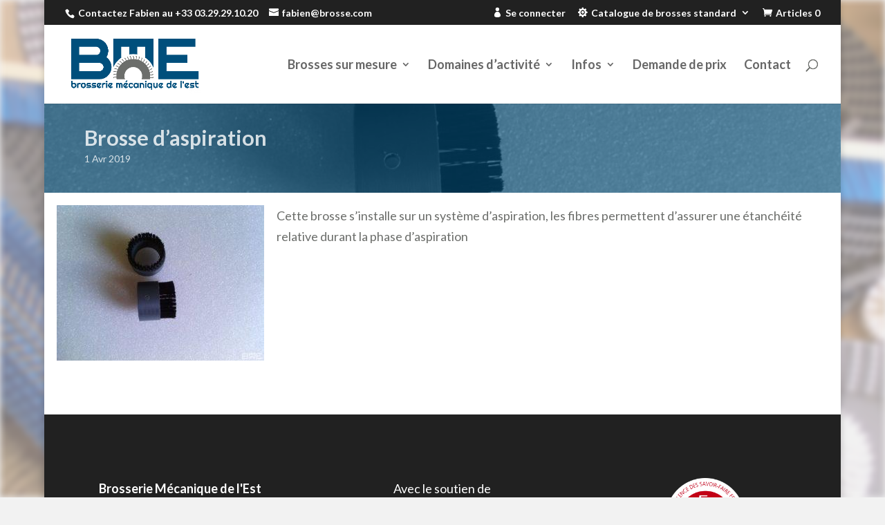

--- FILE ---
content_type: text/html; charset=UTF-8
request_url: https://www.brosse.com/wp-admin/admin-ajax.php
body_size: 3962
content:
{"ret":{"countries":{"AS":{"name":"Asie","countries":{"AF":"Afghanistan","SA":"Arabie Saoudite","AM":"Arm\u00e9nie","AZ":"Azerbaijan","BH":"Bahrain","BD":"Bangladesh","BT":"Bhutan","BN":"Brunei","KH":"Cambodge","CN":"Chine","CX":"Christmas Island","CY":"Chypre","KP":"Cor\u00e9e du Nord","KR":"Cor\u00e9e du Sud","AE":"\u00c9mirats Arabes Unis","GE":"G\u00e9orgie","HK":"Hong Kong","CC":"\u00celes Cocos","IN":"Inde","ID":"Indon\u00e9sie","IR":"Iran","IQ":"Iraq","IL":"Isra\u00ebl","JP":"Japon","JO":"Jordanie","KZ":"Kazakhstan","KW":"Kowe\u00eft","KG":"Kyrgyzstan","LA":"Laos","LB":"Liban","MO":"Macao","MY":"Malaisie","MV":"Maldives","MN":"Mongolie","MM":"Myanmar","NP":"N\u00e9pal","OM":"Oman","PK":"Pakistan","PH":"Philippines","QA":"Qatar","SG":"Singapour","LK":"Sri Lanka","SY":"Syrie","TW":"Taiwan","TJ":"Tajikistan","IO":"Territoire britannique de l\u2019oc\u00e9an Indien","PS":"Territoire Palestinien","TH":"Thailande","TL":"Timor oriental","TM":"Turkm\u00e9nistan","UZ":"Uzbekistan","VN":"Vietnam","YE":"Yemen"}},"AF":{"name":"Afrique","countries":{"ZA":"Afrique du Sud","DZ":"Alg\u00e9rie","AO":"Angola","BJ":"Benin","BW":"Botswana","BF":"Burkina Faso","BI":"Burundi","CM":"Cameroun","CV":"Cap Vert","KM":"Comores","CG":"Congo (Brazzaville)","CD":"Congo (Kinshasa)","CI":"C\u00f4te-d\u2019Ivoire","DJ":"Djibouti","EG":"\u00c9gypte","ER":"Erythr\u00e9e","SZ":"Eswatini","ET":"\u00c9thiopie","GA":"Gabon","GM":"Gambie","GH":"Ghana","GN":"Guin\u00e9e","GQ":"Guin\u00e9e \u00e9quatoriale","GW":"Guin\u00e9e-Bissau","KE":"Kenya","RE":"La R\u00e9union","LS":"Lesotho","LR":"Liberia","LY":"Libye","MG":"Madagascar","MW":"Malawi","ML":"Mali","MA":"Maroc","MU":"Maurice","MR":"Mauritanie","YT":"Mayotte","MZ":"Mozambique","NA":"Namibie","NE":"Niger","NG":"Nigeria","CF":"R\u00e9publique Centrafricaine","RW":"Rwanda","EH":"Sahara occidental","SH":"Sainte-H\u00e9l\u00e8ne","ST":"Sao Tom\u00e9-et-Principe","SN":"S\u00e9n\u00e9gal","SC":"Seychelles","SL":"Sierra Leone","SO":"Somalie","SD":"Soudan","SS":"Soudan du Sud","TZ":"Tanzanie","TD":"Tchad","TG":"Togo","TN":"Tunisie","UG":"Uganda","ZM":"Zambie","ZW":"Zimbabwe"}},"EU":{"name":"Europe","countries":{"AX":"\u00c5land Islands","AL":"Albanie","DE":"Allemagne","AD":"Andorre","AT":"Autriche","BE":"Belgique","BY":"Bi\u00e9lorussie","BA":"Bosnie-Herz\u00e9govine","BG":"Bulgarie","HR":"Croatie","DK":"Danemark","ES":"Espagne","EE":"Estonie","FI":"Finlande","FR":"France","GI":"Gibraltar","GR":"Gr\u00e8ce","GG":"Guernesey","HU":"Hongrie","IM":"\u00cele de Man","FO":"\u00celes F\u00e9ro\u00e9","IE":"Irlande","IS":"Islande","IT":"Italie","JE":"Jersey","XK":"Kosovo","LV":"Lettonie","LI":"Liechtenstein","LT":"Lituanie","LU":"Luxembourg","MK":"Mac\u00e9doine du Nord","MT":"Malte","MD":"Moldavie","MC":"Monaco","ME":"Montenegro","NO":"Norv\u00e8ge","NL":"Pays-Bas","PL":"Pologne","PT":"Portugal","CZ":"R\u00e9publique Tch\u00e8que","RO":"Roumanie","GB":"Royaume-Uni (UK)","RU":"Russie","SM":"San Marino","RS":"Serbie","SK":"Slovaquie","SI":"Slov\u00e9nie","SE":"Su\u00e8de","CH":"Suisse","SJ":"Svalbard et Jan Mayen","TR":"Turquie","UA":"Ukraine","VA":"Vatican"}},"OC":{"name":"Oc\u00e9anie","countries":{"AS":"American Samoa","AU":"Australie","PW":"Belau","FJ":"Fidji","GU":"Guam","NF":"\u00cele Norfolk","CK":"\u00celes Cook","MH":"\u00celes Marshall","UM":"\u00celes Mineures \u00e9loign\u00e9es des \u00c9tats-Unis","SB":"\u00celes Salomon","KI":"Kiribati","FM":"Micron\u00e9sie","NR":"Nauru","NU":"Niue","MP":"Northern Mariana Islands","NC":"Nouvelle-Cal\u00e9donie","NZ":"Nouvelle-Z\u00e9lande","PG":"Papouasie-Nouvelle-Guin\u00e9e","PN":"Pitcairn","PF":"Polyn\u00e9sie Fran\u00e7aise","WS":"Samoa","TK":"Tokelau","TO":"Tonga","TV":"Tuvalu","VU":"Vanuatu","WF":"Wallis et Futuna"}},"NA":{"name":"Am\u00e9rique du Nord","countries":{"AI":"Anguilla","AG":"Antigua-et-Barbuda","AW":"Aruba","BS":"Bahamas","BB":"Barbades","BZ":"Belize","BM":"Bermudes","CA":"Canada","CR":"Costa Rica","CU":"Cuba","CW":"Cura\u00e7ao","DM":"Dominique","US":"Etats-Unis (USA)","GD":"Grenade","GL":"Groenland","GP":"Guadeloupe","GT":"Guatemala","HT":"Ha\u00efti","HN":"Honduras","KY":"\u00celes Ca\u00efmans","TC":"\u00celes Turques et Ca\u00efques","JM":"Jama\u00efque","MQ":"Martinique","MX":"Mexique","MS":"Montserrat","NI":"Nicaragua","PA":"Panama","PR":"Puerto Rico","DO":"R\u00e9publique Dominicaine","BQ":"Saba, Saint-Eustache et Bonaire","BL":"Saint Barth\u00e9lemy","PM":"Saint Pierre et Miquelon","KN":"Saint-Kitts-et-Nevis","MF":"Saint-Martin (partie fran\u00e7aise)","SX":"Saint-Martin (partie n\u00e9erlandaise)","VC":"Saint-Vincent-et-les-Grenadines","LC":"Sainte-Lucie","SV":"Salvador","TT":"Trinit\u00e9-et-Tobago","VG":"Virgin Islands (British)","VI":"Virgin Islands (US)"}},"AN":{"name":"Antarctique","countries":{"AQ":"Antarctique","GS":"G\u00e9orgie du Sud \/ \u00eeles Sandwich","BV":"\u00cele Bouvet","HM":"\u00celes Heard-et-MacDonald","TF":"Terres Australes Fran\u00e7aises"}},"SA":{"name":"Am\u00e9rique du Sud","countries":{"AR":"Argentine","BO":"Bolivie","BR":"Br\u00e9sil","CL":"Chili","CO":"Colombie","EC":"\u00c9quateur","GY":"Guyane","GF":"Guyane Fran\u00e7aise","FK":"\u00celes Falkland","PY":"Paraguay","PE":"P\u00e9rou","SR":"Suriname","UY":"Uruguay","VE":"Venezuela"}}},"fields":{"billing_first_name":{"label":"Pr\u00e9nom","required":true,"class":["form-row-first"],"autocomplete":"given-name","priority":10},"billing_last_name":{"label":"Nom","required":true,"class":["form-row-last"],"autocomplete":"family-name","priority":20},"billing_company":{"label":"Nom de l\u2019entreprise","class":["form-row-wide"],"autocomplete":"organization","priority":30,"required":true},"billing_country":{"type":"country","label":"Pays\/r\u00e9gion","required":true,"class":["form-row-wide","address-field","update_totals_on_change"],"autocomplete":"country","priority":40},"billing_address_1":{"label":"Num\u00e9ro et nom de rue","placeholder":"Num\u00e9ro de voie et nom de la rue","required":true,"class":["form-row-wide","address-field"],"autocomplete":"address-line1","priority":50},"billing_address_2":{"label":"Appartement, suite, unit\u00e9, etc.","label_class":["screen-reader-text"],"placeholder":"B\u00e2timent, appartement, lot, etc. (facultatif)","class":["form-row-wide","address-field"],"autocomplete":"address-line2","priority":60,"required":false},"billing_city":{"label":"Ville","required":true,"class":["form-row-wide","address-field"],"autocomplete":"address-level2","priority":70},"billing_state":{"type":"state","label":"\u00c9tat","required":true,"class":["form-row-wide","address-field"],"validate":["state"],"autocomplete":"address-level1","priority":80,"country_field":"billing_country","country":"US"},"billing_postcode":{"label":"Code postal","required":true,"class":["form-row-wide","address-field"],"validate":["postcode"],"autocomplete":"postal-code","priority":90},"billing_phone":{"label":"T\u00e9l\u00e9phone","required":true,"type":"tel","class":["form-row-wide"],"validate":["phone"],"autocomplete":"tel","priority":100},"billing_email":{"label":"Adresse e-mail","required":true,"type":"email","class":["form-row-wide"],"validate":["email"],"autocomplete":"email","priority":110}},"filters":{"AE":{"postcode":{"required":false,"hidden":true},"state":{"required":false}},"AF":{"state":{"required":false,"hidden":true}},"AL":{"state":{"label":"D\u00e9partement"}},"AO":{"postcode":{"required":false,"hidden":true},"state":{"label":"Province"}},"AT":{"postcode":{"priority":65},"state":{"required":false,"hidden":true}},"AU":{"city":{"label":"Banlieue"},"postcode":{"label":"Code Postal"},"state":{"label":"\u00c9tat"}},"AX":{"postcode":{"priority":65},"state":{"required":false,"hidden":true}},"BA":{"postcode":{"priority":65},"state":{"label":"Canton","required":false,"hidden":true}},"BD":{"postcode":{"required":false},"state":{"label":"District"}},"BE":{"postcode":{"priority":65},"state":{"required":false,"hidden":true}},"BG":{"state":{"required":false}},"BH":{"postcode":{"required":false},"state":{"required":false,"hidden":true}},"BI":{"state":{"required":false,"hidden":true}},"BO":{"postcode":{"required":false,"hidden":true},"state":{"label":"Domaine"}},"BS":{"postcode":{"required":false,"hidden":true}},"BW":{"postcode":{"required":false,"hidden":true},"state":{"required":false,"hidden":true,"label":"District"}},"BZ":{"postcode":{"required":false,"hidden":true},"state":{"required":false}},"CA":{"postcode":{"label":"Code postal"},"state":{"label":"Province"}},"CH":{"postcode":{"priority":65},"state":{"label":"Canton","required":false}},"CL":{"city":{"required":true},"postcode":{"required":false,"hidden":false},"state":{"label":"R\u00e9gion"}},"CN":{"state":{"label":"Province"}},"CO":{"postcode":{"required":false},"state":{"label":"Domaine"}},"CR":{"state":{"label":"Province"}},"CW":{"postcode":{"required":false,"hidden":true},"state":{"required":false}},"CY":{"state":{"required":false,"hidden":true}},"CZ":{"state":{"required":false,"hidden":true}},"DE":{"postcode":{"priority":65},"state":{"required":false}},"DK":{"postcode":{"priority":65},"state":{"required":false,"hidden":true}},"DO":{"state":{"label":"Province"}},"EC":{"state":{"label":"Province"}},"EE":{"postcode":{"priority":65},"state":{"required":false,"hidden":true}},"ET":{"state":{"required":false,"hidden":true}},"FI":{"postcode":{"priority":65},"state":{"required":false,"hidden":true}},"FR":{"postcode":{"priority":65},"state":{"required":false,"hidden":true}},"GG":{"state":{"required":false,"label":"Commune"}},"GH":{"postcode":{"required":false},"state":{"label":"R\u00e9gion"}},"GP":{"state":{"required":false,"hidden":true}},"GF":{"state":{"required":false,"hidden":true}},"GR":{"state":{"required":false}},"GT":{"postcode":{"required":false},"state":{"label":"Domaine"}},"HK":{"postcode":{"required":false},"city":{"label":"Ville \/ Quartier"},"state":{"label":"R\u00e9gion"}},"HN":{"state":{"label":"Domaine"}},"HU":{"last_name":{"class":["form-row-first"],"priority":10},"first_name":{"class":["form-row-last"],"priority":20},"postcode":{"class":["form-row-first","address-field"],"priority":65},"city":{"class":["form-row-last","address-field"]},"address_1":{"priority":71},"address_2":{"priority":72},"state":{"label":"D\u00e9partement","required":false}},"ID":{"state":{"label":"Province"}},"IE":{"postcode":{"required":true,"label":"Eircode"},"state":{"label":"D\u00e9partement"}},"IS":{"postcode":{"priority":65},"state":{"required":false,"hidden":true}},"IL":{"postcode":{"priority":65},"state":{"required":false,"hidden":true}},"IM":{"state":{"required":false,"hidden":true}},"IN":{"postcode":{"label":"Code PIN"},"state":{"label":"\u00c9tat"}},"IR":{"state":{"priority":50},"city":{"priority":60},"address_1":{"priority":70},"address_2":{"priority":80}},"IT":{"postcode":{"priority":65},"state":{"required":true,"label":"Province"}},"JM":{"city":{"label":"Ville \/ Bureau de poste"},"postcode":{"required":false,"label":"Code postal"},"state":{"required":true,"label":"Commune"}},"JP":{"last_name":{"class":["form-row-first"],"priority":10},"first_name":{"class":["form-row-last"],"priority":20},"postcode":{"class":["form-row-first","address-field"],"priority":65},"state":{"label":"Pr\u00e9fecture","class":["form-row-last","address-field"],"priority":66},"city":{"priority":67},"address_1":{"priority":68},"address_2":{"priority":69}},"KN":{"postcode":{"required":false,"label":"Code postal"},"state":{"required":true,"label":"Commune"}},"KR":{"state":{"required":false,"hidden":true}},"KW":{"state":{"required":false,"hidden":true}},"LV":{"state":{"label":"Municipalit\u00e9","required":false}},"LB":{"state":{"required":false,"hidden":true}},"MF":{"state":{"required":false,"hidden":true}},"MQ":{"state":{"required":false,"hidden":true}},"MT":{"state":{"required":false,"hidden":true}},"MZ":{"postcode":{"required":false,"hidden":true},"state":{"label":"Province"}},"NI":{"state":{"label":"Domaine"}},"NL":{"postcode":{"priority":65},"state":{"required":false,"hidden":true}},"NG":{"postcode":{"label":"Code Postal","required":false,"hidden":true},"state":{"label":"\u00c9tat"}},"NZ":{"postcode":{"label":"Code Postal"},"state":{"required":false,"label":"R\u00e9gion"}},"NO":{"postcode":{"priority":65},"state":{"required":false,"hidden":true}},"NP":{"state":{"label":"\u00c9tat"},"postcode":{"required":false}},"PA":{"state":{"label":"Province"}},"PL":{"postcode":{"priority":65},"state":{"required":false,"hidden":true}},"PR":{"city":{"label":"Municipalit\u00e9"},"state":{"required":false,"hidden":true}},"PT":{"state":{"required":false,"hidden":true}},"PY":{"state":{"label":"Domaine"}},"RE":{"state":{"required":false,"hidden":true}},"RO":{"state":{"label":"D\u00e9partement","required":true}},"RS":{"city":{"required":true},"postcode":{"required":true},"state":{"label":"District","required":false}},"RW":{"state":{"required":false,"hidden":true}},"SG":{"state":{"required":false,"hidden":true},"city":{"required":false}},"SK":{"postcode":{"priority":65},"state":{"required":false,"hidden":true}},"SI":{"postcode":{"priority":65},"state":{"required":false,"hidden":true}},"SR":{"postcode":{"required":false,"hidden":true}},"SV":{"state":{"label":"Domaine"}},"ES":{"postcode":{"priority":65},"state":{"label":"Province"}},"LI":{"postcode":{"priority":65},"state":{"required":false,"hidden":true}},"LK":{"state":{"required":false,"hidden":true}},"LU":{"state":{"required":false,"hidden":true}},"MD":{"state":{"label":"Municipalit\u00e9\/district"}},"SE":{"postcode":{"priority":65},"state":{"required":false,"hidden":true}},"TR":{"postcode":{"priority":65},"state":{"label":"Province"}},"UG":{"postcode":{"required":false,"hidden":true},"city":{"label":"Ville","required":true},"state":{"label":"District","required":true}},"US":{"postcode":{"label":"Code postal"},"state":{"label":"\u00c9tat"}},"UY":{"state":{"label":"Domaine"}},"GB":{"postcode":{"label":"Code Postal"},"state":{"label":"D\u00e9partement","required":false}},"ST":{"postcode":{"required":false,"hidden":true},"state":{"label":"District"}},"VN":{"state":{"required":false,"hidden":true},"postcode":{"priority":65,"required":false,"hidden":false},"address_2":{"required":false,"hidden":false}},"WS":{"postcode":{"required":false,"hidden":true}},"YT":{"state":{"required":false,"hidden":true}},"ZA":{"state":{"label":"Province"}},"ZW":{"postcode":{"required":false,"hidden":true}},"default":{"first_name":{"label":"Pr\u00e9nom","required":true,"class":["form-row-first"],"autocomplete":"given-name","priority":10},"last_name":{"label":"Nom","required":true,"class":["form-row-last"],"autocomplete":"family-name","priority":20},"company":{"label":"Nom de l\u2019entreprise","class":["form-row-wide"],"autocomplete":"organization","priority":30,"required":true},"country":{"type":"country","label":"Pays\/r\u00e9gion","required":true,"class":["form-row-wide","address-field","update_totals_on_change"],"autocomplete":"country","priority":40},"address_1":{"label":"Num\u00e9ro et nom de rue","placeholder":"Num\u00e9ro de voie et nom de la rue","required":true,"class":["form-row-wide","address-field"],"autocomplete":"address-line1","priority":50},"address_2":{"label":"Appartement, suite, unit\u00e9, etc.","label_class":["screen-reader-text"],"placeholder":"B\u00e2timent, appartement, lot, etc. (facultatif)","class":["form-row-wide","address-field"],"autocomplete":"address-line2","priority":60,"required":false},"city":{"label":"Ville","required":true,"class":["form-row-wide","address-field"],"autocomplete":"address-level2","priority":70},"state":{"type":"state","label":"R\u00e9gion\u00a0\/\u00a0D\u00e9partement","required":true,"class":["form-row-wide","address-field"],"validate":["state"],"autocomplete":"address-level1","priority":80},"postcode":{"label":"Code postal","required":true,"class":["form-row-wide","address-field"],"validate":["postcode"],"autocomplete":"postal-code","priority":90}}},"country":{"c":"US","name":"Etats-Unis (USA)"},"mimes":{"application\/msword":"doc","application\/vnd.openxmlformats-officedocument.wordprocessingml.document":"doc","application\/pdf":"pdf","image\/jpeg":"img","image\/png":"img","image\/gif":"img","image\/tiff":"img","application\/zip":"zip"},"loaded":0},"msg":false}

--- FILE ---
content_type: text/html; charset=UTF-8
request_url: https://www.brosse.com/wp-admin/admin-ajax.php
body_size: -75
content:
{"ret":false,"msg":false}

--- FILE ---
content_type: text/css
request_url: https://www.brosse.com/wp-content/cache/wpo-minify/1768235320/assets/wpo-minify-header-e4a316a7.min.css
body_size: 20541
content:
:root{--woocommerce:#720eec;--wc-green:#7ad03a;--wc-red:#a00;--wc-orange:#ffba00;--wc-blue:#2ea2cc;--wc-primary:#720eec;--wc-primary-text:#fcfbfe;--wc-secondary:#e9e6ed;--wc-secondary-text:#515151;--wc-highlight:#958e09;--wc-highligh-text:white;--wc-content-bg:#fff;--wc-subtext:#767676;--wc-form-border-color:rgba(32, 7, 7, 0.8);--wc-form-border-radius:4px;--wc-form-border-width:1px}@keyframes spin{100%{transform:rotate(360deg)}}@font-face{font-family:star;src:url(https://www.brosse.com/wp-content/plugins/woocommerce/assets/css/../fonts/WooCommerce.woff2) format("woff2"),url(https://www.brosse.com/wp-content/plugins/woocommerce/assets/css/../fonts/WooCommerce.woff) format("woff"),url(https://www.brosse.com/wp-content/plugins/woocommerce/assets/css/../fonts/WooCommerce.ttf) format("truetype");font-weight:400;font-style:normal}@font-face{font-family:WooCommerce;src:url(https://www.brosse.com/wp-content/plugins/woocommerce/assets/css/../fonts/WooCommerce.woff2) format("woff2"),url(https://www.brosse.com/wp-content/plugins/woocommerce/assets/css/../fonts/WooCommerce.woff) format("woff"),url(https://www.brosse.com/wp-content/plugins/woocommerce/assets/css/../fonts/WooCommerce.ttf) format("truetype");font-weight:400;font-style:normal}.woocommerce form .form-row{padding:3px;margin:0 0 6px}.woocommerce form .form-row [placeholder]:focus::-webkit-input-placeholder{-webkit-transition:opacity .5s .5s ease;transition:opacity .5s .5s ease;opacity:0}.woocommerce form .form-row label{line-height:2}.woocommerce form .form-row label.hidden{visibility:hidden}.woocommerce form .form-row label.inline{display:inline}.woocommerce form .form-row .woocommerce-input-wrapper .description{background:#1e85be;color:#fff;border-radius:3px;padding:1em;margin:.5em 0 0;clear:both;display:none;position:relative}.woocommerce form .form-row .woocommerce-input-wrapper .description a{color:#fff;text-decoration:underline;border:0;box-shadow:none}.woocommerce form .form-row .woocommerce-input-wrapper .description::before{left:50%;top:0;margin-top:-4px;transform:translateX(-50%) rotate(180deg);content:"";position:absolute;border-width:4px 6px 0 6px;border-style:solid;border-color:#1e85be #fff0 #fff0 #fff0;z-index:100;display:block}.woocommerce form .form-row .input-checkbox{display:inline;margin:-2px 8px 0 0;text-align:center;vertical-align:middle}.woocommerce form .form-row .input-text,.woocommerce form .form-row select{font-family:inherit;font-weight:400;letter-spacing:normal;padding:.5em;display:block;background-color:var(--wc-form-color-background,#fff);border:var(--wc-form-border-width) solid var(--wc-form-border-color);border-radius:var(--wc-form-border-radius);color:var(--wc-form-color-text,#000);box-sizing:border-box;width:100%;margin:0;line-height:normal;height:auto}.woocommerce form .form-row .input-text:focus,.woocommerce form .form-row select:focus{border-color:currentColor}.woocommerce form .form-row select{cursor:pointer;appearance:none;padding-right:3em;background-image:url([data-uri]);background-repeat:no-repeat;background-size:16px;background-position:calc(100% - .5em) 50%}.woocommerce form .form-row textarea{height:4em;line-height:1.5;box-shadow:none}.woocommerce form .form-row .required{color:var(--wc-red);font-weight:700;border:0!important;text-decoration:none;visibility:hidden}.woocommerce form .form-row .optional{visibility:visible}.woocommerce form .form-row.woocommerce-invalid label{color:var(--wc-red)}.woocommerce form .form-row.woocommerce-invalid input.input-text,.woocommerce form .form-row.woocommerce-invalid select{border-color:var(--wc-red)}.woocommerce form .form-row.woocommerce-invalid .select2-container:not(.select2-container--open) .select2-selection{border-color:var(--wc-red)}.woocommerce form .form-row.woocommerce-validated input.input-text,.woocommerce form .form-row.woocommerce-validated select{border-color:var(--wc-green)}.woocommerce form .form-row.woocommerce-validated .select2-container:not(.select2-container--open) .select2-selection{border-color:var(--wc-green)}.woocommerce form .form-row ::-webkit-input-placeholder{line-height:normal}.woocommerce form .form-row :-moz-placeholder{line-height:normal}.woocommerce form .form-row :-ms-input-placeholder{line-height:normal}.select2-container{width:100%}.select2-container .select2-selection--single{height:auto}.select2-container .select2-selection--single .select2-selection__rendered{padding:.5em;line-height:normal;box-sizing:border-box;color:var(--wc-form-color-text,#444);font-weight:400}.select2-container .select2-selection--single .select2-selection__placeholder{color:#999}.select2-container .select2-selection--single .select2-selection__arrow{position:absolute;top:2px;right:.5em;height:100%;width:16px}.select2-container .select2-selection--single .select2-selection__arrow b{border:none;display:block;background:url([data-uri]) no-repeat;background-size:16px;width:16px;height:16px;position:absolute;top:50%;left:0;margin:-8px 0 0}.select2-container .select2-dropdown,.select2-container .select2-selection{background-color:var(--wc-form-color-background,#fff);border:var(--wc-form-border-width,1px) solid var(--wc-form-border-color,#aaa);border-radius:var(--wc-form-border-radius,4px)}.select2-container.select2-container--open .select2-dropdown--above{border-bottom:none;border-bottom-left-radius:0;border-bottom-right-radius:0}.select2-container.select2-container--open .select2-dropdown--below{border-top:none;border-top-left-radius:0;border-top-right-radius:0}.select2-results__options{list-style:none;margin:0;padding:0}.select2-results__option{margin:0}.woocommerce-store-notice,p.demo_store{position:absolute;top:0;left:0;right:0;margin:0;width:100%;font-size:1em;padding:1em 0;text-align:center;background-color:#720eec;color:#fcfbfe;z-index:99998;box-shadow:0 1px 1em rgb(0 0 0 / .2);display:none}.woocommerce-store-notice a,p.demo_store a{color:#fcfbfe;text-decoration:underline}.screen-reader-text{clip:rect(1px,1px,1px,1px);height:1px;overflow:hidden;position:absolute!important;width:1px;word-wrap:normal!important}.admin-bar p.demo_store{top:32px}.clear{clear:both}.woocommerce .blockUI.blockOverlay{position:relative}.woocommerce .blockUI.blockOverlay::before{height:1em;width:1em;display:block;position:absolute;top:50%;left:50%;margin-left:-.5em;margin-top:-.5em;content:"";animation:spin 1s ease-in-out infinite;background:url(https://www.brosse.com/wp-content/plugins/woocommerce/assets/css/../images/icons/loader.svg) center center;background-size:cover;line-height:1;text-align:center;font-size:2em;color:rgb(0 0 0 / .75)}.woocommerce .loader::before{height:1em;width:1em;display:block;position:absolute;top:50%;left:50%;margin-left:-.5em;margin-top:-.5em;content:"";animation:spin 1s ease-in-out infinite;background:url(https://www.brosse.com/wp-content/plugins/woocommerce/assets/css/../images/icons/loader.svg) center center;background-size:cover;line-height:1;text-align:center;font-size:2em;color:rgb(0 0 0 / .75)}.woocommerce a.remove{display:block;font-size:1.5em;height:1em;width:1em;text-align:center;line-height:1;border-radius:100%;color:var(--wc-red)!important;text-decoration:none;font-weight:700;border:0}.woocommerce a.remove:hover{color:#fff!important;background:var(--wc-red)}.woocommerce small.note{display:block;color:#767676;font-size:.857em;margin-top:10px}.woocommerce .woocommerce-breadcrumb{margin:0 0 1em;padding:0}.woocommerce .woocommerce-breadcrumb::after,.woocommerce .woocommerce-breadcrumb::before{content:" ";display:table}.woocommerce .woocommerce-breadcrumb::after{clear:both}.woocommerce .quantity .qty{width:3.631em;text-align:center}.woocommerce div.product{margin-bottom:0;position:relative}.woocommerce div.product .product_title{clear:none;margin-top:0;padding:0}.woocommerce div.product p.price ins,.woocommerce div.product span.price ins{background:inherit;font-weight:700;display:inline-block}.woocommerce div.product p.price del,.woocommerce div.product span.price del{opacity:.7;display:inline-block}.woocommerce div.product p.stock{font-size:.92em}.woocommerce div.product .woocommerce-product-rating{margin-bottom:1.618em}.woocommerce div.product div.images{margin-bottom:2em}.woocommerce div.product div.images img{display:block;width:100%;height:auto;box-shadow:none}.woocommerce div.product div.images div.thumbnails{padding-top:1em}.woocommerce div.product div.images.woocommerce-product-gallery{position:relative}.woocommerce div.product div.images .woocommerce-product-gallery__wrapper{transition:all cubic-bezier(.795,-.035,0,1) .5s;margin:0;padding:0}.woocommerce div.product div.images .woocommerce-product-gallery__wrapper .zoomImg{background-color:#fff;opacity:0}.woocommerce div.product div.images .woocommerce-product-gallery__image--placeholder{border:1px solid #f2f2f2}.woocommerce div.product div.images .woocommerce-product-gallery__image:nth-child(n+2){width:25%;display:inline-block}.woocommerce div.product div.images .woocommerce-product-gallery__image a{display:block;outline-offset:-2px}.woocommerce div.product div.images .woocommerce-product-gallery__trigger{background:#fff;border:none;box-sizing:content-box;border-radius:100%;cursor:pointer;font-size:2em;height:36px;padding:0;position:absolute;right:.5em;text-indent:-9999px;top:.5em;width:36px;z-index:99}.woocommerce div.product div.images .woocommerce-product-gallery__trigger::before{border:2px solid #000;border-radius:100%;box-sizing:content-box;content:"";display:block;height:10px;left:9px;top:9px;position:absolute;width:10px}.woocommerce div.product div.images .woocommerce-product-gallery__trigger::after{background:#000;border-radius:6px;box-sizing:content-box;content:"";display:block;height:8px;left:22px;position:absolute;top:19px;transform:rotate(-45deg);width:2px}.woocommerce div.product div.images .woocommerce-product-gallery__trigger span[aria-hidden=true]{border:0;clip-path:inset(50%);height:1px;left:50%;margin:-1px;overflow:hidden;position:absolute;top:50%;width:1px}.woocommerce div.product div.images .flex-control-thumbs{overflow:hidden;zoom:1;margin:0;padding:0}.woocommerce div.product div.images .flex-control-thumbs li{width:25%;float:left;margin:0;list-style:none}.woocommerce div.product div.images .flex-control-thumbs li img{cursor:pointer;opacity:.5;margin:0}.woocommerce div.product div.images .flex-control-thumbs li img.flex-active,.woocommerce div.product div.images .flex-control-thumbs li img:hover{opacity:1}.woocommerce div.product .woocommerce-product-gallery--columns-3 .flex-control-thumbs li:nth-child(3n+1){clear:left}.woocommerce div.product .woocommerce-product-gallery--columns-4 .flex-control-thumbs li:nth-child(4n+1){clear:left}.woocommerce div.product .woocommerce-product-gallery--columns-5 .flex-control-thumbs li:nth-child(5n+1){clear:left}.woocommerce div.product div.summary{margin-bottom:2em}.woocommerce div.product div.social{text-align:right;margin:0 0 1em}.woocommerce div.product div.social span{margin:0 0 0 2px}.woocommerce div.product div.social span span{margin:0}.woocommerce div.product div.social span .stButton .chicklets{padding-left:16px;width:0}.woocommerce div.product div.social iframe{float:left;margin-top:3px}.woocommerce div.product .woocommerce-tabs ul.tabs{list-style:none;padding:0 0 0 1em;margin:0 0 1.618em;overflow:hidden;position:relative}.woocommerce div.product .woocommerce-tabs ul.tabs li{border:1px solid #cfc8d8;background-color:#e9e6ed;color:#515151;display:inline-block;position:relative;z-index:0;border-radius:4px 4px 0 0;margin:0 -5px;padding:0 1em}.woocommerce div.product .woocommerce-tabs ul.tabs li a{display:inline-block;padding:.5em 0;font-weight:700;color:#515151;text-decoration:none}.woocommerce div.product .woocommerce-tabs ul.tabs li a:hover{text-decoration:none;color:#6b6b6b}.woocommerce div.product .woocommerce-tabs ul.tabs li.active{background:#fff;color:#515151;z-index:2;border-bottom-color:#fff}.woocommerce div.product .woocommerce-tabs ul.tabs li.active a{color:inherit;text-shadow:inherit}.woocommerce div.product .woocommerce-tabs ul.tabs li.active::before{box-shadow:2px 2px 0 #fff}.woocommerce div.product .woocommerce-tabs ul.tabs li.active::after{box-shadow:-2px 2px 0 #fff}.woocommerce div.product .woocommerce-tabs ul.tabs li::after,.woocommerce div.product .woocommerce-tabs ul.tabs li::before{border:1px solid #cfc8d8;position:absolute;bottom:-1px;width:5px;height:5px;content:" ";box-sizing:border-box}.woocommerce div.product .woocommerce-tabs ul.tabs li::before{left:-5px;border-bottom-right-radius:4px;border-width:0 1px 1px 0;box-shadow:2px 2px 0 #e9e6ed}.woocommerce div.product .woocommerce-tabs ul.tabs li::after{right:-5px;border-bottom-left-radius:4px;border-width:0 0 1px 1px;box-shadow:-2px 2px 0 #e9e6ed}.woocommerce div.product .woocommerce-tabs ul.tabs::before{position:absolute;content:" ";width:100%;bottom:0;left:0;border-bottom:1px solid #cfc8d8;z-index:1}.woocommerce div.product .woocommerce-tabs .panel{margin:0 0 2em;padding:0}.woocommerce div.product p.cart{margin-bottom:2em}.woocommerce div.product p.cart::after,.woocommerce div.product p.cart::before{content:" ";display:table}.woocommerce div.product p.cart::after{clear:both}.woocommerce div.product form.cart{margin-bottom:2em}.woocommerce div.product form.cart::after,.woocommerce div.product form.cart::before{content:" ";display:table}.woocommerce div.product form.cart::after{clear:both}.woocommerce div.product form.cart div.quantity{float:left;margin:0 4px 0 0}.woocommerce div.product form.cart table{border-width:0 0 1px}.woocommerce div.product form.cart table td{padding-left:0}.woocommerce div.product form.cart table div.quantity{float:none;margin:0}.woocommerce div.product form.cart table small.stock{display:block;float:none}.woocommerce div.product form.cart .variations{margin-bottom:1em;border:0;width:100%}.woocommerce div.product form.cart .variations td,.woocommerce div.product form.cart .variations th{border:0;line-height:2em;vertical-align:top}.woocommerce div.product form.cart .variations label{font-weight:700;text-align:left}.woocommerce div.product form.cart .variations select{max-width:100%;min-width:75%;display:inline-block;margin-right:1em;appearance:none;-webkit-appearance:none;-moz-appearance:none;padding-right:3em;background:url([data-uri]) no-repeat;background-size:16px;-webkit-background-size:16px;background-position:calc(100% - 12px) 50%;-webkit-background-position:calc(100% - 12px) 50%}.woocommerce div.product form.cart .variations td.label{padding-right:1em}.woocommerce div.product form.cart .woocommerce-variation-description p{margin-bottom:1em}.woocommerce div.product form.cart .reset_variations{visibility:hidden;font-size:.83em}.woocommerce div.product form.cart .wc-no-matching-variations{display:none}.woocommerce div.product form.cart .button{vertical-align:middle;float:left}.woocommerce div.product form.cart .group_table td.woocommerce-grouped-product-list-item__label{padding-right:1em;padding-left:1em}.woocommerce div.product form.cart .group_table td{vertical-align:top;padding-bottom:.5em;border:0}.woocommerce div.product form.cart .group_table td:first-child{width:4em;text-align:center}.woocommerce div.product form.cart .group_table .wc-grouped-product-add-to-cart-checkbox{display:inline-block;width:auto;margin:0 auto;transform:scale(1.5,1.5)}.woocommerce span.onsale{min-height:3.236em;min-width:3.236em;padding:.202em;font-size:1em;font-weight:700;position:absolute;text-align:center;line-height:3.236;top:-.5em;left:-.5em;margin:0;border-radius:100%;background-color:#958e09;color:#fff;font-size:.857em;z-index:9}.woocommerce .products ul,.woocommerce ul.products{margin:0 0 1em;padding:0;list-style:none outside;clear:both}.woocommerce .products ul::after,.woocommerce .products ul::before,.woocommerce ul.products::after,.woocommerce ul.products::before{content:" ";display:table}.woocommerce .products ul::after,.woocommerce ul.products::after{clear:both}.woocommerce .products ul li,.woocommerce ul.products li{list-style:none outside}.woocommerce ul.products li.product .onsale{top:0;right:0;left:auto;margin:-.5em -.5em 0 0}.woocommerce ul.products li.product .woocommerce-loop-category__title,.woocommerce ul.products li.product .woocommerce-loop-product__title,.woocommerce ul.products li.product h3{padding:.5em 0;margin:0;font-size:1em}.woocommerce ul.products li.product a{text-decoration:none}.woocommerce ul.products li.product a.woocommerce-loop-product__link{display:block}.woocommerce ul.products li.product a img{width:100%;height:auto;display:block;margin:0 0 1em;box-shadow:none}.woocommerce ul.products li.product strong{display:block}.woocommerce ul.products li.product .woocommerce-placeholder{border:1px solid #f2f2f2}.woocommerce ul.products li.product .star-rating{font-size:.857em}.woocommerce ul.products li.product .button{display:inline-block;margin-top:1em}.woocommerce ul.products li.product .price{display:block;font-weight:400;margin-bottom:.5em;font-size:.857em}.woocommerce ul.products li.product .price del{color:inherit;opacity:.7;display:inline-block}.woocommerce ul.products li.product .price ins{background:0 0;font-weight:700;display:inline-block}.woocommerce ul.products li.product .price .from{font-size:.67em;margin:-2px 0 0 0;text-transform:uppercase;color:rgb(90 89 68 / .5)}.woocommerce .woocommerce-result-count{margin:0 0 1em}.woocommerce .woocommerce-ordering{margin:0 0 1em}.woocommerce .woocommerce-ordering>label{margin-right:.25rem}.woocommerce .woocommerce-ordering select{vertical-align:top}.woocommerce nav.woocommerce-pagination{text-align:center}.woocommerce nav.woocommerce-pagination ul{display:inline-block;white-space:nowrap;padding:0;clear:both;border:1px solid #cfc8d8;border-right:0;margin:1px}.woocommerce nav.woocommerce-pagination ul li{border-right:1px solid #cfc8d8;padding:0;margin:0;float:left;display:inline;overflow:hidden}.woocommerce nav.woocommerce-pagination ul li a,.woocommerce nav.woocommerce-pagination ul li span{margin:0;text-decoration:none;padding:0;line-height:1;font-size:1em;font-weight:400;padding:.5em;min-width:1em;display:block}.woocommerce nav.woocommerce-pagination ul li a:focus,.woocommerce nav.woocommerce-pagination ul li a:hover,.woocommerce nav.woocommerce-pagination ul li span.current{background:#e9e6ed;color:#816f98}.woocommerce .cart .button,.woocommerce .cart input.button{float:none}.woocommerce a.added_to_cart{padding-top:.5em;display:inline-block}.woocommerce #reviews h2 small{float:right;color:#767676;font-size:15px;margin:10px 0 0}.woocommerce #reviews h2 small a{text-decoration:none;color:#767676}.woocommerce #reviews h3{margin:0}.woocommerce #reviews #respond{margin:0;border:0;padding:0}.woocommerce #reviews #comment{height:75px}.woocommerce #reviews #comments .add_review::after,.woocommerce #reviews #comments .add_review::before{content:" ";display:table}.woocommerce #reviews #comments .add_review::after{clear:both}.woocommerce #reviews #comments h2{clear:none}.woocommerce #reviews #comments ol.commentlist{margin:0;width:100%;background:0 0;list-style:none}.woocommerce #reviews #comments ol.commentlist::after,.woocommerce #reviews #comments ol.commentlist::before{content:" ";display:table}.woocommerce #reviews #comments ol.commentlist::after{clear:both}.woocommerce #reviews #comments ol.commentlist li{padding:0;margin:0 0 20px;border:0;position:relative;background:0;border:0}.woocommerce #reviews #comments ol.commentlist li img.avatar{float:left;position:absolute;top:0;left:0;padding:3px;width:32px;height:auto;background:#e9e6ed;border:1px solid #e1dde7;margin:0;box-shadow:none}.woocommerce #reviews #comments ol.commentlist li .comment-text{margin:0 0 0 50px;border:1px solid #e1dde7;border-radius:4px;padding:1em 1em 0}.woocommerce #reviews #comments ol.commentlist li .comment-text::after,.woocommerce #reviews #comments ol.commentlist li .comment-text::before{content:" ";display:table}.woocommerce #reviews #comments ol.commentlist li .comment-text::after{clear:both}.woocommerce #reviews #comments ol.commentlist li .comment-text p{margin:0 0 1em}.woocommerce #reviews #comments ol.commentlist li .comment-text p.meta{font-size:.83em}.woocommerce #reviews #comments ol.commentlist ul.children{list-style:none outside;margin:20px 0 0 50px}.woocommerce #reviews #comments ol.commentlist ul.children .star-rating{display:none}.woocommerce #reviews #comments ol.commentlist #respond{border:1px solid #e1dde7;border-radius:4px;padding:1em 1em 0;margin:20px 0 0 50px}.woocommerce #reviews #comments .commentlist>li::before{content:""}.woocommerce .star-rating{float:right;overflow:hidden;position:relative;height:1em;line-height:1;font-size:1em;width:5.4em;font-family:WooCommerce}.woocommerce .star-rating::before{content:"sssss";color:#cfc8d8;float:left;top:0;left:0;position:absolute}.woocommerce .star-rating span{overflow:hidden;float:left;top:0;left:0;position:absolute;padding-top:1.5em}.woocommerce .star-rating span::before{content:"SSSSS";top:0;position:absolute;left:0}.woocommerce .woocommerce-product-rating{line-height:2;display:block}.woocommerce .woocommerce-product-rating::after,.woocommerce .woocommerce-product-rating::before{content:" ";display:table}.woocommerce .woocommerce-product-rating::after{clear:both}.woocommerce .woocommerce-product-rating .star-rating{margin:.5em 4px 0 0;float:left}.woocommerce .products .star-rating{display:block;margin:0 0 .5em;float:none}.woocommerce .hreview-aggregate .star-rating{margin:10px 0 0}.woocommerce #review_form #respond{position:static;margin:0;width:auto;padding:0;background:#fff0 none;border:0}.woocommerce #review_form #respond::after,.woocommerce #review_form #respond::before{content:" ";display:table}.woocommerce #review_form #respond::after{clear:both}.woocommerce #review_form #respond p{margin:0 0 10px}.woocommerce #review_form #respond .form-submit input{left:auto}.woocommerce #review_form #respond textarea{box-sizing:border-box;width:100%}.woocommerce p.stars a{position:relative;height:1em;width:1em;text-indent:-999em;display:inline-block;text-decoration:none;font-size:24px}.woocommerce p.stars a::before{display:block;position:absolute;top:0;left:0;width:1em;height:1em;line-height:1;font-family:WooCommerce;content:"\e021";text-indent:0}.woocommerce p.stars a:hover~a::before{content:"\e021"}.woocommerce p.stars:hover a::before{content:"\e020"}.woocommerce p.stars.selected a.active::before{content:"\e020"}.woocommerce p.stars.selected a.active~a::before{content:"\e021"}.woocommerce p.stars.selected a:not(.active)::before{content:"\e020"}.woocommerce table.shop_attributes{border:0;border-top:1px dotted rgb(0 0 0 / .1);margin-bottom:1.618em;width:100%}.woocommerce table.shop_attributes th{width:150px;font-weight:700;padding:8px;border-top:0;border-bottom:1px dotted rgb(0 0 0 / .1);margin:0;line-height:1.5}.woocommerce table.shop_attributes td{font-style:italic;padding:0;border-top:0;border-bottom:1px dotted rgb(0 0 0 / .1);margin:0;line-height:1.5}.woocommerce table.shop_attributes td p{margin:0;padding:8px 0}.woocommerce table.shop_attributes tr:nth-child(even) td,.woocommerce table.shop_attributes tr:nth-child(even) th{background:rgb(0 0 0 / .025)}.woocommerce table.shop_table{border:1px solid rgb(0 0 0 / .1);margin:0 -1px 24px 0;text-align:left;width:100%;border-collapse:separate;border-radius:5px}.woocommerce table.shop_table th{font-weight:700;padding:9px 12px;line-height:1.5em}.woocommerce table.shop_table td{border-top:1px solid rgb(0 0 0 / .1);padding:9px 12px;vertical-align:middle;line-height:1.5em}.woocommerce table.shop_table td small{font-weight:400}.woocommerce table.shop_table td del{font-weight:400}.woocommerce table.shop_table tbody:first-child tr:first-child td,.woocommerce table.shop_table tbody:first-child tr:first-child th{border-top:0}.woocommerce table.shop_table tbody th,.woocommerce table.shop_table tfoot td,.woocommerce table.shop_table tfoot th{font-weight:700;border-top:1px solid rgb(0 0 0 / .1)}.woocommerce table.my_account_orders{font-size:.85em}.woocommerce table.my_account_orders td,.woocommerce table.my_account_orders th{padding:4px 8px;vertical-align:middle}.woocommerce table.my_account_orders .button{white-space:nowrap}.woocommerce table.woocommerce-MyAccount-downloads td,.woocommerce table.woocommerce-MyAccount-downloads th{vertical-align:top;text-align:center}.woocommerce table.woocommerce-MyAccount-downloads td:first-child,.woocommerce table.woocommerce-MyAccount-downloads th:first-child{text-align:left}.woocommerce table.woocommerce-MyAccount-downloads td:last-child,.woocommerce table.woocommerce-MyAccount-downloads th:last-child{text-align:left}.woocommerce table.woocommerce-MyAccount-downloads td .woocommerce-MyAccount-downloads-file::before,.woocommerce table.woocommerce-MyAccount-downloads th .woocommerce-MyAccount-downloads-file::before{content:"↓";display:inline-block}.woocommerce td.product-name .wc-item-meta,.woocommerce td.product-name dl.variation{list-style:none outside}.woocommerce td.product-name .wc-item-meta .wc-item-meta-label,.woocommerce td.product-name .wc-item-meta dt,.woocommerce td.product-name dl.variation .wc-item-meta-label,.woocommerce td.product-name dl.variation dt{float:left;clear:both;margin-right:.25em;display:inline-block;list-style:none outside}.woocommerce td.product-name .wc-item-meta dd,.woocommerce td.product-name dl.variation dd{margin:0}.woocommerce td.product-name .wc-item-meta p,.woocommerce td.product-name .wc-item-meta:last-child,.woocommerce td.product-name dl.variation p,.woocommerce td.product-name dl.variation:last-child{margin-bottom:0}.woocommerce td.product-name p.backorder_notification{font-size:.83em}.woocommerce td.product-quantity{min-width:80px}.woocommerce ul.cart_list,.woocommerce ul.product_list_widget{list-style:none outside;padding:0;margin:0}.woocommerce ul.cart_list li,.woocommerce ul.product_list_widget li{padding:4px 0;margin:0;list-style:none}.woocommerce ul.cart_list li::after,.woocommerce ul.cart_list li::before,.woocommerce ul.product_list_widget li::after,.woocommerce ul.product_list_widget li::before{content:" ";display:table}.woocommerce ul.cart_list li::after,.woocommerce ul.product_list_widget li::after{clear:both}.woocommerce ul.cart_list li a,.woocommerce ul.product_list_widget li a{display:block;font-weight:700}.woocommerce ul.cart_list li img,.woocommerce ul.product_list_widget li img{float:right;margin-left:4px;width:32px;height:auto;box-shadow:none}.woocommerce ul.cart_list li dl,.woocommerce ul.product_list_widget li dl{margin:0;padding-left:1em;border-left:2px solid rgb(0 0 0 / .1)}.woocommerce ul.cart_list li dl::after,.woocommerce ul.cart_list li dl::before,.woocommerce ul.product_list_widget li dl::after,.woocommerce ul.product_list_widget li dl::before{content:" ";display:table}.woocommerce ul.cart_list li dl::after,.woocommerce ul.product_list_widget li dl::after{clear:both}.woocommerce ul.cart_list li dl dd,.woocommerce ul.cart_list li dl dt,.woocommerce ul.product_list_widget li dl dd,.woocommerce ul.product_list_widget li dl dt{display:inline-block;float:left;margin-bottom:1em}.woocommerce ul.cart_list li dl dt,.woocommerce ul.product_list_widget li dl dt{font-weight:700;padding:0 0 .25em;margin:0 4px 0 0;clear:left}.woocommerce ul.cart_list li dl dd,.woocommerce ul.product_list_widget li dl dd{padding:0 0 .25em}.woocommerce ul.cart_list li dl dd p:last-child,.woocommerce ul.product_list_widget li dl dd p:last-child{margin-bottom:0}.woocommerce ul.cart_list li .star-rating,.woocommerce ul.product_list_widget li .star-rating{float:none}.woocommerce .widget_shopping_cart .total,.woocommerce.widget_shopping_cart .total{border-top:3px double #e9e6ed;padding:4px 0 0}.woocommerce .widget_shopping_cart .total strong,.woocommerce.widget_shopping_cart .total strong{min-width:40px;display:inline-block}.woocommerce .widget_shopping_cart .cart_list li,.woocommerce.widget_shopping_cart .cart_list li{padding-left:2em;position:relative;padding-top:0}.woocommerce .widget_shopping_cart .cart_list li a.remove,.woocommerce.widget_shopping_cart .cart_list li a.remove{position:absolute;top:0;left:0}.woocommerce .widget_shopping_cart .buttons::after,.woocommerce .widget_shopping_cart .buttons::before,.woocommerce.widget_shopping_cart .buttons::after,.woocommerce.widget_shopping_cart .buttons::before{content:" ";display:table}.woocommerce .widget_shopping_cart .buttons::after,.woocommerce.widget_shopping_cart .buttons::after{clear:both}.woocommerce .widget_shopping_cart .buttons a,.woocommerce.widget_shopping_cart .buttons a{margin-right:5px;margin-bottom:5px}.woocommerce form.checkout_coupon,.woocommerce form.login,.woocommerce form.register{border:1px solid #cfc8d8;padding:20px;margin:2em 0;text-align:left;border-radius:5px}.woocommerce form.checkout_coupon .coupon-error-notice{color:var(--wc-red);display:block;font-size:.75em;margin-top:8px}.woocommerce form.checkout_coupon .input-text.has-error:focus{border-color:var(--wc-red)}.woocommerce ul#shipping_method{list-style:none outside;margin:0;padding:0}.woocommerce ul#shipping_method li{margin:0 0 .5em;line-height:1.5em;list-style:none outside}.woocommerce ul#shipping_method li input{margin:3px .4375em 0 0;vertical-align:top}.woocommerce ul#shipping_method li label{display:inline}.woocommerce ul#shipping_method .amount{font-weight:700}.woocommerce p.woocommerce-shipping-contents{margin:0}.woocommerce .wc_bis_form{margin:2em 0;padding:0}.woocommerce .wc_bis_form.hidden{display:none}.woocommerce .wc_bis_form__form-row{display:flex;flex-wrap:wrap;flex-direction:row;align-items:center;justify-content:flex-start;gap:.7em;margin:.7em 0}.woocommerce .wc_bis_form__input{box-sizing:border-box;width:auto;white-space:nowrap}.woocommerce .wc_bis_form__button{box-sizing:border-box;white-space:nowrap}.woocommerce .wc_bis_form__checkbox{font-size:var(--wp--preset--font-size--small,.7em);display:block}.woocommerce :where(.wc_bis_form__input,.wc_bis_form__button){padding:.9rem 1.1rem;line-height:1}.woocommerce ul.order_details{margin:0 0 3em;list-style:none}.woocommerce ul.order_details::after,.woocommerce ul.order_details::before{content:" ";display:table}.woocommerce ul.order_details::after{clear:both}.woocommerce ul.order_details li{float:left;margin-right:2em;text-transform:uppercase;font-size:.715em;line-height:1;border-right:1px dashed #cfc8d8;padding-right:2em;margin-left:0;padding-left:0;list-style-type:none}.woocommerce ul.order_details li strong{display:block;font-size:1.4em;text-transform:none;line-height:1.5}.woocommerce ul.order_details li:last-of-type{border:none}.woocommerce .wc-bacs-bank-details-account-name{font-weight:700}.woocommerce .woocommerce-customer-details,.woocommerce .woocommerce-order-details,.woocommerce .woocommerce-order-downloads{margin-bottom:2em}.woocommerce .woocommerce-customer-details .order-actions--heading,.woocommerce .woocommerce-order-details .order-actions--heading,.woocommerce .woocommerce-order-downloads .order-actions--heading{vertical-align:middle}.woocommerce .woocommerce-customer-details .order-actions-button,.woocommerce .woocommerce-order-details .order-actions-button,.woocommerce .woocommerce-order-downloads .order-actions-button{margin-right:10px}.woocommerce .woocommerce-customer-details .order-actions-button:last-child,.woocommerce .woocommerce-order-details .order-actions-button:last-child,.woocommerce .woocommerce-order-downloads .order-actions-button:last-child{margin-right:0}.woocommerce .woocommerce-customer-details :last-child,.woocommerce .woocommerce-order-details :last-child,.woocommerce .woocommerce-order-downloads :last-child{margin-bottom:0}.woocommerce .woocommerce-customer-details .additional-fields,.woocommerce .woocommerce-customer-details .addresses{margin-bottom:2em}.woocommerce .woocommerce-customer-details .additional-fields:last-child,.woocommerce .woocommerce-customer-details .addresses:last-child{margin-bottom:0}.woocommerce .addresses .wc-block-components-additional-fields-list{margin:0;padding:0}.woocommerce .addresses .wc-block-components-additional-fields-list dt{margin:0;padding:0;font-style:normal;font-weight:700;display:inline}.woocommerce .addresses .wc-block-components-additional-fields-list dt::after{content:": "}.woocommerce .addresses .wc-block-components-additional-fields-list dt::before{content:"";display:block}.woocommerce .addresses .wc-block-components-additional-fields-list dd{margin:0;padding:0;font-style:normal;display:inline}.woocommerce .wc-block-order-confirmation-additional-fields-wrapper .wc-block-components-additional-fields-list{border:1px solid rgb(0 0 0 / .1);padding:0;display:grid;grid-template-columns:1fr max-content}.woocommerce .wc-block-order-confirmation-additional-fields-wrapper .wc-block-components-additional-fields-list dt{border-bottom:1px solid rgb(0 0 0 / .1);font-style:normal;font-weight:700;padding:1rem;box-sizing:border-box;margin:0!important}.woocommerce .wc-block-order-confirmation-additional-fields-wrapper .wc-block-components-additional-fields-list dt::after{display:none}.woocommerce .wc-block-order-confirmation-additional-fields-wrapper .wc-block-components-additional-fields-list dt:last-of-type{border-bottom:0}.woocommerce .wc-block-order-confirmation-additional-fields-wrapper .wc-block-components-additional-fields-list dd{border-bottom:1px solid rgb(0 0 0 / .1);padding:1rem;box-sizing:border-box;text-align:right;margin:0!important}.woocommerce .wc-block-order-confirmation-additional-fields-wrapper .wc-block-components-additional-fields-list dd:last-of-type{border-bottom:0}.woocommerce .woocommerce-customer-details .woocommerce-column__title{margin-top:0}.woocommerce .woocommerce-customer-details address{font-style:normal;margin-bottom:0;border:1px solid rgb(0 0 0 / .1);border-bottom-width:2px;border-right-width:2px;text-align:left;width:100%;border-radius:5px;padding:6px 12px;box-sizing:border-box}.woocommerce .woocommerce-customer-details .woocommerce-customer-details--email,.woocommerce .woocommerce-customer-details .woocommerce-customer-details--phone{padding-left:1.5em}.woocommerce .woocommerce-customer-details .woocommerce-customer-details--email:last-child,.woocommerce .woocommerce-customer-details .woocommerce-customer-details--phone:last-child{margin-bottom:0}.woocommerce .woocommerce-customer-details .woocommerce-customer-details--phone::before{font-family:WooCommerce;speak:never;font-weight:400;font-variant:normal;text-transform:none;line-height:1;-webkit-font-smoothing:antialiased;margin-right:.618em;content:"\e037";text-decoration:none;margin-left:-1.5em;line-height:1.75;position:absolute}.woocommerce .woocommerce-customer-details .woocommerce-customer-details--email::before{font-family:WooCommerce;speak:never;font-weight:400;font-variant:normal;text-transform:none;line-height:1;-webkit-font-smoothing:antialiased;margin-right:.618em;content:"\e02d";text-decoration:none;margin-left:-1.5em;line-height:1.75;position:absolute}.woocommerce .woocommerce-widget-layered-nav-list{margin:0;padding:0;border:0;list-style:none outside}.woocommerce .woocommerce-widget-layered-nav-list .woocommerce-widget-layered-nav-list__item{padding:0 0 1px;list-style:none}.woocommerce .woocommerce-widget-layered-nav-list .woocommerce-widget-layered-nav-list__item::after,.woocommerce .woocommerce-widget-layered-nav-list .woocommerce-widget-layered-nav-list__item::before{content:" ";display:table}.woocommerce .woocommerce-widget-layered-nav-list .woocommerce-widget-layered-nav-list__item::after{clear:both}.woocommerce .woocommerce-widget-layered-nav-list .woocommerce-widget-layered-nav-list__item a,.woocommerce .woocommerce-widget-layered-nav-list .woocommerce-widget-layered-nav-list__item span{padding:1px 0}.woocommerce .woocommerce-widget-layered-nav-list .woocommerce-widget-layered-nav-list__item--chosen a::before{font-family:WooCommerce;speak:never;font-weight:400;font-variant:normal;text-transform:none;line-height:1;-webkit-font-smoothing:antialiased;margin-right:.618em;content:"\e013";text-decoration:none;color:var(--wc-red)}.woocommerce .woocommerce-widget-layered-nav-dropdown__submit{margin-top:1em}.woocommerce .widget_layered_nav_filters ul{margin:0;padding:0;border:0;list-style:none outside;overflow:hidden;zoom:1}.woocommerce .widget_layered_nav_filters ul li{float:left;padding:0 1em 1px 1px;list-style:none}.woocommerce .widget_layered_nav_filters ul li a{text-decoration:none}.woocommerce .widget_layered_nav_filters ul li a::before{font-family:WooCommerce;speak:never;font-weight:400;font-variant:normal;text-transform:none;line-height:1;-webkit-font-smoothing:antialiased;margin-right:.618em;content:"\e013";text-decoration:none;color:var(--wc-red);vertical-align:inherit;margin-right:.5em}.woocommerce .widget_price_filter .price_slider{margin-bottom:1em}.woocommerce .widget_price_filter .price_slider_amount{text-align:right;line-height:2.4;font-size:.8751em}.woocommerce .widget_price_filter .price_slider_amount .button{font-size:1.15em;float:left}.woocommerce .widget_price_filter .ui-slider{position:relative;text-align:left;margin-left:.5em;margin-right:.5em}.woocommerce .widget_price_filter .ui-slider .ui-slider-handle{position:absolute;z-index:2;width:1em;height:1em;background-color:#7f54b3;border-radius:1em;cursor:ew-resize;outline:0;top:-.3em;margin-left:-.5em}.woocommerce .widget_price_filter .ui-slider .ui-slider-range{position:absolute;z-index:1;font-size:.7em;display:block;border:0;border-radius:1em;background-color:#7f54b3}.woocommerce .widget_price_filter .price_slider_wrapper .ui-widget-content{border-radius:1em;background-color:#35224c;border:0}.woocommerce .widget_price_filter .ui-slider-horizontal{height:.5em}.woocommerce .widget_price_filter .ui-slider-horizontal .ui-slider-range{top:0;height:100%}.woocommerce .widget_price_filter .ui-slider-horizontal .ui-slider-range-min{left:-1px}.woocommerce .widget_price_filter .ui-slider-horizontal .ui-slider-range-max{right:-1px}.woocommerce .widget_rating_filter ul{margin:0;padding:0;border:0;list-style:none outside}.woocommerce .widget_rating_filter ul li{padding:0 0 1px;list-style:none}.woocommerce .widget_rating_filter ul li::after,.woocommerce .widget_rating_filter ul li::before{content:" ";display:table}.woocommerce .widget_rating_filter ul li::after{clear:both}.woocommerce .widget_rating_filter ul li a{padding:1px 0;text-decoration:none}.woocommerce .widget_rating_filter ul li .star-rating{float:none;display:inline-block}.woocommerce .widget_rating_filter ul li.chosen a::before{font-family:WooCommerce;speak:never;font-weight:400;font-variant:normal;text-transform:none;line-height:1;-webkit-font-smoothing:antialiased;margin-right:.618em;content:"\e013";text-decoration:none;color:var(--wc-red)}.woocommerce .woocommerce-form-login .woocommerce-form-login__submit{float:left;margin-right:1em}.woocommerce .woocommerce-form-login .woocommerce-form-login__rememberme{display:inline-block}.woocommerce:where(body:not(.woocommerce-block-theme-has-button-styles)) #respond input#submit,.woocommerce:where(body:not(.woocommerce-block-theme-has-button-styles)) a.button,.woocommerce:where(body:not(.woocommerce-block-theme-has-button-styles)) button.button,.woocommerce:where(body:not(.woocommerce-block-theme-has-button-styles)) input.button,:where(body:not(.woocommerce-block-theme-has-button-styles)):where(:not(.edit-post-visual-editor)) .woocommerce #respond input#submit,:where(body:not(.woocommerce-block-theme-has-button-styles)):where(:not(.edit-post-visual-editor)) .woocommerce a.button,:where(body:not(.woocommerce-block-theme-has-button-styles)):where(:not(.edit-post-visual-editor)) .woocommerce button.button,:where(body:not(.woocommerce-block-theme-has-button-styles)):where(:not(.edit-post-visual-editor)) .woocommerce input.button{font-size:100%;margin:0;line-height:1;cursor:pointer;position:relative;text-decoration:none;overflow:visible;padding:.618em 1em;font-weight:700;border-radius:3px;left:auto;color:#515151;background-color:#e9e6ed;border:0;display:inline-block;background-image:none;box-shadow:none;text-shadow:none}.woocommerce:where(body:not(.woocommerce-block-theme-has-button-styles)) #respond input#submit.loading,.woocommerce:where(body:not(.woocommerce-block-theme-has-button-styles)) a.button.loading,.woocommerce:where(body:not(.woocommerce-block-theme-has-button-styles)) button.button.loading,.woocommerce:where(body:not(.woocommerce-block-theme-has-button-styles)) input.button.loading,:where(body:not(.woocommerce-block-theme-has-button-styles)):where(:not(.edit-post-visual-editor)) .woocommerce #respond input#submit.loading,:where(body:not(.woocommerce-block-theme-has-button-styles)):where(:not(.edit-post-visual-editor)) .woocommerce a.button.loading,:where(body:not(.woocommerce-block-theme-has-button-styles)):where(:not(.edit-post-visual-editor)) .woocommerce button.button.loading,:where(body:not(.woocommerce-block-theme-has-button-styles)):where(:not(.edit-post-visual-editor)) .woocommerce input.button.loading{opacity:.25;padding-right:2.618em}.woocommerce:where(body:not(.woocommerce-block-theme-has-button-styles)) #respond input#submit.loading::after,.woocommerce:where(body:not(.woocommerce-block-theme-has-button-styles)) a.button.loading::after,.woocommerce:where(body:not(.woocommerce-block-theme-has-button-styles)) button.button.loading::after,.woocommerce:where(body:not(.woocommerce-block-theme-has-button-styles)) input.button.loading::after,:where(body:not(.woocommerce-block-theme-has-button-styles)):where(:not(.edit-post-visual-editor)) .woocommerce #respond input#submit.loading::after,:where(body:not(.woocommerce-block-theme-has-button-styles)):where(:not(.edit-post-visual-editor)) .woocommerce a.button.loading::after,:where(body:not(.woocommerce-block-theme-has-button-styles)):where(:not(.edit-post-visual-editor)) .woocommerce button.button.loading::after,:where(body:not(.woocommerce-block-theme-has-button-styles)):where(:not(.edit-post-visual-editor)) .woocommerce input.button.loading::after{font-family:WooCommerce;content:"\e01c";vertical-align:top;font-weight:400;position:absolute;top:.618em;right:1em;animation:spin 2s linear infinite}.woocommerce:where(body:not(.woocommerce-block-theme-has-button-styles)) #respond input#submit.added::after,.woocommerce:where(body:not(.woocommerce-block-theme-has-button-styles)) a.button.added::after,.woocommerce:where(body:not(.woocommerce-block-theme-has-button-styles)) button.button.added::after,.woocommerce:where(body:not(.woocommerce-block-theme-has-button-styles)) input.button.added::after,:where(body:not(.woocommerce-block-theme-has-button-styles)):where(:not(.edit-post-visual-editor)) .woocommerce #respond input#submit.added::after,:where(body:not(.woocommerce-block-theme-has-button-styles)):where(:not(.edit-post-visual-editor)) .woocommerce a.button.added::after,:where(body:not(.woocommerce-block-theme-has-button-styles)):where(:not(.edit-post-visual-editor)) .woocommerce button.button.added::after,:where(body:not(.woocommerce-block-theme-has-button-styles)):where(:not(.edit-post-visual-editor)) .woocommerce input.button.added::after{font-family:WooCommerce;content:"\e017";margin-left:.53em;vertical-align:bottom}.woocommerce:where(body:not(.woocommerce-block-theme-has-button-styles)) #respond input#submit:hover,.woocommerce:where(body:not(.woocommerce-block-theme-has-button-styles)) a.button:hover,.woocommerce:where(body:not(.woocommerce-block-theme-has-button-styles)) button.button:hover,.woocommerce:where(body:not(.woocommerce-block-theme-has-button-styles)) input.button:hover,:where(body:not(.woocommerce-block-theme-has-button-styles)):where(:not(.edit-post-visual-editor)) .woocommerce #respond input#submit:hover,:where(body:not(.woocommerce-block-theme-has-button-styles)):where(:not(.edit-post-visual-editor)) .woocommerce a.button:hover,:where(body:not(.woocommerce-block-theme-has-button-styles)):where(:not(.edit-post-visual-editor)) .woocommerce button.button:hover,:where(body:not(.woocommerce-block-theme-has-button-styles)):where(:not(.edit-post-visual-editor)) .woocommerce input.button:hover{background-color:#dcd7e2;text-decoration:none;background-image:none;color:#515151}.woocommerce:where(body:not(.woocommerce-block-theme-has-button-styles)) #respond input#submit.alt,.woocommerce:where(body:not(.woocommerce-block-theme-has-button-styles)) a.button.alt,.woocommerce:where(body:not(.woocommerce-block-theme-has-button-styles)) button.button.alt,.woocommerce:where(body:not(.woocommerce-block-theme-has-button-styles)) input.button.alt,:where(body:not(.woocommerce-block-theme-has-button-styles)):where(:not(.edit-post-visual-editor)) .woocommerce #respond input#submit.alt,:where(body:not(.woocommerce-block-theme-has-button-styles)):where(:not(.edit-post-visual-editor)) .woocommerce a.button.alt,:where(body:not(.woocommerce-block-theme-has-button-styles)):where(:not(.edit-post-visual-editor)) .woocommerce button.button.alt,:where(body:not(.woocommerce-block-theme-has-button-styles)):where(:not(.edit-post-visual-editor)) .woocommerce input.button.alt{background-color:#7f54b3;color:#fff;-webkit-font-smoothing:antialiased}.woocommerce:where(body:not(.woocommerce-block-theme-has-button-styles)) #respond input#submit.alt:hover,.woocommerce:where(body:not(.woocommerce-block-theme-has-button-styles)) a.button.alt:hover,.woocommerce:where(body:not(.woocommerce-block-theme-has-button-styles)) button.button.alt:hover,.woocommerce:where(body:not(.woocommerce-block-theme-has-button-styles)) input.button.alt:hover,:where(body:not(.woocommerce-block-theme-has-button-styles)):where(:not(.edit-post-visual-editor)) .woocommerce #respond input#submit.alt:hover,:where(body:not(.woocommerce-block-theme-has-button-styles)):where(:not(.edit-post-visual-editor)) .woocommerce a.button.alt:hover,:where(body:not(.woocommerce-block-theme-has-button-styles)):where(:not(.edit-post-visual-editor)) .woocommerce button.button.alt:hover,:where(body:not(.woocommerce-block-theme-has-button-styles)):where(:not(.edit-post-visual-editor)) .woocommerce input.button.alt:hover{background-color:#7249a4;color:#fff}.woocommerce:where(body:not(.woocommerce-block-theme-has-button-styles)) #respond input#submit.alt.disabled,.woocommerce:where(body:not(.woocommerce-block-theme-has-button-styles)) #respond input#submit.alt.disabled:hover,.woocommerce:where(body:not(.woocommerce-block-theme-has-button-styles)) #respond input#submit.alt:disabled,.woocommerce:where(body:not(.woocommerce-block-theme-has-button-styles)) #respond input#submit.alt:disabled:hover,.woocommerce:where(body:not(.woocommerce-block-theme-has-button-styles)) #respond input#submit.alt:disabled[disabled],.woocommerce:where(body:not(.woocommerce-block-theme-has-button-styles)) #respond input#submit.alt:disabled[disabled]:hover,.woocommerce:where(body:not(.woocommerce-block-theme-has-button-styles)) a.button.alt.disabled,.woocommerce:where(body:not(.woocommerce-block-theme-has-button-styles)) a.button.alt.disabled:hover,.woocommerce:where(body:not(.woocommerce-block-theme-has-button-styles)) a.button.alt:disabled,.woocommerce:where(body:not(.woocommerce-block-theme-has-button-styles)) a.button.alt:disabled:hover,.woocommerce:where(body:not(.woocommerce-block-theme-has-button-styles)) a.button.alt:disabled[disabled],.woocommerce:where(body:not(.woocommerce-block-theme-has-button-styles)) a.button.alt:disabled[disabled]:hover,.woocommerce:where(body:not(.woocommerce-block-theme-has-button-styles)) button.button.alt.disabled,.woocommerce:where(body:not(.woocommerce-block-theme-has-button-styles)) button.button.alt.disabled:hover,.woocommerce:where(body:not(.woocommerce-block-theme-has-button-styles)) button.button.alt:disabled,.woocommerce:where(body:not(.woocommerce-block-theme-has-button-styles)) button.button.alt:disabled:hover,.woocommerce:where(body:not(.woocommerce-block-theme-has-button-styles)) button.button.alt:disabled[disabled],.woocommerce:where(body:not(.woocommerce-block-theme-has-button-styles)) button.button.alt:disabled[disabled]:hover,.woocommerce:where(body:not(.woocommerce-block-theme-has-button-styles)) input.button.alt.disabled,.woocommerce:where(body:not(.woocommerce-block-theme-has-button-styles)) input.button.alt.disabled:hover,.woocommerce:where(body:not(.woocommerce-block-theme-has-button-styles)) input.button.alt:disabled,.woocommerce:where(body:not(.woocommerce-block-theme-has-button-styles)) input.button.alt:disabled:hover,.woocommerce:where(body:not(.woocommerce-block-theme-has-button-styles)) input.button.alt:disabled[disabled],.woocommerce:where(body:not(.woocommerce-block-theme-has-button-styles)) input.button.alt:disabled[disabled]:hover,:where(body:not(.woocommerce-block-theme-has-button-styles)):where(:not(.edit-post-visual-editor)) .woocommerce #respond input#submit.alt.disabled,:where(body:not(.woocommerce-block-theme-has-button-styles)):where(:not(.edit-post-visual-editor)) .woocommerce #respond input#submit.alt.disabled:hover,:where(body:not(.woocommerce-block-theme-has-button-styles)):where(:not(.edit-post-visual-editor)) .woocommerce #respond input#submit.alt:disabled,:where(body:not(.woocommerce-block-theme-has-button-styles)):where(:not(.edit-post-visual-editor)) .woocommerce #respond input#submit.alt:disabled:hover,:where(body:not(.woocommerce-block-theme-has-button-styles)):where(:not(.edit-post-visual-editor)) .woocommerce #respond input#submit.alt:disabled[disabled],:where(body:not(.woocommerce-block-theme-has-button-styles)):where(:not(.edit-post-visual-editor)) .woocommerce #respond input#submit.alt:disabled[disabled]:hover,:where(body:not(.woocommerce-block-theme-has-button-styles)):where(:not(.edit-post-visual-editor)) .woocommerce a.button.alt.disabled,:where(body:not(.woocommerce-block-theme-has-button-styles)):where(:not(.edit-post-visual-editor)) .woocommerce a.button.alt.disabled:hover,:where(body:not(.woocommerce-block-theme-has-button-styles)):where(:not(.edit-post-visual-editor)) .woocommerce a.button.alt:disabled,:where(body:not(.woocommerce-block-theme-has-button-styles)):where(:not(.edit-post-visual-editor)) .woocommerce a.button.alt:disabled:hover,:where(body:not(.woocommerce-block-theme-has-button-styles)):where(:not(.edit-post-visual-editor)) .woocommerce a.button.alt:disabled[disabled],:where(body:not(.woocommerce-block-theme-has-button-styles)):where(:not(.edit-post-visual-editor)) .woocommerce a.button.alt:disabled[disabled]:hover,:where(body:not(.woocommerce-block-theme-has-button-styles)):where(:not(.edit-post-visual-editor)) .woocommerce button.button.alt.disabled,:where(body:not(.woocommerce-block-theme-has-button-styles)):where(:not(.edit-post-visual-editor)) .woocommerce button.button.alt.disabled:hover,:where(body:not(.woocommerce-block-theme-has-button-styles)):where(:not(.edit-post-visual-editor)) .woocommerce button.button.alt:disabled,:where(body:not(.woocommerce-block-theme-has-button-styles)):where(:not(.edit-post-visual-editor)) .woocommerce button.button.alt:disabled:hover,:where(body:not(.woocommerce-block-theme-has-button-styles)):where(:not(.edit-post-visual-editor)) .woocommerce button.button.alt:disabled[disabled],:where(body:not(.woocommerce-block-theme-has-button-styles)):where(:not(.edit-post-visual-editor)) .woocommerce button.button.alt:disabled[disabled]:hover,:where(body:not(.woocommerce-block-theme-has-button-styles)):where(:not(.edit-post-visual-editor)) .woocommerce input.button.alt.disabled,:where(body:not(.woocommerce-block-theme-has-button-styles)):where(:not(.edit-post-visual-editor)) .woocommerce input.button.alt.disabled:hover,:where(body:not(.woocommerce-block-theme-has-button-styles)):where(:not(.edit-post-visual-editor)) .woocommerce input.button.alt:disabled,:where(body:not(.woocommerce-block-theme-has-button-styles)):where(:not(.edit-post-visual-editor)) .woocommerce input.button.alt:disabled:hover,:where(body:not(.woocommerce-block-theme-has-button-styles)):where(:not(.edit-post-visual-editor)) .woocommerce input.button.alt:disabled[disabled],:where(body:not(.woocommerce-block-theme-has-button-styles)):where(:not(.edit-post-visual-editor)) .woocommerce input.button.alt:disabled[disabled]:hover{background-color:#7f54b3;color:#fff}.woocommerce:where(body:not(.woocommerce-block-theme-has-button-styles)) #respond input#submit.disabled,.woocommerce:where(body:not(.woocommerce-block-theme-has-button-styles)) #respond input#submit:disabled,.woocommerce:where(body:not(.woocommerce-block-theme-has-button-styles)) #respond input#submit:disabled[disabled],.woocommerce:where(body:not(.woocommerce-block-theme-has-button-styles)) a.button.disabled,.woocommerce:where(body:not(.woocommerce-block-theme-has-button-styles)) a.button:disabled,.woocommerce:where(body:not(.woocommerce-block-theme-has-button-styles)) a.button:disabled[disabled],.woocommerce:where(body:not(.woocommerce-block-theme-has-button-styles)) button.button.disabled,.woocommerce:where(body:not(.woocommerce-block-theme-has-button-styles)) button.button:disabled,.woocommerce:where(body:not(.woocommerce-block-theme-has-button-styles)) button.button:disabled[disabled],.woocommerce:where(body:not(.woocommerce-block-theme-has-button-styles)) input.button.disabled,.woocommerce:where(body:not(.woocommerce-block-theme-has-button-styles)) input.button:disabled,.woocommerce:where(body:not(.woocommerce-block-theme-has-button-styles)) input.button:disabled[disabled],:where(body:not(.woocommerce-block-theme-has-button-styles)):where(:not(.edit-post-visual-editor)) .woocommerce #respond input#submit.disabled,:where(body:not(.woocommerce-block-theme-has-button-styles)):where(:not(.edit-post-visual-editor)) .woocommerce #respond input#submit:disabled,:where(body:not(.woocommerce-block-theme-has-button-styles)):where(:not(.edit-post-visual-editor)) .woocommerce #respond input#submit:disabled[disabled],:where(body:not(.woocommerce-block-theme-has-button-styles)):where(:not(.edit-post-visual-editor)) .woocommerce a.button.disabled,:where(body:not(.woocommerce-block-theme-has-button-styles)):where(:not(.edit-post-visual-editor)) .woocommerce a.button:disabled,:where(body:not(.woocommerce-block-theme-has-button-styles)):where(:not(.edit-post-visual-editor)) .woocommerce a.button:disabled[disabled],:where(body:not(.woocommerce-block-theme-has-button-styles)):where(:not(.edit-post-visual-editor)) .woocommerce button.button.disabled,:where(body:not(.woocommerce-block-theme-has-button-styles)):where(:not(.edit-post-visual-editor)) .woocommerce button.button:disabled,:where(body:not(.woocommerce-block-theme-has-button-styles)):where(:not(.edit-post-visual-editor)) .woocommerce button.button:disabled[disabled],:where(body:not(.woocommerce-block-theme-has-button-styles)):where(:not(.edit-post-visual-editor)) .woocommerce input.button.disabled,:where(body:not(.woocommerce-block-theme-has-button-styles)):where(:not(.edit-post-visual-editor)) .woocommerce input.button:disabled,:where(body:not(.woocommerce-block-theme-has-button-styles)):where(:not(.edit-post-visual-editor)) .woocommerce input.button:disabled[disabled]{color:inherit;cursor:not-allowed;opacity:.5;padding:.618em 1em}.woocommerce:where(body:not(.woocommerce-block-theme-has-button-styles)) #respond input#submit.disabled:hover,.woocommerce:where(body:not(.woocommerce-block-theme-has-button-styles)) #respond input#submit:disabled:hover,.woocommerce:where(body:not(.woocommerce-block-theme-has-button-styles)) #respond input#submit:disabled[disabled]:hover,.woocommerce:where(body:not(.woocommerce-block-theme-has-button-styles)) a.button.disabled:hover,.woocommerce:where(body:not(.woocommerce-block-theme-has-button-styles)) a.button:disabled:hover,.woocommerce:where(body:not(.woocommerce-block-theme-has-button-styles)) a.button:disabled[disabled]:hover,.woocommerce:where(body:not(.woocommerce-block-theme-has-button-styles)) button.button.disabled:hover,.woocommerce:where(body:not(.woocommerce-block-theme-has-button-styles)) button.button:disabled:hover,.woocommerce:where(body:not(.woocommerce-block-theme-has-button-styles)) button.button:disabled[disabled]:hover,.woocommerce:where(body:not(.woocommerce-block-theme-has-button-styles)) input.button.disabled:hover,.woocommerce:where(body:not(.woocommerce-block-theme-has-button-styles)) input.button:disabled:hover,.woocommerce:where(body:not(.woocommerce-block-theme-has-button-styles)) input.button:disabled[disabled]:hover,:where(body:not(.woocommerce-block-theme-has-button-styles)):where(:not(.edit-post-visual-editor)) .woocommerce #respond input#submit.disabled:hover,:where(body:not(.woocommerce-block-theme-has-button-styles)):where(:not(.edit-post-visual-editor)) .woocommerce #respond input#submit:disabled:hover,:where(body:not(.woocommerce-block-theme-has-button-styles)):where(:not(.edit-post-visual-editor)) .woocommerce #respond input#submit:disabled[disabled]:hover,:where(body:not(.woocommerce-block-theme-has-button-styles)):where(:not(.edit-post-visual-editor)) .woocommerce a.button.disabled:hover,:where(body:not(.woocommerce-block-theme-has-button-styles)):where(:not(.edit-post-visual-editor)) .woocommerce a.button:disabled:hover,:where(body:not(.woocommerce-block-theme-has-button-styles)):where(:not(.edit-post-visual-editor)) .woocommerce a.button:disabled[disabled]:hover,:where(body:not(.woocommerce-block-theme-has-button-styles)):where(:not(.edit-post-visual-editor)) .woocommerce button.button.disabled:hover,:where(body:not(.woocommerce-block-theme-has-button-styles)):where(:not(.edit-post-visual-editor)) .woocommerce button.button:disabled:hover,:where(body:not(.woocommerce-block-theme-has-button-styles)):where(:not(.edit-post-visual-editor)) .woocommerce button.button:disabled[disabled]:hover,:where(body:not(.woocommerce-block-theme-has-button-styles)):where(:not(.edit-post-visual-editor)) .woocommerce input.button.disabled:hover,:where(body:not(.woocommerce-block-theme-has-button-styles)):where(:not(.edit-post-visual-editor)) .woocommerce input.button:disabled:hover,:where(body:not(.woocommerce-block-theme-has-button-styles)):where(:not(.edit-post-visual-editor)) .woocommerce input.button:disabled[disabled]:hover{color:inherit;background-color:#e9e6ed}.woocommerce:where(body:not(.woocommerce-uses-block-theme)) .woocommerce-breadcrumb{font-size:.92em;color:#767676}.woocommerce:where(body:not(.woocommerce-uses-block-theme)) .woocommerce-breadcrumb a{color:#767676}.woocommerce:where(body:not(.woocommerce-uses-block-theme)) div.product p.price,.woocommerce:where(body:not(.woocommerce-uses-block-theme)) div.product span.price{color:#958e09;font-size:1.25em}.woocommerce:where(body:not(.woocommerce-uses-block-theme)) div.product .stock{color:#958e09}.woocommerce:where(body:not(.woocommerce-uses-block-theme)) div.product .out-of-stock{color:var(--wc-red)}.woocommerce:where(body:not(.woocommerce-uses-block-theme)) ul.products li.product .price{color:#958e09}.woocommerce:where(body:not(.woocommerce-uses-block-theme)) #reviews #comments ol.commentlist li .meta{color:#767676;font-size:.75em}.woocommerce-no-js form.woocommerce-form-coupon,.woocommerce-no-js form.woocommerce-form-login{display:block!important}.woocommerce-no-js .showcoupon,.woocommerce-no-js .woocommerce-form-coupon-toggle,.woocommerce-no-js .woocommerce-form-login-toggle{display:none!important}.woocommerce-error,.woocommerce-info,.woocommerce-message{padding:1em 2em 1em 3.5em;margin:0 0 2em;position:relative;background-color:#f6f5f8;color:#515151;border-top:3px solid #720eec;list-style:none outside;width:auto;word-wrap:break-word}.woocommerce-error::after,.woocommerce-error::before,.woocommerce-info::after,.woocommerce-info::before,.woocommerce-message::after,.woocommerce-message::before{content:" ";display:table}.woocommerce-error::after,.woocommerce-info::after,.woocommerce-message::after{clear:both}.woocommerce-error::before,.woocommerce-info::before,.woocommerce-message::before{font-family:WooCommerce;content:"\e028";content:"\e028"/"";display:inline-block;position:absolute;top:1em;left:1.5em}.woocommerce-error .button,.woocommerce-info .button,.woocommerce-message .button{float:right}.woocommerce-error li,.woocommerce-info li,.woocommerce-message li{list-style:none outside!important;padding-left:0!important;margin-left:0!important}.rtl.woocommerce .price_label,.rtl.woocommerce .price_label span{direction:ltr;unicode-bidi:embed}.woocommerce-message{border-top-color:#8fae1b}.woocommerce-message::before{content:"\e015";color:#8fae1b}.woocommerce-info{border-top-color:#1e85be}.woocommerce-info::before{color:#1e85be}.woocommerce-error{border-top-color:#b81c23}.woocommerce-error::before{content:"\e016";color:#b81c23}.woocommerce-account .woocommerce::after,.woocommerce-account .woocommerce::before{content:" ";display:table}.woocommerce-account .woocommerce::after{clear:both}.woocommerce-account .addresses .title::after,.woocommerce-account .addresses .title::before{content:" ";display:table}.woocommerce-account .addresses .title::after{clear:both}.woocommerce-account .addresses .title h3{float:left}.woocommerce-account .addresses .title .edit{float:right}.woocommerce-account ol.commentlist.notes li.note p.meta{font-weight:700;margin-bottom:0}.woocommerce-account ol.commentlist.notes li.note .description p:last-child{margin-bottom:0}.woocommerce-account ul.digital-downloads{margin-left:0;padding-left:0}.woocommerce-account ul.digital-downloads li{list-style:none;margin-left:0;padding-left:0}.woocommerce-account ul.digital-downloads li::before{font-family:WooCommerce;speak:never;font-weight:400;font-variant:normal;text-transform:none;line-height:1;-webkit-font-smoothing:antialiased;margin-right:.618em;content:"\e00a";text-decoration:none}.woocommerce-account ul.digital-downloads li .count{float:right}#add_payment_method table.cart .product-thumbnail,.woocommerce-cart table.cart .product-thumbnail,.woocommerce-checkout table.cart .product-thumbnail{min-width:32px}#add_payment_method table.cart img,.woocommerce-cart table.cart img,.woocommerce-checkout table.cart img{width:32px;box-shadow:none}#add_payment_method table.cart td,#add_payment_method table.cart th,.woocommerce-cart table.cart td,.woocommerce-cart table.cart th,.woocommerce-checkout table.cart td,.woocommerce-checkout table.cart th{vertical-align:middle}#add_payment_method table.cart td.actions .coupon .input-text,.woocommerce-cart table.cart td.actions .coupon .input-text,.woocommerce-checkout table.cart td.actions .coupon .input-text{float:left;box-sizing:border-box;border:1px solid #cfc8d8;padding:6px 6px 5px;margin:0 4px 0 0;outline:0}#add_payment_method table.cart td.actions .coupon .input-text.has-error:focus,.woocommerce-cart table.cart td.actions .coupon .input-text.has-error:focus,.woocommerce-checkout table.cart td.actions .coupon .input-text.has-error:focus{border-color:var(--wc-red)}#add_payment_method table.cart td.actions .coupon .coupon-error-notice,.woocommerce-cart table.cart td.actions .coupon .coupon-error-notice,.woocommerce-checkout table.cart td.actions .coupon .coupon-error-notice{clear:left;color:var(--wc-red);flex-basis:100%;float:none;font-size:.75em;margin-bottom:0;margin-top:8px;text-align:left;width:auto}#add_payment_method table.cart input,.woocommerce-cart table.cart input,.woocommerce-checkout table.cart input{margin:0;vertical-align:middle}#add_payment_method .wc-proceed-to-checkout,.woocommerce-cart .wc-proceed-to-checkout,.woocommerce-checkout .wc-proceed-to-checkout{padding:1em 0}#add_payment_method .wc-proceed-to-checkout::after,#add_payment_method .wc-proceed-to-checkout::before,.woocommerce-cart .wc-proceed-to-checkout::after,.woocommerce-cart .wc-proceed-to-checkout::before,.woocommerce-checkout .wc-proceed-to-checkout::after,.woocommerce-checkout .wc-proceed-to-checkout::before{content:" ";display:table}#add_payment_method .wc-proceed-to-checkout::after,.woocommerce-cart .wc-proceed-to-checkout::after,.woocommerce-checkout .wc-proceed-to-checkout::after{clear:both}#add_payment_method .wc-proceed-to-checkout a.checkout-button,.woocommerce-cart .wc-proceed-to-checkout a.checkout-button,.woocommerce-checkout .wc-proceed-to-checkout a.checkout-button{display:block;text-align:center;margin-bottom:1em;font-size:1.25em;padding:1em}#add_payment_method .cart-collaterals .shipping-calculator-button,.woocommerce-cart .cart-collaterals .shipping-calculator-button,.woocommerce-checkout .cart-collaterals .shipping-calculator-button{float:none;margin-top:.5em;display:inline-block}#add_payment_method .cart-collaterals .shipping-calculator-button::after,.woocommerce-cart .cart-collaterals .shipping-calculator-button::after,.woocommerce-checkout .cart-collaterals .shipping-calculator-button::after{font-family:WooCommerce;speak:never;font-weight:400;font-variant:normal;text-transform:none;line-height:1;-webkit-font-smoothing:antialiased;margin-left:.618em;content:"\e019";text-decoration:none}#add_payment_method .cart-collaterals .shipping-calculator-form,.woocommerce-cart .cart-collaterals .shipping-calculator-form,.woocommerce-checkout .cart-collaterals .shipping-calculator-form{margin:1em 0 0 0}#add_payment_method .cart-collaterals .cart_totals p small,.woocommerce-cart .cart-collaterals .cart_totals p small,.woocommerce-checkout .cart-collaterals .cart_totals p small{color:#767676;font-size:.83em}#add_payment_method .cart-collaterals .cart_totals table,.woocommerce-cart .cart-collaterals .cart_totals table,.woocommerce-checkout .cart-collaterals .cart_totals table{border-collapse:separate;margin:0 0 6px;padding:0}#add_payment_method .cart-collaterals .cart_totals table tr:first-child td,#add_payment_method .cart-collaterals .cart_totals table tr:first-child th,.woocommerce-cart .cart-collaterals .cart_totals table tr:first-child td,.woocommerce-cart .cart-collaterals .cart_totals table tr:first-child th,.woocommerce-checkout .cart-collaterals .cart_totals table tr:first-child td,.woocommerce-checkout .cart-collaterals .cart_totals table tr:first-child th{border-top:0}#add_payment_method .cart-collaterals .cart_totals table th,.woocommerce-cart .cart-collaterals .cart_totals table th,.woocommerce-checkout .cart-collaterals .cart_totals table th{width:35%}#add_payment_method .cart-collaterals .cart_totals table td,#add_payment_method .cart-collaterals .cart_totals table th,.woocommerce-cart .cart-collaterals .cart_totals table td,.woocommerce-cart .cart-collaterals .cart_totals table th,.woocommerce-checkout .cart-collaterals .cart_totals table td,.woocommerce-checkout .cart-collaterals .cart_totals table th{vertical-align:top;border-left:0;border-right:0;line-height:1.5em}#add_payment_method .cart-collaterals .cart_totals table small,.woocommerce-cart .cart-collaterals .cart_totals table small,.woocommerce-checkout .cart-collaterals .cart_totals table small{color:#767676}#add_payment_method .cart-collaterals .cart_totals table select,.woocommerce-cart .cart-collaterals .cart_totals table select,.woocommerce-checkout .cart-collaterals .cart_totals table select{width:100%}#add_payment_method .cart-collaterals .cart_totals .discount td,.woocommerce-cart .cart-collaterals .cart_totals .discount td,.woocommerce-checkout .cart-collaterals .cart_totals .discount td{color:#958e09}#add_payment_method .cart-collaterals .cart_totals tr td,#add_payment_method .cart-collaterals .cart_totals tr th,.woocommerce-cart .cart-collaterals .cart_totals tr td,.woocommerce-cart .cart-collaterals .cart_totals tr th,.woocommerce-checkout .cart-collaterals .cart_totals tr td,.woocommerce-checkout .cart-collaterals .cart_totals tr th{border-top:1px solid #e9e6ed}#add_payment_method .cart-collaterals .cart_totals .woocommerce-shipping-destination,.woocommerce-cart .cart-collaterals .cart_totals .woocommerce-shipping-destination,.woocommerce-checkout .cart-collaterals .cart_totals .woocommerce-shipping-destination{margin-bottom:0}#add_payment_method .cart-collaterals .cross-sells ul.products li.product,.woocommerce-cart .cart-collaterals .cross-sells ul.products li.product,.woocommerce-checkout .cart-collaterals .cross-sells ul.products li.product{margin-top:0}#add_payment_method .checkout .col-2 h3#ship-to-different-address,.woocommerce-cart .checkout .col-2 h3#ship-to-different-address,.woocommerce-checkout .checkout .col-2 h3#ship-to-different-address{float:left;clear:none}#add_payment_method .checkout .col-2 .notes,.woocommerce-cart .checkout .col-2 .notes,.woocommerce-checkout .checkout .col-2 .notes{clear:left}#add_payment_method .checkout .col-2 .form-row-first,.woocommerce-cart .checkout .col-2 .form-row-first,.woocommerce-checkout .checkout .col-2 .form-row-first{clear:left}#add_payment_method .checkout .create-account small,.woocommerce-cart .checkout .create-account small,.woocommerce-checkout .checkout .create-account small{font-size:11px;color:#767676;font-weight:400}#add_payment_method .checkout div.shipping-address,.woocommerce-cart .checkout div.shipping-address,.woocommerce-checkout .checkout div.shipping-address{padding:0;clear:left;width:100%}#add_payment_method .checkout .shipping_address,.woocommerce-cart .checkout .shipping_address,.woocommerce-checkout .checkout .shipping_address{clear:both}#add_payment_method .checkout .checkout-inline-error-message,.woocommerce-cart .checkout .checkout-inline-error-message,.woocommerce-checkout .checkout .checkout-inline-error-message{color:var(--wc-red);font-size:.75em;margin-bottom:0}#add_payment_method #payment,.woocommerce-cart #payment,.woocommerce-checkout #payment{background:rgb(129 110 153 / .14);border-radius:5px}#add_payment_method #payment ul.payment_methods,.woocommerce-cart #payment ul.payment_methods,.woocommerce-checkout #payment ul.payment_methods{text-align:left;padding:1em;border-bottom:1px solid rgb(104 87 125 / .14);margin:0;list-style:none outside}#add_payment_method #payment ul.payment_methods::after,#add_payment_method #payment ul.payment_methods::before,.woocommerce-cart #payment ul.payment_methods::after,.woocommerce-cart #payment ul.payment_methods::before,.woocommerce-checkout #payment ul.payment_methods::after,.woocommerce-checkout #payment ul.payment_methods::before{content:" ";display:table}#add_payment_method #payment ul.payment_methods::after,.woocommerce-cart #payment ul.payment_methods::after,.woocommerce-checkout #payment ul.payment_methods::after{clear:both}#add_payment_method #payment ul.payment_methods li,.woocommerce-cart #payment ul.payment_methods li,.woocommerce-checkout #payment ul.payment_methods li{line-height:2;text-align:left;margin:0;font-weight:400}#add_payment_method #payment ul.payment_methods li input,.woocommerce-cart #payment ul.payment_methods li input,.woocommerce-checkout #payment ul.payment_methods li input{margin:0 1em 0 0}#add_payment_method #payment ul.payment_methods li img,.woocommerce-cart #payment ul.payment_methods li img,.woocommerce-checkout #payment ul.payment_methods li img{vertical-align:middle;margin:-2px 0 0 .5em;padding:0;position:relative;box-shadow:none}#add_payment_method #payment ul.payment_methods li img+img,.woocommerce-cart #payment ul.payment_methods li img+img,.woocommerce-checkout #payment ul.payment_methods li img+img{margin-left:2px}#add_payment_method #payment ul.payment_methods li:not(.woocommerce-notice)::after,#add_payment_method #payment ul.payment_methods li:not(.woocommerce-notice)::before,.woocommerce-cart #payment ul.payment_methods li:not(.woocommerce-notice)::after,.woocommerce-cart #payment ul.payment_methods li:not(.woocommerce-notice)::before,.woocommerce-checkout #payment ul.payment_methods li:not(.woocommerce-notice)::after,.woocommerce-checkout #payment ul.payment_methods li:not(.woocommerce-notice)::before{content:" ";display:table}#add_payment_method #payment ul.payment_methods li:not(.woocommerce-notice)::after,.woocommerce-cart #payment ul.payment_methods li:not(.woocommerce-notice)::after,.woocommerce-checkout #payment ul.payment_methods li:not(.woocommerce-notice)::after{clear:both}#add_payment_method #payment div.form-row,.woocommerce-cart #payment div.form-row,.woocommerce-checkout #payment div.form-row{padding:1em}#add_payment_method #payment div.payment_box,.woocommerce-cart #payment div.payment_box,.woocommerce-checkout #payment div.payment_box{position:relative;box-sizing:border-box;width:100%;padding:1em;margin:1em 0;font-size:.92em;border-radius:2px;line-height:1.5;background-color:#dcd7e2;color:#515151}#add_payment_method #payment div.payment_box input.input-text,#add_payment_method #payment div.payment_box textarea,.woocommerce-cart #payment div.payment_box input.input-text,.woocommerce-cart #payment div.payment_box textarea,.woocommerce-checkout #payment div.payment_box input.input-text,.woocommerce-checkout #payment div.payment_box textarea{border-color:#c2bacd;border-top-color:#b5abc2}#add_payment_method #payment div.payment_box ::-webkit-input-placeholder,.woocommerce-cart #payment div.payment_box ::-webkit-input-placeholder,.woocommerce-checkout #payment div.payment_box ::-webkit-input-placeholder{color:#b5abc2}#add_payment_method #payment div.payment_box :-moz-placeholder,.woocommerce-cart #payment div.payment_box :-moz-placeholder,.woocommerce-checkout #payment div.payment_box :-moz-placeholder{color:#b5abc2}#add_payment_method #payment div.payment_box :-ms-input-placeholder,.woocommerce-cart #payment div.payment_box :-ms-input-placeholder,.woocommerce-checkout #payment div.payment_box :-ms-input-placeholder{color:#b5abc2}#add_payment_method #payment div.payment_box .woocommerce-SavedPaymentMethods,.woocommerce-cart #payment div.payment_box .woocommerce-SavedPaymentMethods,.woocommerce-checkout #payment div.payment_box .woocommerce-SavedPaymentMethods{list-style:none outside;margin:0}#add_payment_method #payment div.payment_box .woocommerce-SavedPaymentMethods .woocommerce-SavedPaymentMethods-new,#add_payment_method #payment div.payment_box .woocommerce-SavedPaymentMethods .woocommerce-SavedPaymentMethods-token,.woocommerce-cart #payment div.payment_box .woocommerce-SavedPaymentMethods .woocommerce-SavedPaymentMethods-new,.woocommerce-cart #payment div.payment_box .woocommerce-SavedPaymentMethods .woocommerce-SavedPaymentMethods-token,.woocommerce-checkout #payment div.payment_box .woocommerce-SavedPaymentMethods .woocommerce-SavedPaymentMethods-new,.woocommerce-checkout #payment div.payment_box .woocommerce-SavedPaymentMethods .woocommerce-SavedPaymentMethods-token{margin:0 0 .5em}#add_payment_method #payment div.payment_box .woocommerce-SavedPaymentMethods .woocommerce-SavedPaymentMethods-new label,#add_payment_method #payment div.payment_box .woocommerce-SavedPaymentMethods .woocommerce-SavedPaymentMethods-token label,.woocommerce-cart #payment div.payment_box .woocommerce-SavedPaymentMethods .woocommerce-SavedPaymentMethods-new label,.woocommerce-cart #payment div.payment_box .woocommerce-SavedPaymentMethods .woocommerce-SavedPaymentMethods-token label,.woocommerce-checkout #payment div.payment_box .woocommerce-SavedPaymentMethods .woocommerce-SavedPaymentMethods-new label,.woocommerce-checkout #payment div.payment_box .woocommerce-SavedPaymentMethods .woocommerce-SavedPaymentMethods-token label{cursor:pointer}#add_payment_method #payment div.payment_box .woocommerce-SavedPaymentMethods .woocommerce-SavedPaymentMethods-tokenInput,.woocommerce-cart #payment div.payment_box .woocommerce-SavedPaymentMethods .woocommerce-SavedPaymentMethods-tokenInput,.woocommerce-checkout #payment div.payment_box .woocommerce-SavedPaymentMethods .woocommerce-SavedPaymentMethods-tokenInput{vertical-align:middle;margin:-3px 1em 0 0;position:relative}#add_payment_method #payment div.payment_box .wc-credit-card-form,.woocommerce-cart #payment div.payment_box .wc-credit-card-form,.woocommerce-checkout #payment div.payment_box .wc-credit-card-form{border:0;padding:0;margin:1em 0 0}#add_payment_method #payment div.payment_box .wc-credit-card-form-card-cvc,#add_payment_method #payment div.payment_box .wc-credit-card-form-card-expiry,#add_payment_method #payment div.payment_box .wc-credit-card-form-card-number,.woocommerce-cart #payment div.payment_box .wc-credit-card-form-card-cvc,.woocommerce-cart #payment div.payment_box .wc-credit-card-form-card-expiry,.woocommerce-cart #payment div.payment_box .wc-credit-card-form-card-number,.woocommerce-checkout #payment div.payment_box .wc-credit-card-form-card-cvc,.woocommerce-checkout #payment div.payment_box .wc-credit-card-form-card-expiry,.woocommerce-checkout #payment div.payment_box .wc-credit-card-form-card-number{font-size:1.5em;padding:8px;background-repeat:no-repeat;background-position:right .618em center;background-size:32px 20px}#add_payment_method #payment div.payment_box .wc-credit-card-form-card-cvc.visa,#add_payment_method #payment div.payment_box .wc-credit-card-form-card-expiry.visa,#add_payment_method #payment div.payment_box .wc-credit-card-form-card-number.visa,.woocommerce-cart #payment div.payment_box .wc-credit-card-form-card-cvc.visa,.woocommerce-cart #payment div.payment_box .wc-credit-card-form-card-expiry.visa,.woocommerce-cart #payment div.payment_box .wc-credit-card-form-card-number.visa,.woocommerce-checkout #payment div.payment_box .wc-credit-card-form-card-cvc.visa,.woocommerce-checkout #payment div.payment_box .wc-credit-card-form-card-expiry.visa,.woocommerce-checkout #payment div.payment_box .wc-credit-card-form-card-number.visa{background-image:url(https://www.brosse.com/wp-content/plugins/woocommerce/assets/css/../images/icons/credit-cards/visa.svg)}#add_payment_method #payment div.payment_box .wc-credit-card-form-card-cvc.mastercard,#add_payment_method #payment div.payment_box .wc-credit-card-form-card-expiry.mastercard,#add_payment_method #payment div.payment_box .wc-credit-card-form-card-number.mastercard,.woocommerce-cart #payment div.payment_box .wc-credit-card-form-card-cvc.mastercard,.woocommerce-cart #payment div.payment_box .wc-credit-card-form-card-expiry.mastercard,.woocommerce-cart #payment div.payment_box .wc-credit-card-form-card-number.mastercard,.woocommerce-checkout #payment div.payment_box .wc-credit-card-form-card-cvc.mastercard,.woocommerce-checkout #payment div.payment_box .wc-credit-card-form-card-expiry.mastercard,.woocommerce-checkout #payment div.payment_box .wc-credit-card-form-card-number.mastercard{background-image:url(https://www.brosse.com/wp-content/plugins/woocommerce/assets/css/../images/icons/credit-cards/mastercard.svg)}#add_payment_method #payment div.payment_box .wc-credit-card-form-card-cvc.laser,#add_payment_method #payment div.payment_box .wc-credit-card-form-card-expiry.laser,#add_payment_method #payment div.payment_box .wc-credit-card-form-card-number.laser,.woocommerce-cart #payment div.payment_box .wc-credit-card-form-card-cvc.laser,.woocommerce-cart #payment div.payment_box .wc-credit-card-form-card-expiry.laser,.woocommerce-cart #payment div.payment_box .wc-credit-card-form-card-number.laser,.woocommerce-checkout #payment div.payment_box .wc-credit-card-form-card-cvc.laser,.woocommerce-checkout #payment div.payment_box .wc-credit-card-form-card-expiry.laser,.woocommerce-checkout #payment div.payment_box .wc-credit-card-form-card-number.laser{background-image:url(https://www.brosse.com/wp-content/plugins/woocommerce/assets/css/../images/icons/credit-cards/laser.svg)}#add_payment_method #payment div.payment_box .wc-credit-card-form-card-cvc.dinersclub,#add_payment_method #payment div.payment_box .wc-credit-card-form-card-expiry.dinersclub,#add_payment_method #payment div.payment_box .wc-credit-card-form-card-number.dinersclub,.woocommerce-cart #payment div.payment_box .wc-credit-card-form-card-cvc.dinersclub,.woocommerce-cart #payment div.payment_box .wc-credit-card-form-card-expiry.dinersclub,.woocommerce-cart #payment div.payment_box .wc-credit-card-form-card-number.dinersclub,.woocommerce-checkout #payment div.payment_box .wc-credit-card-form-card-cvc.dinersclub,.woocommerce-checkout #payment div.payment_box .wc-credit-card-form-card-expiry.dinersclub,.woocommerce-checkout #payment div.payment_box .wc-credit-card-form-card-number.dinersclub{background-image:url(https://www.brosse.com/wp-content/plugins/woocommerce/assets/css/../images/icons/credit-cards/diners.svg)}#add_payment_method #payment div.payment_box .wc-credit-card-form-card-cvc.maestro,#add_payment_method #payment div.payment_box .wc-credit-card-form-card-expiry.maestro,#add_payment_method #payment div.payment_box .wc-credit-card-form-card-number.maestro,.woocommerce-cart #payment div.payment_box .wc-credit-card-form-card-cvc.maestro,.woocommerce-cart #payment div.payment_box .wc-credit-card-form-card-expiry.maestro,.woocommerce-cart #payment div.payment_box .wc-credit-card-form-card-number.maestro,.woocommerce-checkout #payment div.payment_box .wc-credit-card-form-card-cvc.maestro,.woocommerce-checkout #payment div.payment_box .wc-credit-card-form-card-expiry.maestro,.woocommerce-checkout #payment div.payment_box .wc-credit-card-form-card-number.maestro{background-image:url(https://www.brosse.com/wp-content/plugins/woocommerce/assets/css/../images/icons/credit-cards/maestro.svg)}#add_payment_method #payment div.payment_box .wc-credit-card-form-card-cvc.jcb,#add_payment_method #payment div.payment_box .wc-credit-card-form-card-expiry.jcb,#add_payment_method #payment div.payment_box .wc-credit-card-form-card-number.jcb,.woocommerce-cart #payment div.payment_box .wc-credit-card-form-card-cvc.jcb,.woocommerce-cart #payment div.payment_box .wc-credit-card-form-card-expiry.jcb,.woocommerce-cart #payment div.payment_box .wc-credit-card-form-card-number.jcb,.woocommerce-checkout #payment div.payment_box .wc-credit-card-form-card-cvc.jcb,.woocommerce-checkout #payment div.payment_box .wc-credit-card-form-card-expiry.jcb,.woocommerce-checkout #payment div.payment_box .wc-credit-card-form-card-number.jcb{background-image:url(https://www.brosse.com/wp-content/plugins/woocommerce/assets/css/../images/icons/credit-cards/jcb.svg)}#add_payment_method #payment div.payment_box .wc-credit-card-form-card-cvc.amex,#add_payment_method #payment div.payment_box .wc-credit-card-form-card-expiry.amex,#add_payment_method #payment div.payment_box .wc-credit-card-form-card-number.amex,.woocommerce-cart #payment div.payment_box .wc-credit-card-form-card-cvc.amex,.woocommerce-cart #payment div.payment_box .wc-credit-card-form-card-expiry.amex,.woocommerce-cart #payment div.payment_box .wc-credit-card-form-card-number.amex,.woocommerce-checkout #payment div.payment_box .wc-credit-card-form-card-cvc.amex,.woocommerce-checkout #payment div.payment_box .wc-credit-card-form-card-expiry.amex,.woocommerce-checkout #payment div.payment_box .wc-credit-card-form-card-number.amex{background-image:url(https://www.brosse.com/wp-content/plugins/woocommerce/assets/css/../images/icons/credit-cards/amex.svg)}#add_payment_method #payment div.payment_box .wc-credit-card-form-card-cvc.discover,#add_payment_method #payment div.payment_box .wc-credit-card-form-card-expiry.discover,#add_payment_method #payment div.payment_box .wc-credit-card-form-card-number.discover,.woocommerce-cart #payment div.payment_box .wc-credit-card-form-card-cvc.discover,.woocommerce-cart #payment div.payment_box .wc-credit-card-form-card-expiry.discover,.woocommerce-cart #payment div.payment_box .wc-credit-card-form-card-number.discover,.woocommerce-checkout #payment div.payment_box .wc-credit-card-form-card-cvc.discover,.woocommerce-checkout #payment div.payment_box .wc-credit-card-form-card-expiry.discover,.woocommerce-checkout #payment div.payment_box .wc-credit-card-form-card-number.discover{background-image:url(https://www.brosse.com/wp-content/plugins/woocommerce/assets/css/../images/icons/credit-cards/discover.svg)}#add_payment_method #payment div.payment_box span.help,.woocommerce-cart #payment div.payment_box span.help,.woocommerce-checkout #payment div.payment_box span.help{font-size:.857em;color:#767676;font-weight:400}#add_payment_method #payment div.payment_box .form-row,.woocommerce-cart #payment div.payment_box .form-row,.woocommerce-checkout #payment div.payment_box .form-row{margin:0 0 1em}#add_payment_method #payment div.payment_box p:last-child,.woocommerce-cart #payment div.payment_box p:last-child,.woocommerce-checkout #payment div.payment_box p:last-child{margin-bottom:0}#add_payment_method #payment div.payment_box::before,.woocommerce-cart #payment div.payment_box::before,.woocommerce-checkout #payment div.payment_box::before{content:"";display:block;border:1em solid #dcd7e2;border-right-color:#fff0;border-left-color:#fff0;border-top-color:#fff0;position:absolute;top:-.75em;left:0;margin:-1em 0 0 2em}#add_payment_method #payment .payment_method_paypal .about_paypal,.woocommerce-cart #payment .payment_method_paypal .about_paypal,.woocommerce-checkout #payment .payment_method_paypal .about_paypal{float:right;line-height:52px;font-size:.83em}#add_payment_method #payment .payment_method_paypal img,.woocommerce-cart #payment .payment_method_paypal img,.woocommerce-checkout #payment .payment_method_paypal img{max-height:52px;vertical-align:middle}.woocommerce-terms-and-conditions{border:1px solid rgb(0 0 0 / .2);box-shadow:inset 0 1px 2px rgb(0 0 0 / .1);background:rgb(0 0 0 / .05)}.woocommerce-invalid #terms{outline:2px solid var(--wc-red);outline-offset:2px}.woocommerce-password-strength{text-align:center;font-weight:600;padding:3px .5em;font-size:1em}.woocommerce-password-strength.strong{background-color:#c1e1b9;border-color:#83c373}.woocommerce-password-strength.short{background-color:#f1adad;border-color:#e35b5b}.woocommerce-password-strength.bad{background-color:#fbc5a9;border-color:#f78b53}.woocommerce-password-strength.good{background-color:#ffe399;border-color:#ffc733}.woocommerce-password-hint{margin:.5em 0 0;display:block}#content.twentyeleven .woocommerce-pagination a{font-size:1em;line-height:1}.single-product .twentythirteen #reply-title,.single-product .twentythirteen #respond #commentform,.single-product .twentythirteen .entry-summary{padding:0}.single-product .twentythirteen p.stars{clear:both}.twentythirteen .woocommerce-breadcrumb{padding-top:40px}.twentyfourteen ul.products li.product{margin-top:0!important}body:not(.search-results) .twentysixteen .entry-summary{color:inherit;font-size:inherit;line-height:inherit}.twentysixteen .price ins{background:inherit;color:inherit}*,*:focus{outline:none!important}body:not(.wp-admin){cursor:default;font-size:18px!important;font-family:"Lato",sans-serif}body:before{content:'';position:fixed;top:0;right:0;bottom:0;left:0;z-index:-1;background-image:none;background-repeat:no-repeat;background-attachment:fixed;background-position:0% center;-webkit-background-size:cover;-moz-background-size:cover;background-size:cover;filter:blur(5px);opacity:.5}.et_pb_pagebuilder_layout.single-post #page-container .et_pb_with_background .et_pb_row{width:90%!important}body.page,body.single{background-color:rgb(0 0 0 / .05)}@media all and (max-width:768px){body:not(.wp-admin){font-size:14px!important}}@media all and (max-width:980px){body.et_boxed_layout #page-container{width:100%}body.et_boxed_layout #page-container #main-header{width:100%!important}body.et_boxed_layout #page-container #top-header{width:100%!important}}body.home #bme-home-video .et_pb_column:nth-of-type(2){background:linear-gradient(90deg,#fff0 10%,rgb(0 0 0 / .4) 40%,rgb(0 0 0 / .4) 60%,#fff0 90%)}body.home #bme-home-video .et_pb_section_video_bg .mejs-container{top:50%;transform:translateY(-50%)}body.woocommerce-cart #main-content{padding-bottom:1em}body.noscroll{overflow:hidden}#page-container{position:relative}body.printing *{display:none}body.printing .toprint,body.printing .toprint *{display:initial!important}html,body{height:100%;min-height:100%}#page-container{min-height:100%;background:#212121}#footer-bottom{display:none}body.admin-bar .footer-widget{display:none}.et_pb_button{font-size:100%!important}h1{font-size:140%!important}h2{font-size:130%!important}h2.woocommerce-loop-product__title,.product .related h2.woocommerce-loop-product__title{font-size:110%!important}h2.woocommerce-loop-product__title b{font-weight:900}h3{font-size:120%!important}h4{font-size:110%!important}h5,h6{font-size:100%!important}.et_pb_blurb_position_left .et_pb_main_blurb_image,.et_pb_blurb_position_right .et_pb_main_blurb_image{width:50px}#bme-home-blogs .et_pb_module{padding:4em 1em;background:rgb(0 0 0 / .25);transition:all .3s ease}#bme-home-blogs .et_pb_module:hover{background:#fff0}#bme-home-blogs .et_pb_module:hover .et_pb_button{background-color:rgb(0 0 0 / .6)!important}#bme-home-blogs .et_pb_module .et_pb_promo_description{display:none}.toast{position:fixed;top:0;width:90%;max-width:1440px;z-index:110001;background:rgb(0 0 0 / .8);color:#fff;padding:.6em 1.5em}.toast.toastsuccess{background:rgb(57 180 10 / .8)}.toast.toastinfo{background:rgb(0 146 191 / .8)}.toast.toasterror{background:rgb(199 50 46 / .8)}.toast.toastwarning{background:rgb(227 76 38 / .8)}.loader{position:relative;font-size:70%;width:4.4em;height:1em;margin:0 auto}.loader div{position:absolute!important;top:0;width:1em;height:1em;border-radius:50%;background:#fff;animation-timing-function:cubic-bezier(0,1,1,0)}.loader.white div{background:#fff}.loader.blue div{background:#1565c0}.loader.gray div{background:#6C6E6B}.loader div:nth-child(1){left:0;animation:loader1 .7s infinite}.loader div:nth-child(2){left:0;animation:loader2 .7s infinite}.loader div:nth-child(3){left:1.7em;animation:loader2 .7s infinite}.loader div:nth-child(4){left:3.4em;animation:loader3 .7s infinite}@keyframes loader1{0%{transform:scale(0)}100%{transform:scale(1)}}@keyframes loader3{0%{transform:scale(1)}100%{transform:scale(0)}}@keyframes loader2{0%{transform:translate(0,0)}100%{transform:translate(1.7em,0)}}#bme-modal{position:fixed;overflow-x:hidden;overflow-y:auto;width:100%;padding-right:17px;box-sizing:content-box;top:0;right:0;bottom:0;left:0;z-index:110000;display:block;background-image:radial-gradient(ellipse at center,rgb(255 255 255 / .9) 0%,rgb(255 255 255 / .7) 100%);background-repeat:no-repeat;background-position:center;background-size:cover}#bme-modal>.container{position:relative;width:50%;max-width:800px;margin:0 auto;transform:translate(0,0);display:-ms-flexbox;display:flex;-ms-flex-align:center;align-items:center;z-index:1}#bme-modal>.container::before{display:block;height:100vh;content:''}#bme-modal>.container>.content{width:100%;padding:1em 0}@media all and (max-width:980px){#bme-modal>.container{width:90%}}#bme-modal .bme-modal-vacances{background:#1565c0;color:#fff!important;padding:1em;border-radius:1em}#bme-modal .bme-modal-vacances *{color:#fff!important}#bme-modal .et_pb_row{width:100%}#bme-modal>span{position:fixed;cursor:pointer;right:1em;font-size:2em;padding:0;width:1.5em;text-align:center;z-index:2;transition:all .4s ease-in-out;border:0!important}#bme-modal>span::before{font-family:"EtModules";font-weight:400;font-style:normal;font-variant:normal;-webkit-font-smoothing:antialiased;-moz-osx-font-smoothing:grayscale;line-height:1;text-transform:none;speak:none}body.wp-admin #bme-modal>span::before{font-family:ETmodules!important}#bme-modal>span.close{top:1em}#bme-modal>span.close::before{content:'\e051';font-size:150%}body.wp-admin #bme-modal>span.close::before{content:'\e051'}#bme-modal>span.prnt{top:3em}#bme-modal>span.prnt::before{content:'\e076'}#bme-modal>span.seen{top:5em}#bme-modal>span.seen.not::before{content:'\e0dd'}#bme-modal>span.seen::before{content:'\e0f1'}#bme-modal .divinput{overflow:hidden}#bme-modal.blue{background-image:radial-gradient(ellipse at center,rgb(21 101 192 / .95) 20%,rgb(33 150 243 / .7) 100%)}#bme-modal.blue *{color:#fff}#bme-modal.white *{color:#1565c0}#bme-modal h3{line-height:1.3em!important}#bme-modal p{padding-bottom:1em!important;line-height:1.3em!important}#bme-modal p#billing_address_1_field{padding-bottom:.3em!important}#bme-modal input[type=text],#bme-modal input[type=email],#bme-modal input[type=tel],#bme-modal input[type=password],#bme-modal #country-name{padding:0 .3em!important;border-width:3px;border-style:solid;width:100%;font-size:1em;border-radius:3px;font-weight:700;font-style:normal;text-transform:none;text-decoration:none;line-height:1.7em!important;background-color:#fff}#bme-modal #country-name{cursor:pointer}#bme-modal #country-name::before{float:right;font-family:ETmodules!important;content:'\43';line-height:1em;margin-top:.4em}#bme-modal #country-name::after{content:' ';white-space:pre}#bme-modal #username,#bme-modal #userpass{padding:.3em 1em!important}#bme-modal.blue input[type=text],#bme-modal.blue input[type=email],#bme-modal.blue input[type=tel],#bme-modal.blue input[type=password],#bme-modal.blue #country-name{color:#1565c0;border-color:#fff!important}#bme-modal button{width:100%}#bme-modal button.right,#bme-modal input.right{float:right;width:auto!important;margin-left:.7em}#bme-modal button.left,#bme-modal input.left{float:left;width:auto!important;margin-right:.7em}#bme-modal.blue button{cursor:pointer;border-color:#115099!important;background:#115099!important}#bme-modal.blue button:hover{border-color:#2196f3!important;background:#2196f3!important}#bme-modal .error{color:rgb(156 26 26 / .8)!important}#bme-modal .error:-ms-input-placeholder{color:#9C1A1A!important;opacity:.8}#bme-modal .error::-ms-input-placeholder{color:#9C1A1A!important;opacity:.8}#bme-modal .error:-moz-placeholder{color:#9C1A1A!important;opacity:.8}#bme-modal .error::-moz-placeholder{color:#9C1A1A!important;opacity:.8}#bme-modal .error::-webkit-input-placeholder{color:#9C1A1A!important;opacity:.8}#bme-modal .error::placeholder{color:#9C1A1A!important;opacity:.8}#bme-modal .sent:before{content:'\e052';font-size:3em;-webkit-transition:all .4s ease-in-out;-moz-transition:all .4s ease-in-out;transition:all .4s ease-in-out;font-family:ETmodules!important;font-weight:400;font-style:normal;font-variant:normal;-webkit-font-smoothing:antialiased;-moz-osx-font-smoothing:grayscale;line-height:1;text-transform:none;speak:none}#bme-modal #country-list{position:absolute;width:100%;background:#fff;color:#2196f3;border-radius:3px;overflow:auto;max-height:50vh;box-shadow:0 0 20px rgb(0 0 0 / .5);z-index:2}#bme-modal #country-list .continent{padding:0 1em;background:#2196f3}#bme-modal #country-list .country{padding:0 1em 0 1.3em;color:#2196f3!important;cursor:pointer}@keyframes whitetored1x{0%{color:#fff}40%{color:#9C1A1A}60%{color:#9C1A1A}100%{color:#fff}}#bme-modal .blinkonce,#bme-modal .blinkonce *{-webkit-animation:whitetored1x 1s 1 ease-in-out;-moz-animation:whitetored1x 900ms 1 ease-in-out;-o-animation:whitetored1x 900ms 1 ease-in-out;-ms-animation:whitetored1x 900ms 1 ease-in-out;animation:whitetored1x 900ms 1 ease-in-out}@keyframes opacity3x{0%{opacity:1}50%{opacity:.1}100%{opacity:1}}#bme-modal #country-name.error{color:#9C1A1A!important;opacity:.8}#bme-modal #country-filter{padding:0 1em!important;color:#2196f3!important;font-weight:400;-webkit-animation:opacity3x 1s 3;-moz-animation:opacity3x 1s 3;-o-animation:opacity3x 1s 3;-ms-animation:opacity3x 1s 3;animation:opacity3x 1s 3}#bme-modal #divfilter::before{position:absolute;right:1em;top:50%;transform:translateY(-50%);color:#2196f3!important;font-family:ETmodules!important;content:'\55';line-height:1em;margin-top:0em}#bme-modal #form-billing div,#bme-modal p{position:relative}#bme-modal .country:hover{background-color:rgb(33 150 243 / .2)}#zbme-modal label{position:absolute;left:20px;top:0;background:#fff;color:#1565c0!important}#bme-modal .form-row-first{float:left;width:48%}#bme-modal .form-row-last{float:right;width:48%}#bme-modal .form-row-wide{clear:both}#bme-modal .form-row-postcode{clear:none!important;float:left;width:25%!important}#bme-modal .form-row-city{clear:none!important;float:right;width:71%!important}#bme-modal #form-billing p.form-row{white-space:nowrap;overflow:hidden;text-overflow:ellipsis}#bme-modal #form-billing span.float{position:absolute;right:1.2em;top:50%;transform:translateY(-50%);font-size:60%}#bme-modal #form-billing span.showpass{background:#2196f3;color:#fff;border-radius:3px;padding:.6em;margin-left:.7em;cursor:pointer}#bme-modal #form-billing span.meter{background:#fff;color:#fff;border-radius:3px;padding:.6em;margin-left:.7em}#bme-modal #form-billing .divaccept{float:left;display:inline-block;background:#fff;border-radius:1em;padding:0;border:3px solid #fff;margin-right:.7em;cursor:pointer;line-height:1em;height:100%}#bme-modal #form-billing .divaccept.off:before{display:block;content:'\e051';margin:0 1em 0 0;padding:0;color:rgb(21 101 192 / .5);-webkit-transition:all .4s ease-in-out;-moz-transition:all .4s ease-in-out;transition:all .4s ease-in-out;font-family:ETmodules!important;font-weight:400;font-style:normal;font-variant:normal;-webkit-font-smoothing:antialiased;-moz-osx-font-smoothing:grayscale;line-height:1;text-transform:none;speak:none}#bme-modal #form-billing .divaccept.on:before{display:block;content:'\e052';margin:0 0 0 1em;padding:0;color:rgb(21 101 192);-webkit-transition:all .4s ease-in-out;-moz-transition:all .4s ease-in-out;transition:all .4s ease-in-out;font-family:ETmodules!important;font-weight:400;font-style:normal;font-variant:normal;-webkit-font-smoothing:antialiased;-moz-osx-font-smoothing:grayscale;line-height:1;text-transform:none;speak:none}#bme-modal #form-billing .divaccept.error.off:before{color:#9C1A1A}#bme-modal #form-billing #plost input{padding:0 .3em 0 1.3em!important;text-align:center;width:auto!important}#bme-modal #form-billing #plost .spanlost{position:relative;float:right}#bme-modal #form-billing #plost .spanlost:before{content:'\e06c';color:#F9A825;position:absolute;left:.3em;top:50%;transform:translateY(-50%);-webkit-transition:all .4s ease-in-out;-moz-transition:all .4s ease-in-out;transition:all .4s ease-in-out;font-family:ETmodules!important;font-weight:400;font-style:normal;font-variant:normal;-webkit-font-smoothing:antialiased;-moz-osx-font-smoothing:grayscale;line-height:1;text-transform:none;speak:none}#bme-modal #form-billing #plost .spanlost.unlocked:before{content:'\e06d';color:#4CAF50}#bme-modal #form-billing #plost .spanlost.error:before{content:'\e06c';color:#9C1A1A}#bme-modal #form-billing #plost button{padding:0 .3em!important}#bme-modal #confidentialite{background:rgb(255 255 255 / .2);font-size:80%;padding:1em;border-radius:3px}#bme-modal .confidentialite{cursor:pointer}#bme-modal .confidentialite::after{vertical-align:bottom;font-family:ETmodules!important;content:'\43';font-style:normal;font-variant:normal;-webkit-font-smoothing:antialiased;-moz-osx-font-smoothing:grayscale;line-height:1;text-transform:none;speak:none}div.xoo-cp-opac,div.xoo-qv-opac{opacity:1;background:radial-gradient(ellipse at center,rgb(255 255 255 / .95) 20%,rgb(255 255 255 / .7) 100%);background-repeat:no-repeat;background-position:center;background-size:cover;z-index:100001}@media all and (max-width:980px){div.xoo-qv-container{top:5%;left:50px;bottom:5%;right:50px}}div.xoo-qv-panel,div.pp_overlay{z-index:100001!important}div.xoo-qv-panel #ppom-price-cloner-wrapper{display:none!important}div.xoo-cp-modal,div.pp_woocommerce{z-index:100002!important}div.xoo-cp-modal .xoo-cp-variations dl.variation dd{float:none!important}div.xoo-cp-modal .xoo-cp-variations dl.variation:first-child:not(:only-child){display:none}#top-header .container{width:100%!important;padding-left:30px}#main-header .container{width:100%!important}#zztop-menu>li>ul.sub-menu{-webkit-box-shadow:#fff 0 0 100px 0,rgb(0 0 0 / .2) 0 2px 5px 0;-moz-box-shadow:#fff 0 0 100px 0,rgb(0 0 0 / .2) 0 2px 5px 0;box-shadow:#fff 0 0 100px 0,rgb(0 0 0 / .2) 0 2px 5px 0}#top-menu li.mega-menu li ul{padding-left:2em}#top-menu li.mega-menu>ul>li{width:50%}#top-menu li.mega-menu>ul>li>a:first-child{padding:10px 20px!important}#et-secondary-menu ul.sub-menu{width:auto}#et-info #et-info-phone:hover,#et-info #et-info-email:hover,#et-secondary-menu a:hover{opacity:.7;-webkit-transition:all .4s ease-in-out;-moz-transition:all .4s ease-in-out;transition:all .4s ease-in-out}#et-secondary-menu ul li a{white-space:nowrap}#et-secondary-menu ul li a::before,#et_mobile_nav_menu ul li a::before,#et-secondary-menu .et-cart-info span::before,#et-info a span::before{margin-right:5px!important;text-shadow:0 0;font-family:ETmodules!important;font-weight:400;font-style:normal;font-variant:normal;-webkit-font-smoothing:antialiased;-moz-osx-font-smoothing:grayscale;line-height:1;text-transform:none;speak:none}#et-secondary-menu ul li.bme-menu-login,#et_mobile_nav_menu ul li.bme-menu-login,#et-secondary-menu ul li.bme-menu-profile,#et_mobile_nav_menu ul li.bme-menu-profile{display:none}#et-secondary-menu ul li.bme-menu-login>a::before,#et_mobile_nav_menu ul li.bme-menu-login>a::before{content:'\e08a'}#et-secondary-menu ul li.bme-menu-logout>a,#et_mobile_nav_menu ul li.bme-menu-logout>a{color:#F9A825!important}#et-secondary-menu ul li.bme-menu-logout>a::before,#et_mobile_nav_menu ul li.bme-menu-logout>a::before{content:'\e08a';color:#F9A825!important}#et-secondary-menu ul li.bme-menu-profile>a::before,#et_mobile_nav_menu ul li.bme-menu-profile>a::before{content:'\e0e0'}#et-secondary-menu ul li.bme-menu-catalogue>a::before,#et_mobile_nav_menu ul li.bme-menu-catalogue>a::before{content:'\e037'}#et_mobile_nav_menu li.bme-menu-login{background:rgb(0 79 124 / .05)}#et_mobile_nav_menu li.bme-menu-catalogue{background:rgb(0 0 0 / .05)!important}#et_mobile_nav_menu li.menu-item>a{background:#fff0}@media only screen and (max-width:980px){.mobile_nav.opened .mobile_menu_bar:before{content:'\4d'}#main-header .container.clearfix.et_menu_container{width:100%}.logo_container{padding-left:30px}#et-top-navigation{padding-right:30px}.mobile_menu_bar,#logo{z-index:10000}#mobile_menu{display:block!important;right:0;left:auto;top:0;padding-top:80px;min-height:100vh;width:400px;border-top:none;transition:all .2s ease-in-out;transform-origin:right}.mobile_nav.closed #mobile_menu{transform:rotateY(90deg);opacity:0}.mobile_nav.opened #mobile_menu{transform:rotateY(0);opacity:1}}@media only screen and (max-width:480px){#mobile_menu{width:100%}}body.single-post #left-area,body.single-post #left-area .et_pb_post{padding-bottom:0!important;margin-bottom:0!important}.et_pb_post .entry-content{padding-top:0!important}body.single-post #main-content>.container{width:100%!important;padding:0!important}#main-content>.container:before{content:none!important}#left-area{width:100%!important;float:none!important}#sidebar{display:none!important}#main-content .et_post_meta_wrapper{position:relative;overflow:hidden;padding:0;background:#004f7c;width:100%;max-width:unset!important}#main-content .et_post_meta_wrapper img{position:absolute;left:0;top:0;transform:translateY(-50%);margin:0;width:100%;display:block;opacity:.4;z-index:1;-webkit-filter:grayscale(100%);filter:grayscale(100%)}#main-content .et_post_meta_wrapper h1{position:relative;padding:3% 5% 0 5%;margin:0;color:rgb(255 255 255 / .8);font-size:1.7em!important;z-index:2}#main-content .et_post_meta_wrapper p{position:relative;padding:0 5% 3% 5%;margin:0;z-index:2}#main-content .et_post_meta_wrapper p *{color:rgb(255 255 255 / .8)}#bme-categories article,body.archive #left-area article,body.search #left-area article{display:inline-block;padding:1em;background:rgb(0 0 0 / .1);margin:0 0 3% 0;border-radius:3px}#bme-categories article>a,body.archive #left-area article>a,body.search #left-area article>a{width:25%;display:block;float:left;margin:0 1em .5em 0}#bme-categories article>a img,body.archive #left-area article>a img,body.search #left-area article>a img{display:block;border-radius:3px}#bme-categories article .content,body.archive #left-area article .content,body.search #left-area article .content{clear:both}#bme-categories article .next,body.archive #left-area article .next,body.search #left-area article .next{text-align:right}@media all and (min-width:768px){#bme-categories article,body.archive #left-area article,body.search #left-area article{display:inline-block;width:48.5%;float:left;clear:left;margin-left:0;margin-right:1.5%}#bme-categories article:nth-child(2n),body.archive #left-area article:nth-child(2n),body.search #left-area article:nth-child(2n){clear:none;margin-left:1.5%;margin-right:0}}@media all and (max-width:980px){.bme-custom-row{display:-webkit-box;display:-moz-box;display:-ms-flexbox;display:-webkit-flex;display:flex!important;-webkit-flex-wrap:wrap;flex-wrap:wrap!important} .bme-custom-row .bme-first-on-mobile{-webkit-order:1;order:1!important}.bme-custom-row .bme-second-on-mobile{-webkit-order:2;order:2!important}.bme-custom-row .bme-third-on-mobile{-webkit-order:3;order:3!important}.bme-custom-row .bme-fourth-on-mobile{-webkit-order:4;order:4!important}.zzbme-custom-row:last-child .et_pb_column:last-child{margin-bottom:30px}}.bme-vertical-align{display:flex;flex-direction:column;justify-content:center}.bme-qualite-alimentaire>div{background-image:url(/wp-content/uploads/2018/09/qualite-alimentaire.png);background-position:left center;background-size:contain;background-repeat:no-repeat;padding-left:4em}.bme-dimensions-strip>div{padding-left:2.7em}.bme-dimensions-strip>div:before{position:absolute;left:0;top:50%;transform:translateY(-50%);font-size:2em;font-family:ETmodules!important;content:'\70';font-style:normal}.bme-dimensions-strip a{color:#fff;border-bottom:1px dotted #fff}#bme-brossesstrip .et_pb_button{color:#fff!important;border-color:#fff!important}#bme-brossesstrip .et_pb_button:hover{color:#065b92!important;background:#fff!important}#step-bme-next{position:-webkit-sticky;position:sticky;bottom:0;z-index:1000;pointer-events:none}#step-bme-next .bme-next-div{float:right;background:#fff;padding:3px;border-radius:5px 5px 5px 5px}#step-bme-next .bme-next-btn{color:#fff;background:#1565c0;border-color:#1565c0;text-align:center;cursor:pointer;pointer-events:all}#step-bme-next .bme-next-btn:hover{background:#004f7c!important;border-color:#004f7c!important}@keyframes next{0%{transform:translateX(0)}100%{transform:translateX(.4em)}}#step-bme-next .bme-next-btn span.next::before{float:right;font-family:ETmodules!important;content:'\45';line-height:1.7em;margin-left:.4em;-webkit-animation:next 700ms infinite ease-in-out;-moz-animation:next 700ms infinite ease-in-out;-o-animation:next 700ms infinite ease-in-out;-ms-animation:next 700ms infinite ease-in-out;animation:next 700ms infinite ease-in-out}#step-bme-next .bme-next-btn small{font-size:80%;font-style:italic;font-weight:400;margin-left:.5em;white-space:nowrap}#step-bme-next .bme-next-btn small::before{font-family:ETmodules!important;content:'\70';padding-right:.4em;font-style:normal}#step-bme-next .bme-next-btn.disabled,#step-bme-next .bme-next-btn.disabled:hover{background:#6c6e6b;border-color:#6c6e6b;color:rgb(255 255 255 / .5)!important;cursor:not-allowed}#step-bme-next .bme-next-btn.stepleft,#step-bme-next .bme-next-btn.stepleft:hover{background:#4CAF50;border-color:#4CAF50}#step-bme-type{padding-bottom:2%}#step-bme-type #bme-type-title{padding-bottom:0}#step-bme-type .bme-groups{padding:0}#step-bme-type .bme-group{margin-right:2%;margin-bottom:.9em!important;display:flex;flex-direction:column;justify-content:space-between;border-radius:5px 5px 5px 5px;overflow:hidden;border:3px solid #6c6e6b;text-align:center}#step-bme-type .bme-group:last-child{margin-right:0!important}#step-bme-type .bme-group-1{width:10.75%}#step-bme-type .bme-group-2{width:23.5%}#step-bme-type .bme-group-3{width:41.625%}#step-bme-type .bme-group-4{width:49%}@media all and (max-width:980px){#step-bme-type .bme-group-1{width:23.5%!important;margin-right:2%!important}#step-bme-type .bme-group-2{width:49%!important;margin-right:2%!important}#step-bme-type .bme-group-4,#step-bme-type .bme-group-surplan{width:100%!important}#step-bme-type .bme-group-surplan h4{padding:1em!important}#step-bme-type .zzbme-group:nth-child(2),#step-bme-type .group-plateau{margin-right:0!important}}#step-bme-type .bme-group:hover{background:#6c6e6b}#step-bme-type .bme-group:hover h4,#step-bme-type .bme-group:hover h5{color:#fff;opacity:1!important}#step-bme-type .bme-group:hover .bme-type-img{opacity:.5}#step-bme-type .bme-group .bme-type-img:hover{opacity:1!important}#step-bme-type .bme-group.active{color:#fff!important;background:#1565c0!important;border-color:#1565c0!important}#step-bme-type .bme-group.active h4,#step-bme-type .bme-group.active h5{color:#fff}#step-bme-type .bme-group.inactive h4,#step-bme-type .bme-group h4.inactive,#step-bme-type .bme-group.inactive .bme-type-img,#step-bme-type .bme-group .bme-type-img.inactive{opacity:.5}#step-bme-type .bme-group h4{margin:0;padding:.5rem .5rem 0 .5rem;max-width:100%;overflow-wrap:break-word}#step-bme-type .bme-group h5{margin:0;padding:0 .5rem .5rem .5rem;max-width:100%;overflow-wrap:break-word}#step-bme-type .bme-group img{display:block}#step-bme-type .bme-group .bme-type-imgs{display:block}#step-bme-type .bme-group .bme-type-img{position:relative;display:inline-block;vertical-align:baseline;cursor:pointer}#step-bme-type .bme-group-1 .bme-type-img{width:100%}#step-bme-type .bme-group-2 .bme-type-img{width:50%}#step-bme-type .bme-group-3 .bme-type-img{width:33.333%}#step-bme-type .bme-group-4 .bme-type-img{width:25%}#step-bme-type .bme-group .bme-type-img.active,#step-bme-type .bme-group .bme-type-img:hover{opacity:1;background-image:radial-gradient(ellipse at center,rgb(255 255 255 / .4) 0%,transparent 50%)!important;background-repeat:no-repeat;background-position:center;background-size:cover}#step-bme-type .bme-group .bme-type-img:hover:after,#step-bme-type .bme-group .bme-type-img.active:after{content:'\e052';color:#4CAF50;background:#fff;border-radius:100%;position:absolute;right:6px;bottom:6px;font-size:1.4em;font-family:ETmodules!important;font-weight:700;font-style:normal;font-variant:normal;-webkit-font-smoothing:antialiased;-moz-osx-font-smoothing:grayscale;line-height:1;text-transform:none;speak:none}#step-bme-type .bme-group-surplan .bme-type-img{min-height:100%;display:flex}#step-bme-type .bme-group-surplan h4{margin:auto;padding:0 .5rem}#step-bme-steps .et_pb_row{padding:0!important}@media all and (min-width:981px){#step-bme-steps .col1{width:38.5%!important}#step-bme-steps .col2{width:58.5%!important}}#step-bme-steps .bme-step{position:relative;padding:.8em 0!important}#step-bme-steps .bme-step span.error{display:inline-block;color:#9C1A1A;line-height:1em;font-size:90%}#step-bme-steps .bme-step.notrequired h3:after{content:'facultatif';font-size:70%;font-weight:400;background:rgb(0 0 0 / .25);color:#fff;padding:.1em .5em!important;margin-left:.5em;vertical-align:middle;border-radius:1em}#step-bme-steps .et_pb_button{display:inline-block;padding:.1em .7em!important;margin:0 .5em .5em 0;cursor:pointer}#step-bme-steps .et_pb_button span,#step-bme-steps .et_pb_button input{-webkit-transition:all .2s;-moz-transition:all .2s;transition:all .2s}#step-bme-steps .et_pb_button.input{padding:0!important}#step-bme-steps .et_pb_button.input input{background:#fff;line-height:1.7em;padding:.1em 0!important;border:none;font-size:100%;font-weight:700;color:#6c6e6b;text-align:center}#step-bme-steps .et_pb_button.input span.before{float:left;padding:.1em .7em!important;border-right:3px solid #6c6e6b}#step-bme-steps .et_pb_button.input span.after{float:right;padding:.1em .7em!important;border-left:3px solid #6c6e6b}#step-bme-steps .et_pb_button.input.focus,#step-bme-steps .et_pb_button.input.focus span{background:#6c6e6b!important;color:#fff!important;border-color:#6c6e6b!important}#step-bme-steps .et_pb_button.input.filled,#step-bme-steps .et_pb_button.input.filled span,#step-bme-steps .et_pb_button.input.filled input{background:#1565c0!important;border-color:#1565c0!important;color:#fff!important}#step-bme-steps .et_pb_button.input.filled.error,#step-bme-steps .et_pb_button.input.filled.error span,#step-bme-steps .et_pb_button.input.filled.error input{background:#9C1A1A!important;border-color:#9C1A1A!important}#step-bme-steps .et_pb_button.input input:focus,#step-bme-steps .et_pb_button.input input:hover,#step-bme-steps .et_pb_button.input.focus input{background:#fff!important;color:#6c6e6b!important}#step-bme-steps .et_pb_button.input.filled input:focus,#step-bme-steps .et_pb_button.input.filled input:hover,#step-bme-steps .et_pb_button.input.filled.focus input{background:#fff!important;color:#1565c0!important}#step-bme-steps .et_pb_button.input.filled.error input:focus,#step-bme-steps .et_pb_button.input.filled.error input:hover,#step-bme-steps .et_pb_button.input.filled.error.focus input{background:#fff!important;color:#9C1A1A!important}#step-bme-steps .et_pb_button.upload{cursor:pointer}#step-bme-steps .et_pb_button.upload img{float:left;display:block;height:1.7em;width:auto;margin-right:.7em;border-radius:3px}#step-bme-steps .et_pb_button.upload input{position:absolute;left:-9999px}#step-bme-steps .et_pb_button.upload span{display:inline-block;vertical-align:middle}#step-bme-steps .et_pb_button.upload span.name{padding-right:.7em}#step-bme-steps .et_pb_button.upload span.weight{opacity:.6;font-size:80%;padding-right:.7em}#step-bme-steps .et_pb_button.upload span.remove{width:1.3em;padding-left:.7em}#step-bme-steps .et_pb_button.upload span.remove:after{position:absolute;width:1em;right:.7em;top:50%;transform:translateY(-50%);font-family:ETmodules!important;line-height:1.7em;font-size:1em!important;display:inline-block;font-weight:400;content:'\e051';cursor:pointer}#step-bme-steps .et_pb_button.upload span.ico{padding:0 .3em!important;margin-right:.7em;background:rgb(0 0 0 / .25);border-radius:3px;color:#fff}#step-bme-steps .et_pb_button.upload.error span,#step-bme-steps .et_pb_button.upload span.remove:hover:after{color:#9C1A1A!important}#step-bme-steps .et_pb_button.upload.error span.error{font-size:.8rem;padding-left:.3em}#step-bme-steps .et_pb_button.upload.uploaded,#step-bme-steps .et_pb_button.upload.uploaded:hover{background:#1565c0!important;color:#fff!important;border-color:#1565c0!important;cursor:default}#step-bme-steps .et_pb_button.upload.error,#step-bme-steps .et_pb_button.upload.error:hover{background:#fff!important;border-color:#9C1A1A!important;cursor:default}#step-bme-steps .et_pb_button.textarea{padding:0!important;width:100%}#step-bme-steps .et_pb_button.textarea textarea{background:#fff;line-height:1.3em;padding:.1em .7em!important;width:100%;display:block;border:none;font-size:100%;font-weight:700;color:#6c6e6b;overflow:auto;resize:none;resize:vertical}#step-bme-steps .et_pb_button.checked,#step-bme-steps .et_pb_button.checked:hover{color:#fff!important;background:#1565c0!important;border-color:#1565c0!important}#step-bme-steps #form-temp-inf60:after,#step-bme-steps #form-milieu-normal:after,#step-bme-steps #form-support-pvc:after,#step-bme-steps #form-supportstripf-alu:after,#step-bme-steps #form-supportstriph-alu:after,#step-bme-steps #form-supportecouv-galva:after,#step-bme-steps:not(.type-stripf):not(.type-striph) #form-garnissage-pa:after,#step-bme-steps.type-stripf #form-garnissage-pp:after,#step-bme-steps.type-striph #form-garnissage-pp:after,#step-bme-steps #form-garnissagevoirie-synth:after{content:'par défaut'!important;font-size:70%;color:#fff;background:#6c6e6b;border-radius:1em;padding:.1em .5em;margin-left:.5em;vertical-align:middle;display:inline-block;line-height:normal;opacity:1;font-family:inherit!important;position:inherit!important}#step-bme-steps .et_pb_button.checked:after{background:#fff!important;color:#1565c0!important}#step-bme-steps .et_pb_button:hover:after{background:#fff!important;color:#6c6e6b!important}#step-bme-figure{font-weight:700;background:rgb(0 0 0 / .06);padding:1em;margin-top:1em;border-radius:5px;position:-webkit-sticky;position:sticky;top:0;z-index:1000}#step-bme-figure #bme-figure>div>span.error{color:#9C1A1A!important}.et_pb_gallery.bme-gallery a.bme-desc{position:absolute;overflow:hidden}.et_pb_gallery .et_pb_gallery_item{overflow:hidden;padding:0;float:left;position:relative}.et_pb_gallery.bme-gallery .et_pb_gallery_item{width:33.333333%!important;clear:none;margin:0!important}.et_pb_gallery.bme-gallery .et_pb_gallery_item:nth-child(3n+1){clear:both}@media all and (min-width:768px){.et_pb_gallery.bme-gallery .et_pb_gallery_item{width:20%!important;clear:none!important}.et_pb_gallery.bme-gallery .et_pb_gallery_item:nth-child(5n+1){clear:both!important}}.et_pb_gallery .et_pb_gallery_item figure{margin:0;padding:0}.et_pb_gallery .et_pb_gallery_item figcaption{display:none}.et_pb_gallery .et_pb_gallery_item .et_pb_gallery_title{display:none;color:#004f7c!important;line-height:1em;padding:1em;margin:0;font-weight:700;font-size:115%!important}.et_pb_gallery .et_pb_gallery_item>h3.et_pb_gallery_title,.et_pb_gallery .et_pb_gallery_item>p.et_pb_gallery_caption{display:none}.et_pb_gallery.et_pb_gallery_grid .et_pb_gallery_image{overflow:hidden}.et_pb_gallery.et_pb_gallery_grid .et_pb_gallery_item .et_pb_gallery_title{position:absolute;top:0;left:0;right:0;bottom:0;overflow:hidden;display:-webkit-box;display:-ms-flexbox;display:flex;opacity:0;text-align:center;z-index:4;-webkit-transition:all .5s ease-in-out;transition:all .5s ease-in-out;-webkit-box-orient:vertical;-webkit-box-direction:normal;-ms-flex-direction:column;flex-direction:column;-webkit-box-pack:center;-ms-flex-pack:center;justify-content:center}.et_pb_gallery.et_pb_gallery_grid .et_pb_gallery_item:hover .et_pb_gallery_title{opacity:1}.et_pb_gallery .et_pb_gallery_item .et_overlay{border:none!important;background:rgb(255 255 255 / .66)!important}.et_pb_gallery .et_pb_gallery_item .et_overlay:before{display:none}.et_pb_gallery .et_pb_gallery_item .imgorder{position:absolute;left:3px;top:3px;background:rgb(0 0 0 / .2);border-radius:1em;margin:0;padding:.1em .3em 0 .3em;line-height:initial;font-size:70%;color:#fff;z-index:5}.et_pb_gallery .et-pb-slider-arrows a{background:rgb(255 255 255 / .66)!important;color:rgb(0 79 124)!important;border-radius:50px;box-shadow:0 0 20px -15px rgb(0 0 0 / .5)}.et_pb_gallery .et-pb-controllers a{width:9px;height:9px;background:rgb(255 255 255 / .66)!important;box-shadow:0 0 6px -2px rgb(0 0 0 / .5)}.et_pb_gallery .et-pb-controllers a.et-pb-active-control{background:rgb(255 255 255)!important}.et_pb_gallery{overflow:hidden;-webkit-backface-visibility:hidden;-webkit-transform:translateZ(0) scale(1,1)}.et_pb_gallery .et_pb_gallery_item img{vertical-align:bottom;-webkit-transition:-webkit-transform 1s ease-out;-moz-transition:-moz-transform 1s ease-out;-o-transition:-o-transform 1s ease-out;transition:transform 1s ease-out}.et_pb_gallery.et_pb_gallery_grid .et_pb_gallery_item:hover img,.et_pb_gallery.et_pb_slider:hover img{-webkit-transform:scale(1.2);-moz-transform:scale(1.2);-ms-transform:scale(1.2);-o-transform:scale(1.2);transform:scale(1.2)}.mfp-wrap .mfp-figure figcaption .mfp-bottom-bar{margin-top:-40px;cursor:default}.mfp-wrap .mfp-figure figcaption .mfp-bottom-bar .mfp-title,body.home .mfp-wrap .mfp-figure figcaption .mfp-bottom-bar .mfp-title:hover{position:absolute;top:-3px;left:3px;width:auto;height:auto;max-width:80%;border-radius:3px;transform:translateY(-100%);margin:0;padding:.3em;background:rgb(255 255 255 / .5);color:#000;font-size:115%;line-height:1em;overflow:visible}.mfp-wrap .mfp-figure figcaption .mfp-bottom-bar .mfp-title i,body.home .mfp-wrap .mfp-figure figcaption .mfp-bottom-bar .mfp-title:hover i{font-size:85%}.mfp-title:empty{display:none!important}body.home .mfp-wrap .mfp-figure figcaption .mfp-bottom-bar .mfp-title{top:-5px;left:5px;width:2em;height:2em;border-radius:2em;padding:0;overflow:hidden}body.home .mfp-wrap .mfp-figure figcaption .mfp-bottom-bar .mfp-title:before{font-size:2em;color:#fff;font-family:ETmodules!important;content:'\e060';font-style:normal;font-variant:normal;-webkit-font-smoothing:antialiased;-moz-osx-font-smoothing:grayscale;line-height:1;text-transform:none;speak:none}body.home .mfp-wrap .mfp-figure figcaption .mfp-bottom-bar .mfp-title:hover:before{content:'';display:none}.mfp-gallery .mfp-figure{transition:all .3s ease-out;opacity:0;-webkit-transform:scale(.95);-ms-transform:scale(.95);transform:scale(.95)}.mfp-gallery.mfp-image-loaded .mfp-figure{opacity:1;-webkit-transform:scale(1);-ms-transform:scale(1);transform:scale(1)}.mfp-gallery.mfp-removing .mfp-figure{opacity:0;-webkit-transform:scale(.95);-ms-transform:scale(.95);transform:scale(.95)}body.attachment #main-content>.container{padding:0;margin:0;max-width:auto;width:100%}body.attachment #main-content article .entry-content{padding:1em!important}body.attachment #main-content article .entry-content .attachment{float:left;padding:0 1em 1em 0}a.xcp-btn{font-size:1em!important}a.xcp-btn,a.xoo-qv-button,button.single_add_to_cart_button,.woocommerce .button{font-size:1em!important;color:#6c6e6b!important;border:3px #6c6e6b solid!important;border-radius:3px!important;padding:.3em 1em!important;background-color:#fff!important;font-weight:bold!important;width:auto!important;text-transform:inherit!important}a.xcp-btn:hover,a.xoo-qv-button:hover,button.single_add_to_cart_button:hover,.woocommerce .button:hover{color:#fff!important;background:#6c6e6b!important;border-color:#6c6e6b!important;padding:.3em 1em!important}button.single_add_to_cart_button:after,button.single_add_to_cart_button:hover:after{content:''!important}.woocommerce ul.products{position:relative;margin-bottom:0!important}.woocommerce ul.products li.product{text-align:center;margin-top:1em!important;margin-bottom:1em!important}.woocommerce ul.products li.product a img{padding:0!important;margin:0!important}.woocommerce ul.products li.product .star-rating{display:inline-block!important}.woocommerce div.product form.cart .variations td select{padding:initial!important;font-size:0.89em!important}.woocommerce .quantity input.qty{background:#6c6e6b!important}.woocommerce .woocommerce-variation-add-to-cart-disabled .quantity{opacity:.5!important}.woocommerce div.product div.images.woocommerce-product-gallery{width:40%!important}.woocommerce div.product div.summary{width:56%!important}@media all and (max-width:768px){.woocommerce div.product div.images.woocommerce-product-gallery,.woocommerce div.product div.summary{float:none;width:100%!important}}.woocommerce input[type=number]::-webkit-inner-spin-button,.woocommerce input[type=number]::-webkit-outer-spin-button{-webkit-appearance:none;appearance:none;margin:0}.woocommerce input[type=number].qty{-moz-appearance:textfield}.zzwoocommerce-page div.product form.cart div.quantity{border-radius:0px!important}.woocommerce .quantity{border:3px solid #6C6E6B!important;border-radius:3px!important;display:inline-block;position:relative;padding-right:1.6em;width:auto!important}.woocommerce .quantity input.qty,.woocommerce .quantity .minus,.woocommerce .quantity .plus{border:0px!important;line-height:1.7em!important;height:auto!important;background-color:#fff!important;color:inherit!important;font-size:1em!important;font-weight:bold!important}.woocommerce .quantity input.qty{width:2em!important;padding:.3em 0!important;float:left;border-radius:0px!important}.woocommerce .quantity .minus{position:absolute;right:0;bottom:0;width:1.5em!important;height:50%!important;padding:0!important;line-height:.85!important;display:table-cell;vertical-align:middle;cursor:pointer}.woocommerce .quantity .plus{position:absolute;right:0;top:0;width:1.5em!important;height:50%!important;padding:0!important;line-height:.85!important;display:table-cell;vertical-align:middle;cursor:pointer}.woocommerce .quantity .minus:hover,.woocommerce .quantity .plus:hover{background-color:#6C6E6B!important;color:#fff!important}div.quantity.hidden{border:none!important}.woocommerce div.product form.variations_form{width:95%!important;margin:0 0 1em 0!important}.woocommerce .summary>.price{margin-bottom:1em!important}.woocommerce div.product .woocommerce-product-details__short-description{width:95%}.woocommerce div.product .woocommerce-variation-description ul,.woocommerce div.product .woocommerce-product-details__short-description ul{margin:0!important;padding:0!important;list-style:none!important}.woocommerce div.product .woocommerce-variation-description ul li,.woocommerce div.product .woocommerce-product-details__short-description ul li{padding:0!important;line-height:1.3em;margin:0 0 .6em 0;clear:left}.woocommerce div.product form.variations_form .woocommerce-variation-price{position:relative;line-height:1.3em;padding-left:40%;margin:0 0 .6em 0}.woocommerce div.product form.variations_form .woocommerce-variation-price:before{position:absolute;left:0;content:'Prix T.T.C.';font-weight:700}.woocommerce div.product form.variations_form .woocommerce-variation-price .price{font-size:1em}.woocommerce .ppom-wrapper,.woocommerce .ppom-wrapper .form-row{padding:0!important;margin:0}.woocommerce .ppom-wrapper .form-row .ppom-field-wrapper{padding:0!important;margin:0}.woocommerce .ppom-wrapper .form-row .ppom-field-wrapper .form-group{padding:0 0 .6em 0!important;margin:0!important}.woocommerce .ppom-wrapper .form-row label,.woocommerce div.product .woocommerce-variation-description ul li label,.woocommerce div.product .woocommerce-product-details__short-description ul li label,.woocommerce div.product .woocommerce-product-details__short-description label{margin:0;font-weight:700;float:left;width:40%;line-height:1.3em;overflow:hidden}.zzwoocommerce .ppom-wrapper .form-row label::after,.zzwoocommerce div.product .woocommerce-variation-description ul li label::after,.zzwoocommerce div.product .woocommerce-product-details__short-description ul li label::after,.zzwoocommerce div.product .woocommerce-product-details__short-description label::after,#zzleft-area div.product table.variations td.label label::after{content:"";display:inline-block;height:.65em;vertical-align:bottom;width:100%;margin-right:-100%;margin-left:10px;border-top:1px solid #ececec}.woocommerce .ppom-wrapper .form-row label .show_required{display:none}.woocommerce .ppom-wrapper .form-row label .show_description{font-size:70%;padding-left:1em}.woocommerce div.product form.variations_form table.variations select,.woocommerce .ppom-wrapper .form-row textarea,.woocommerce .ppom-wrapper .form-row input[type=text],.woocommerce .ppom-wrapper .form-row select{cursor:default;margin:0;border:none;border-radius:3px;background-color:#ececec!important;color:#6c6e6b;padding:initial!important;font-size:1em!important;display:inline-block}.woocommerce div.product table.variations select{width:100%}.woocommerce .ppom-wrapper .form-row textarea,.woocommerce .ppom-wrapper .form-row input[type=text]{width:50%;cursor:text;padding:0 .3em!important;height:auto}.woocommerce .ppom-wrapper .form-row select{width:50%}.woocommerce div.product form.variations_form .woocommerce-variation-add-to-cart .quantity,.woocommerce div.product form.variations_form .woocommerce-variation-add-to-cart .single_add_to_cart_button{margin-top:1em!important}.woocommerce div.product table.variations{position:relative;margin:0!important}#left-area div.product table.variations td.label{width:40%;padding-bottom:0.6em!important;margin:0!important}#left-area div.product table.variations td.label label{display:block}#left-area div.product table.variations td.value{width:60%;padding-bottom:0.4em!important;margin:0!important}#left-area div.product table.variations td.value div{display:inline-block;margin:0 .2em .2em 0}#left-area div.product table.variations td.value label{display:block;font-weight:normal!important;background:#ececec;border-radius:3px;cursor:pointer;padding:0 .3em;margin-right:0;vertical-align:middle}#left-area div.product table.variations td.value input{display:none}#left-area div.product table.variations td.value input:enabled+label:hover,#left-area div.product table.variations td.value input:checked+label{background:#6c6e6b;color:#fff}#left-area div.product table.variations td.value input:disabled+label{opacity:.5;cursor:default}.woocommerce div.product table.variations .reset_variations{position:absolute;right:-1.7rem;top:0;font-size:0!important;border:none}.woocommerce div.product table.variations .reset_variations:before{position:absolute;top:0;right:0;font-family:ETmodules!important;content:'\e051';font-size:1.3rem;color:#9C1A1A;font-weight:400;font-style:normal;font-variant:normal;-webkit-font-smoothing:antialiased;-moz-osx-font-smoothing:grayscale;line-height:1;text-transform:none;speak:none}.woocommerce div.product table .ppom-price-item{text-align:right}#ppom-price-container table{border:none}#ppom-price-container tr{background:none;margin:0!important;padding:0!important;line-height:1.3em}#ppom-price-container tr th.ppom-label-item{width:40%!important;padding:0 0 .5em 0!important;border:none}#ppom-price-container tr th.ppom-price-item{width:60%!important;padding:0 0 .5em 0!important;border:none;color:#004f7c;text-align:left}#ppom-price-container tr:not(.ppom-total-without-fixed) th.ppom-price-item{font-weight:400}.woocommerce section.related.products>h2,.woocommerce section.upsells.products>h2{font-size:130%!important}.woocommerce section.related.products ul.products li.product,.woocommerce section.upsells.products ul.products li.product{width:15%!important;margin-left:0!important;margin-right:2%!important;clear:none!important}.woocommerce section.related.products ul.products li.product:nth-child(6n),.woocommerce section.upsells.products ul.products li.product:nth-child(6n){margin-right:0!important}.woocommerce section.related.products ul.products li.product:nth-child(6n+1),.woocommerce section.upsells.products ul.products li.product:nth-child(6n+1){clear:both!important}@media all and (max-width:980px){.woocommerce section.related.products ul.products li.product,.woocommerce section.upsells.products ul.products li.product{width:32%!important;margin-left:0!important;margin-right:2%!important;clear:none!important}.woocommerce section.related.products ul.products li.product:nth-child(3n),.woocommerce section.upsells.products ul.products li.product:nth-child(3n){margin-right:0!important}.woocommerce section.related.products ul.products li.product:nth-child(3n+1),.woocommerce section.upsells.products ul.products li.product:nth-child(3n+1){clear:both!important}}.woocommerce #tab-description>h2:first-child,.woocommerce #tab-additional_information>h2:first-child{display:none}.woocommerce #customer_details div.woocommerce-billing-fields__field-wrapper,.woocommerce #customer_details div.woocommerce-shipping-fields__field-wrapper,.woocommerce #customer_details div.woocommerce-account-fields,.woocommerce #customer_details div.woocommerce-additional-fields{padding:2%;margin-bottom:1em;border-radius:3px;background:rgb(0 0 0 / .1)}.woocommerce #customer_details label{line-height:normal!important}.woocommerce #customer_details p{line-height:normal!important;margin:0 0 .4em 0!important;padding:0!important}.woocommerce #customer_details input,.woocommerce #customer_details textarea{padding:0 .3em!important;width:100%;font-size:.9em;border-radius:3px;font-weight:700;font-style:normal;text-transform:none;text-decoration:none;line-height:1.7em!important;background-color:#fff;border-color:#fff!important}.woocommerce #customer_details .select2 span{border-color:#fff!important}.woocommerce #customer_details .select2 .select2-selection__rendered{font-size:.9em;border-radius:3px;font-weight:700;font-style:normal;text-transform:none;text-decoration:none}.woocommerce #customer_details div.woocommerce-shipping-fields>h3{cursor:pointer;display:block;float:none!important}.woocommerce #customer_details div.woocommerce-shipping-fields>h3 input{display:none}.woocommerce #customer_details div.woocommerce-billing-fields>h3 span::before,.woocommerce #customer_details div.woocommerce-shipping-fields>h3::before{float:right;font-family:ETmodules!important;content:'\43';font-style:normal;font-variant:normal;-webkit-font-smoothing:antialiased;-moz-osx-font-smoothing:grayscale;line-height:1;text-transform:none;speak:none}.woocommerce .woocommerce-error,.woocommerce .woocommerce-info,.woocommerce .woocommerce-message{border-radius:3px}.woocommerce-account .woocommerce-MyAccount-content{margin-bottom:2em}.woocommerce form.checkout_coupon{background:rgb(0 0 0 / .01)}.woocommerce table.shop_table{border:0}.woocommerce table.shop_table button{background:#fff}.woocommerce table.cart{background:#fff;border:0}.woocommerce table.cart thead th,.woocommerce #order_review table thead th{background:rgb(0 0 0 / .2)}.woocommerce table.cart thead th:first-child,.woocommerce #order_review table thead th:first-child{border-radius:5px 0 0 0}.woocommerce table.cart thead th:last-child,.woocommerce #order_review table thead th:last-child{border-radius:0 5px 0 0}.woocommerce table.cart tbody tr:nth-child(even),.woocommerce #order_review table tbody tr:nth-child(even){background:rgb(0 0 0 / .05)}.woocommerce #order_review table tfoot tr:nth-child(even) td,.woocommerce #order_review table tfoot tr:nth-child(even) th{background:rgb(0 0 0 / .1)}.woocommerce #order_review table tfoot tr:nth-child(odd) td,.woocommerce #order_review table tfoot tr:nth-child(odd) th{background:rgb(0 0 0 / .2)}.woocommerce #order_review table tfoot tr:last-child th{border-radius:0 0 0 5px}.woocommerce #order_review table tfoot tr:last-child td{border-radius:0 0 5px 0}.woocommerce table.cart th,.woocommerce table.cart td,.woocommerce #order_review table th,.woocommerce #order_review table td{border:0}.woocommerce table.cart td.actions{background:rgb(0 0 0 / .2);border-radius:0 0 5px 5px}.woocommerce .cart_totals table{background:rgb(0 0 0 / .02)}.woocommerce .cart_totals td,.woocommerce .cart_totals th{border:0!important}.woocommerce .cart_totals tr:nth-child(odd) td,.woocommerce .cart_totals tr:nth-child(odd) th{background:rgb(0 0 0 / .1)}.woocommerce .cart_totals tr:first-child th{border-radius:5px 0 0 0}.woocommerce .cart_totals tr:first-child td{border-radius:0 5px 0 0}.woocommerce .cart_totals tr:last-child th{border-radius:0 0 0 5px}.woocommerce .cart_totals tr:last-child td{border-radius:0 0 5px 0}.woocommerce #payment{background:#FFF8E1!important}.woocommerce #payment .payment_box{background:#FFECB3!important;border-radius:10px}.woocommerce #payment .payment_box:before{border-bottom-color:#FFECB3!important}.woocommerce form.woocommerce-checkout{padding-bottom:1em}.woocommerce form.woocommerce-checkout h3{color:#004f7c}.woocommerce form.woocommerce-checkout .button{background:#fff}.woocommerce a.disabled{background:#fff!important}#bme-catalogue .bme-woonum{background:#fff;color:#2196f3;border-radius:20px;font-size:.7em;padding:.1em .5em;margin:0 0 0 10px;vertical-align:bottom}#bme-catalogue .bme-woonext{text-align:center;cursor:pointer}#zzzbme-catalogue .woocommerce ul.products.columns-6 li.product:nth-child(n+7){display:none}#bme-catalogue .woocommerce ul.products.columns-6 li.product.more{position:absolute;right:0;bottom:0;display:block;cursor:pointer}#main-footer,#bme-footer{background:#212121!important}#main-footer .container,#main-footer .footer-widget{width:100%!important;padding:0!important}#main-footer .footer-widget .et_pb_widget{float:none!important}#main-footer .footer-widget .et_pb_image{margin-bottom:.5em!important}#main-footer #bme-hcard .fn{display:none}#main-footer #bme-hcard .country-name{opacity:.6}#main-footer #bme-hcard .email{color:#F9A825!important}#main-footer .dashicons{width:auto;height:auto;font-size:3em}#main-footer .footer1 .images img{height:80px;margin:40px 0}#main-footer .hidden{display:hidden}@media all and (max-width:980px){#main-footer .et_pb_column_1_3{width:22.75%!important}#main-footer .et_pb_column_1_3:first-child{width:48.5%!important}#main-footer .footer-widget .et_pb_image{max-width:50%!important}}#zztarteaucitronAlertSmall{left:0!important;right:auto!important}#zztarteaucitronRoot #tarteaucitronAlertBig{width:400px!important;max-width:96%!important;margin:1%!important;padding:1%!important}#zztarteaucitronPercentage{display:none!important}#wpfooter,#zzzcontextual-help-link-wrap,#zzzscreen-options-link-wrap,#zwoocommerce-product-data .type_box,#zwoocommerce-product-data li.general_options,#zwoocommerce-product-data li.inventory_options,#zwoocommerce-product-data li.shipping_options,#zwoocommerce-product-data li.advanced_options,#zwoocommerce-product-data div#general_product_data,#zwoocommerce-product-data div#inventory_product_data,#zwoocommerce-product-data div#shipping_product_data,#zwoocommerce-product-data div#advanced_product_data,#zwoocommerce-product-data div#product_attributes .select_all_attributes,#zwoocommerce-product-data div#product_attributes .select_no_attributes,#zwoocommerce-product-data div#product_attributes .add_new_attribute,#zproduct_catdiv #product_cat-adder{display:none!important}tr[data-slug='bme-demandes-de-prix'] a.delete{pointer-events:none;color:currentColor;cursor:not-allowed}#rml1{font-size:14px}#rml1 .aio-cnt{font-size:10px}#rml1 .aio-info-links{display:none}#bme-admin-ddp-old ul{font-size:78%!important;line-height:1.3em;display:-webkit-flex;display:-ms-flexbox;display:flex;-webkit-flex-wrap:wrap;-ms-flex-wrap:wrap;flex-wrap:wrap;overflow:hidden}#bme-admin-ddp-old ul li{width:140px;margin:0;float:left;display:-webkit-flex;display:-ms-flexbox;display:flex}#bme-admin-ddp-old ul li a{display:block;width:100%;background:rgb(0 0 0 / .06);margin:0 10px 10px 0;padding:0 0 2px 0;color:#444;text-decoration:none;text-align:center;overflow:hidden;border-radius:5px}#bme-admin-ddp-old ul li a div{padding:3px}#bme-admin-ddp-old ul li a:hover{background:#1565c0;color:#fff}#bme-admin-ddp-old h2{clear:both}#bme-admin-ddp-old h2 .year{font-weight:400}#bme-admin-ddp-old .ddpid{position:relative;background:rgb(0 0 0 / .2);font-weight:700}#bme-admin-ddp-old .ddpnb{border-radius:3px;background:#1565c0;font-size:70%;color:#fff;padding:2px 4px;vertical-align:bottom}#bme-admin-ddp-old .ddpdocs{position:absolute;right:3px;border-radius:3px;background:rgb(0 0 0 / .4);font-size:70%;color:#fff;padding:0 4px}#bme-admin-ddp-msg h2.week{background:rgb(0 0 0 / .1);padding:.3em;margin:.5em 0;border-radius:3px}#bme-admin-ddp-msg .timeline{position:relative;max-width:100%;overflow:auto;display:table-row}#bme-admin-ddp-msg .timeline div{display:table-cell;vertical-align:bottom;border-right:1px solid #fff}#bme-admin-ddp-msg .timeline div span{display:block;writing-mode:sideways-lr;padding:5px 0}#bme-admin-ddp-msg .timeline div a{display:block;writing-mode:sideways-lr;padding:5px 0;position:absolute;bottom:0;color:#fff;background:#1565c0;white-space:nowrap;overflow:hidden;text-decoration:none}#bme-admin-ddp-msg .ddpnb,#bme-admin-ddp-msg .msgnb{border-radius:3em;background:#1565c0;font-size:70%;color:#fff;padding:0 .4em;vertical-align:bottom}#bme-admin-ddp-msg li.ddpli{position:relative;display:inline-block;margin:0 .5em .5em 0}#bme-admin-ddp-msg li.ddpli .resume{position:relative;width:100px;padding:0;text-align:center;line-height:1.6em;color:#fff;background:#1565c0;border-radius:3px;overflow:hidden;cursor:pointer}#bme-admin-ddp-msg li.ddpli.seen .resume{filter:grayscale(100%)}#bme-admin-ddp-msg li.ddpli .resume span{position:absolute;right:.15em;bottom:3em;line-height:1.3em;font-size:60%;color:#1565c0;background:#fff;padding:0 .3em;border-radius:3px}#bme-admin-ddp-msg li.ddpli span.seen{cursor:pointer;position:absolute;top:-.3em;right:-.3em;color:#1565c0;background:#fff;border-radius:20px;text-align:center;padding:0 .3em;box-shadow:0 0 5px rgb(0 0 0 / .5)}#bme-admin-ddp-msg li.ddpli span.seen:before{font-family:ETmodules!important;content:'\f06e'}#bme-admin-ddp-msg li.ddpli .resume img{display:block;width:100%}#bme-admin-ddp-msg li.ddpli .resume .id,#bme-admin-ddp-msg li.ddpli .resume .date{background:rgb(0 0 0 / .2)}#bme-admin-ddp-msg li.ddpli .resume .id .nddp{position:absolute;left:.2em;top:.2em;border-radius:3em;background:#fff;font-size:80%;font-weight:700;color:#1565c0;padding:0 .3em;vertical-align:bottom;font-style:normal;line-height:normal}#bme-travaux td{padding:.3em .6em;margin:0}#bme-travaux td.center{text-align:center}#bme-travaux td.right{text-align:right}#bme-travaux tr.year{background:#23282d}#bme-travaux tr.month{background:rgb(0 0 0 / .2)}#bme-travaux tr.year strong{font-size:140%!important;color:#fff}#bme-travaux tr.month strong{font-size:130%!important}#bme-travaux tr.work:nth-child(odd){background-color:rgb(0 0 0 / .05);line-height:normal}#toplevel_page_bme-admin-msg,#toplevel_page_bme-admin-ddp-new,#toplevel_page_bme-admin-ddp-old,#toplevel_page_bme-travaux{background:rgb(0 79 124 / .5)}.bme-dimensions-standard>div{padding:1em!important;text-align:center}.bme-dimensions-standard>div div{display:table-cell;padding:0 1em}.bme-dimensions-standard>div div img{display:block}.bme-dimensions-standard>div div a{color:#fff}.et_password_protected_form p input{border-radius:.3em!important;border:3px solid #6c6e6b!important}

--- FILE ---
content_type: application/javascript
request_url: https://www.brosse.com/wp-content/cache/wpo-minify/1768235320/assets/wpo-minify-header-619f074f.min.js
body_size: 17898
content:

jQuery.noConflict();(function($){$(document).ajaxComplete(function(){$.BmeWooQty()});$(window).resize(function(){});$(document).ready(function(){$.BmeBackground();$timeout=!1;$datainit=!1;$datauser=!1;$.BmeInit();$datalogin={};$billing={};$next=!1;$modal=!1;$hash=((''!==window.location.hash&&'#'!==window.location.hash)?window.location.hash.slice(1):!1);$regemail=new RegExp("^([_a-z0-9-]+)(\\.[_a-z0-9-]+)*@([a-z0-9-]+)(\\.[a-z0-9-]+)*(\\.[a-z]{2,6})$",'gi');$.BmeSeoFriendly();$.BmeGallery();$.BmeCatalogue();$(document).keydown(function(e){if($modal&&e.keyCode==27){$.Modal('close')}});var phone=$('span#et-info-phone');var t=phone.text().substr(-14);phone.wrap('<a href="tel:'+t+'"></a>')});$(window).load(function(){$.BmeWooQty();$('div.bme-figure-main, #step-bme-figure').DdpFs();if($('div#demande-de-prix').length){$ddp=$('#demande-de-prix');$ddp.empty();$.Construct('div',$ddp,{'class':'loader blue'}).html('<div></div><div></div><div></div><div></div>').css({margin:'5em auto'});$datadevis=!1;$.DoIt({a:'get-datadevis'},function(r){if(r.ret.hasOwnProperty('bmeerror')){$.Toast('error','<b>Nous avons un problème !</b><br>'+r.ret.bmeerror+'<br>Rechargez la page.');return!1}$datadevis=r.ret;$.BrosseInit()});$nsteps={};$brosse={};$figure=!1}else if($('div#bme-message').length){$msg=$('#bme-message');$msg.empty();$.Construct('div',$msg,{'class':'loader blue'}).html('<div></div><div></div><div></div><div></div>').css({margin:'5em auto'});$.MessageInit();$nsteps={};$message={}}else if($('body').hasClass('wp-admin')&&$('#bme-admin-ddp-msg').length){$.AdminAutoReload(this);$.AdminDdpMsg()}else if(!$('body').hasClass('wp-admin')&&!$('body').hasClass('admin-bar')&&$('div#gequipagri').length){$.DoIt({a:'update-gequipagri'})}});$.BmeVacances=function(start,stop,msg,l){if($('body').hasClass('wp-admin')){return!1}
var n=$.now();var d=function(d){var r=d.match(/(\d+)-(\d+)-(\d+) (\d+):(\d+)/);return new Date(r[3],r[2]-1,r[1],r[4],r[5]).getTime()};a=d(start);b=d(stop);if(n<b){setTimeout(function(){if(n>a&&l==0){$.Modal('<div class="bme-modal-vacances">'+msg+'</div>','white',1,function(){$('#bme-modal').on('click',function(){$.Modal('close')})})}
$('#bme-footer #bme-hcard').append('<p><br></p>'+msg)},500)}};$.BmeInit=function(){$.DoIt({a:'get-datainit'},function(r){if(r.ret.hasOwnProperty('bmeerror')){$.Toast('error','<b>Nous avons un problème !</b><br>'+r.ret.bmeerror+'<br>Rechargez la page.');return!1}
$datainit=r.ret;$.BmeVacances('01-08-2025 23:00','23-08-2025 01:00','<h3>La brosserie est fermée du 4 au 22 août 2025</h3><p>Pour toute demande, vous pouvez laisser un message sur la <a href="https://www.brosse.com/envoyez-nous-un-message/"><u>page contact</u></a></p><p>L\'équipe BME</p>',$datainit.loaded)});$('.bme-menu-login > a, .woocommerce a.checkout-button, .woocommerce a.showlogin').off().addClass('disabled').on('click.bmecustom',function(e){e.preventDefault();return!1});$.DoIt({a:'get-current-user'},function(r){if(r.ret.hasOwnProperty('bmeerror')){$.Toast('error','<b>Nous avons un problème !</b><br>'+r.ret.bmeerror+'<br>Rechargez la page.');$.Modal('close');return!1}
$datauser=r.ret;if($datauser==!1){$('.bme-menu-profile').hide();$('.bme-menu-login').css('display','inline-block');$('.bme-menu-login > a').off().removeClass('disabled').on('click.bmecustom',function(e){e.preventDefault();$.BmeLogin(['login']);return!1});$('.woocommerce a.checkout-button, .woocommerce a.showlogin').off().removeClass('disabled').on('click.bmecustom',function(e){e.preventDefault();$.BmeLogin(['cart']);return!1})}else{$('.bme-menu-login').hide();$('.bme-menu-profile').css('display','inline-block')}
if($('div#customer_details').length){var main=$('div#customer_details');var bill=$('div.woocommerce-billing-fields__field-wrapper',main);if($datauser!=!1&&$datauser.billing!=!1){bill.slideToggle();$('div.woocommerce-billing-fields > h3',main).css({cursor:'pointer'}).on('click',function(){bill.slideToggle()}).append('<span />')}else{bill.show()}}})};$.MessageInit=function(){$next=!1;$msg.empty();var main=$.Construct('div',$msg,{'id':'step-bme-next'});var row=$.Construct('row',main);var col=$.Construct('col',row,{'class':'et_pb_column_4_4'});var div=$.Construct('div',col,{'class':'bme-next-div et_pb_button_module_wrapper et_pb_button_alignment_right'});$next=$.Construct('div',div,{'id':'bme-next','class':'bme-next-btn et_pb_button disabled'}).text('Saisissez votre message').off();var main=$.Construct('div','above-next',{'id':'step-bme-steps'});var row=$.Construct('div',main,{'class':'et_pb_row et_pb_equal_columns'});var col=$.Construct('col',row,{'class':'et_pb_column_2_5 bme-vertical-align'}).css({'padding-right':'3%'});var div=$.Construct('div',col,{'class':'et_pb_module et_pb_image et_always_center_on_mobile et_pb_text_align_center'});var span=$.Construct('span',div,{'class':'et_pb_image_wrap'});$.Construct('img',span,{'src':'/wp-content/uploads/2019/04/prenez-la-bonne-orientation.jpg'});var div=$.Construct('div',col,{'class':'et_pb_module et_pb_text_align_center'});var div=$.Construct('div',div,{'class':'et_pb_text_inner'});$.Construct('p',div).text('Prenez la bonne orientation !');var col=$.Construct('col',row,{'class':'et_pb_column_3_5 bme-vertical-align'});var step=$.Construct('div',col,{'class':'bme-step'});var h=$.Construct('h3',step).text('Quel est votre message ?');var div=$.Construct('div',step,{'id':'form-message'});var btn=$.Construct('div',div,{'class':'et_pb_button textarea message'}).on('click',function(){$('textarea',this).focus()});var txt=$.Construct('textarea',btn,{'class':'message','id':'msg-message','rows':5,'disabled':'disabled'});var step=$.Construct('div',col,{'class':'bme-step'});step.addClass('notrequired');var h=$.Construct('h3',step).html('Souhaitez-vous ajouter des fichiers ou images à votre message&nbsp;?');var div=$.Construct('div',step,{'id':'form-upload'});$.BmeUpload('msg',div,0);setTimeout(function(){$next=$('#bme-message #bme-next');console.log('$next',$next);txt.removeAttr('disabled').on('change keyup',function(){var l=$(this).val().length;$(this).attr('rows',($(this).val().split('\n').length<5?5:$(this).val().split('\n').length+1))
if(l<50){delete $message.message;$next.addClass('disabled').html(l<1?'Saisissez votre message':'Votre message est un peu court&nbsp;! <small>encore '+(50-l)+' caractères</small>').off()}else{$(this).parent();$message.message=$(this).val();if($datauser!==!1&&$datauser.billing!==!1){$.BmeSend(['msg'])}else{$next.off().removeClass('disabled').html('Continuer <span class="next"></span>').on('click',function(){$next.off().addClass('disabled');$.BmeLogin(['msg']);return!1})}}}).focus()},500)};$.BrosseInit=function(){$ddp.empty();var main=$.Construct('div',$ddp,{'id':'step-bme-next'});var row=$.Construct('row',main);var col=$.Construct('col',row,{'class':'et_pb_column_4_4'});var div=$.Construct('div',col,{'class':'bme-next-div et_pb_button_module_wrapper et_pb_button_alignment_right'});$next=$.Construct('div',div,{'class':'bme-next-btn et_pb_button disabled'}).text('Suivant').off();var main=$.Construct('div','above-next',{'id':'step-bme-type'});var text=$.Construct('div','above-next',{'id':'step-bme-text'});var row=$.Construct('row',main);var col=$.Construct('col',row,{'class':'et_pb_column_4_4'});var p=$.Construct('p',col).html('Pour connaître le prix ou la faisabilité de votre brosse sur mesure, sélectionnez le type de votre brosse ci-dessous, puis laissez-vous guider par les questions suivantes.<br>Vous pouvez joindre une photo ou un document PDF pour compléter votre demande.<br>Connectez-vous à votre compte ou remplissez vos coordonnées pour terminer votre demande, nous vous apporterons une réponse dans les meilleurs délais.');var row=$.Construct('row',main,{'id':'bme-type-title'});var col=$.Construct('col',row,{'class':'et_pb_column_4_4'});var h=$.Construct('h3',col).html('Quel est le type de votre brosse&nbsp;?');var row=$.Construct('row',main,{'class':'bme-groups'});var block=$.Construct('col',row,{'class':'bme-group group-rotative bme-group-2 et_pb_column_1_4'});var h=$.Construct('h4',block).text('Une brosse rotative');var imgs=$.Construct('div',block,{'class':'bme-type-imgs'});var div=$.Construct('div',imgs,{'class':'bme-type-img','data-type':'rotativeavecaxe'}).on('click',function(){$.BrosseType('rotativeavecaxe')});var img=$.Construct('img',div,{'class':'et_pb_animation_top et-animated','src':'/wp-content/uploads/brosses/ico-rotativeavecaxe.png'});var h=$.Construct('h5',div).text('avec axe');var div=$.Construct('div',imgs,{'class':'bme-type-img','data-type':'rotativesansaxe'}).on('click',function(){$.BrosseType('rotativesansaxe')});var img=$.Construct('img',div,{'class':'et_pb_animation_top et-animated','src':'/wp-content/uploads/brosses/ico-rotativesansaxe.png'});var h=$.Construct('h5',div).text('sans axe');var block=$.Construct('col',row,{'class':'bme-group group-plate bme-group-1 et_pb_column_1_4'});var h=$.Construct('h4',block).text('Une brosse');var imgs=$.Construct('div',block,{'class':'bme-type-imgs'});var div=$.Construct('div',imgs,{'class':'bme-type-img','data-type':'platelineaire'}).on('click',function(){$.BrosseType('platelineaire')});var img=$.Construct('img',div,{'class':'et_pb_animation_top et-animated','src':'/wp-content/uploads/brosses/ico-platelineaire.png'});var h=$.Construct('h5',div).text('plate');var block=$.Construct('col',row,{'class':'bme-group group-plateau bme-group-1 et_pb_column_1_4'});var h=$.Construct('h4',block).text('Un plateau');var imgs=$.Construct('div',block,{'class':'bme-type-imgs'});var div=$.Construct('div',imgs,{'class':'bme-type-img','data-type':'plateaucirculaire'}).on('click',function(){$.BrosseType('plateaucirculaire')});var img=$.Construct('img',div,{'class':'et_pb_animation_top et-animated','src':'/wp-content/uploads/brosses/ico-plateaucirculaire.png'});var h=$.Construct('h5',div).text('circulaire');var block=$.Construct('col',row,{'class':'bme-group group-goupillon bme-group-2 et_pb_column_1_4'});var h=$.Construct('h4',block).text('Un écouvillon ou goupillon');var imgs=$.Construct('div',block,{'class':'bme-type-imgs'});var div=$.Construct('div',imgs,{'class':'bme-type-img','data-type':'ecouvillon'}).on('click',function(){$.BrosseType('ecouvillon')});var img=$.Construct('img',div,{'class':'et_pb_animation_top et-animated','src':'/wp-content/uploads/brosses/ico-ecouvillon.png'});var h=$.Construct('h5',div).text('écouvillon');var div=$.Construct('div',imgs,{'class':'bme-type-img','data-type':'goupillon'}).on('click',function(){$.BrosseType('goupillon')});var img=$.Construct('img',div,{'class':'et_pb_animation_top et-animated','src':'/wp-content/uploads/brosses/ico-goupillon.png'});var h=$.Construct('h5',div).text('goupillon');var block=$.Construct('col',row,{'class':'bme-group group-strip bme-group-2 et_pb_column_1_4'});var h=$.Construct('h4',block).text('Une brosse strip');var imgs=$.Construct('div',block,{'class':'bme-type-imgs'});var div=$.Construct('div',imgs,{'class':'bme-type-img','data-type':'striph'}).on('click',function(){$.BrosseType('striph')});var img=$.Construct('img',div,{'class':'et_pb_animation_top et-animated','src':'/wp-content/uploads/brosses/ico-striph.png'});var h=$.Construct('h5',div).text('strip en H');var div=$.Construct('div',imgs,{'class':'bme-type-img','data-type':'stripf'}).on('click',function(){$.BrosseType('stripf')});var img=$.Construct('img',div,{'class':'et_pb_animation_top et-animated','src':'/wp-content/uploads/brosses/ico-stripf.png'});var h=$.Construct('h5',div).text('strip en F');var row=$.Construct('row',main,{'class':'bme-groups'});var block=$.Construct('col',row,{'class':'bme-group group-voirie bme-group-4 bme-group-voirie et_pb_column_2_4'});var h=$.Construct('h4',block).text('Une brosse de voirie');var imgs=$.Construct('div',block,{'class':'bme-type-imgs'});var div=$.Construct('div',imgs,{'class':'bme-type-img','data-type':'voiriecentrale'}).on('click',function(){$.BrosseType('voiriecentrale')});var img=$.Construct('img',div,{'class':'et_pb_animation_top et-animated','src':'/wp-content/uploads/brosses/ico-voiriecentrale.png'});var h=$.Construct('h5',div).text('centrale');var div=$.Construct('div',imgs,{'class':'bme-type-img','data-type':'voirielaterale'}).on('click',function(){$.BrosseType('voirielaterale')});var img=$.Construct('img',div,{'class':'et_pb_animation_top et-animated','src':'/wp-content/uploads/brosses/ico-voirielaterale.png'});var h=$.Construct('h5',div).text('latérale');var div=$.Construct('div',imgs,{'class':'bme-type-img','data-type':'voiriedesherbage'}).on('click',function(){$.BrosseType('voiriedesherbage')});var img=$.Construct('img',div,{'class':'et_pb_animation_top et-animated','src':'/wp-content/uploads/brosses/ico-voiriedesherbage.png'});var h=$.Construct('h5',div).text('de désherbage');var div=$.Construct('div',imgs,{'class':'bme-type-img','data-type':'voiriepousseur'}).on('click',function(){$.BrosseType('voiriepousseur')});var img=$.Construct('img',div,{'class':'et_pb_animation_top et-animated','src':'/wp-content/uploads/brosses/ico-voiriepousseur.png'});var h=$.Construct('h5',div).text('balai pousseur');var block=$.Construct('col',row,{'class':'bme-group group-surplan bme-group-1 bme-group-surplan et_pb_column_1_4'});var div=$.Construct('div',block,{'class':'bme-type-img','data-type':'surplan'}).on('click',function(){$.BrosseType('surplan')});var h=$.Construct('h4',div).text('Une brosse spécifique sur plan');var row=$.Construct('row',main,{'id':'bme-type-store'}).hide();var col=$.Construct('col',row,{'class':'et_pb_column_4_4'});var p=$.Construct('p',col,{'class':'html'});return!1};$.BrosseType=function(t){$next.off().removeClass('stepleft').addClass('disabled').text('Suivant');$('#step-bme-steps',$ddp).remove();var m=$('#step-bme-type');var store=$('#bme-type-store',m);var b=$('.bme-type-img[data-type="'+t+'"]',m);var a=b.hasClass('active');var p=b.closest('.bme-group');$('.bme-group, h4, .bme-type-img',m).removeClass('active inactive');if(a){$brosse.type='none';store.slideUp(function(){$('p.html',this).html('')})}else{$brosse.type=t;$('.bme-type-img',p).addClass('inactive');p.removeClass('inactive').addClass('active');b.removeClass('inactive').addClass('active');$next.off().removeClass('disabled stepleft').on('click',function(){$next.off().addClass('disabled');$.BrosseSteps()});if(Object.keys($brosse).length>1){$.each($brosse,function(k,v){if(k!='type'&&!$datadevis.types[t].steps.hasOwnProperty(k)){delete $brosse[k]}})}
if($brosse.type=='ecouvillon'){store.slideUp(function(){$('p.html',this).html('Avez-vous consulté les <a href="/catalogue-de-brosses-standard#ecouvillons-et-goupillons">écouvillons</a> de notre catalogue&nbsp;?');store.slideDown()})}else if($brosse.type=='striph'||$brosse.type=='stripf'){store.slideUp(function(){$('p.html',this).html('Avez-vous consulté les <a href="/catalogue-de-brosses-standard#brosses-strip/">brosses strip</a> de notre catalogue&nbsp;?');store.slideDown()})}else{store.slideUp(function(){$('p.html',this).html('')})}
$.BrosseSteps()}};$.BrosseSteps=function(){console.log('BrosseSteps');var hasfigure=$datadevis.types[$brosse.type].steps.hasOwnProperty('figure');var col=!1;var main=$.Construct('div','above-next',{'id':'step-bme-steps','class':'type-'+$brosse.type});if((hasfigure&&Object.keys($datadevis.types[$brosse.type].steps).indexOf('figure')>0)||!hasfigure){var row=$.Construct('div',main,{'class':'et_pb_row'});var col0=$.Construct('col',row,{'class':'col0 et_pb_column_4_4'});col=col0}
if(hasfigure){var row=$.Construct('div',main,{'class':'et_pb_row et_pb_gutters2'});var col1=$.Construct('col',row,{'class':'col1 et_pb_column_1_2'});var col2=$.Construct('col',row,{'class':'col2 et_pb_column_1_2','id':'step-bme-figure'}).css({top:($('#wpadminbar').height()+$('#top-header').height()+$('#main-header').height())});col2.DdpFs();var div=$.Construct('div',col2);$figure=$.Construct('div',div,{'id':'bme-figure','class':'bme-figure'});var img=$.Construct('img',$figure,{'src':'/wp-content/uploads/brosses/img-'+$brosse.type+'.png','class':'figure'});var title=$.Construct('div',$figure,{'id':'figure-title','class':'title'});var span=$.Construct('span',title).html($datadevis.types[$brosse.type].title.charAt(0).toUpperCase()+$datadevis.types[$brosse.type].title.slice(1));var row=$.Construct('div',main,{'class':'et_pb_row'});var col3=$.Construct('col',row,{'class':'col3 et_pb_column_4_4'})}
if(col==!1){col=col1}
$.each($datadevis.types[$brosse.type].steps,function(f,c){if(hasfigure&&f=='figure'){col=col1}else{if(hasfigure&&(f=='upload'||f=='comment'||f=='commentvoirie')){col=col3}
var feat=$datadevis.feat[f];var fig=$.Construct('div',$figure,{'id':'figure-'+f,'class':c});var span=$.Construct('span',fig).html(($('#figure-'+f,$figure).hasClass('inline')?'':feat.l)).addClass('raw');var step=$.Construct('div',col,{'class':'bme-step'});var h=$.Construct('h3',step).html(feat.t.replace("%%",$datadevis.types[$brosse.type].name));var div=$.Construct('div',step,{'id':'form-'+f});var hide=!1;if((f=='support'||f=='garnissage')&&($brosse.hasOwnProperty('temp')||$brosse.hasOwnProperty('milieu'))){var a=$datadevis.cond[$brosse.hasOwnProperty('temp')?$brosse.temp:'inf60'][f][$brosse.hasOwnProperty('milieu')?$brosse.milieu:'normal'];if(a!='*'){hide=a.split(',')}}else if((f=='supportstripf'||f=='supportstriph')&&($brosse.hasOwnProperty('temp')||$brosse.hasOwnProperty('milieu'))){var a=$datadevis.cond[$brosse.hasOwnProperty('temp')?$brosse.temp:'inf60'][f][$brosse.hasOwnProperty('milieu')?$brosse.milieu:'normal'];console.log('a',a,$brosse.type);if(a!='*'){hide=a.split(',')}}else if(f=='zzhfibresstrip'&&($brosse.hasOwnProperty('typestriph')||$brosse.hasOwnProperty('typestripf'))){hide=$datadevis.condstrip[$brosse.hasOwnProperty('typestriph')?$brosse.typestriph:($brosse.hasOwnProperty('typestripf')?$brosse.typestripf:'f50')].hfibresstrip.split(',')}
if(f=='comment'||f=='commentvoirie'){step.addClass('notrequired');var btn=$.Construct('div',div,{'class':'et_pb_button textarea '+f}).on('click',function(){$('textarea',this).focus()});var txt=$.Construct('textarea',btn,{'class':f,'rows':3}).on('change keyup',function(){var val=$.trim($(this).val());if(val==''){delete $brosse[f];$(this).attr('rows',3).parent().removeClass('filled');$('#figure-'+f+' span',$figure).text('').addClass('raw')}else{$brosse[f]=val;$(this).attr('rows',(val.split('\n').length<3?3:val.split('\n').length+1)).parent().addClass('filled');$('#figure-'+f+' span',$figure).html(feat.hasOwnProperty('b')?(feat.b+'<br><i>'+val.replace(/\n/g,'<br />')+'</i>'):('<i>'+val.replace(/\n/g,'<br />')+'</i>')).removeClass('raw')}
$.BrosseProgress()});if($brosse.hasOwnProperty(f)){var val=$brosse[f];txt.val(val).attr('rows',(val.split('\n').length<3?3:val.split('\n').length+1)).parent().addClass('filled');$('#figure-'+f+' span',$figure).html(feat.hasOwnProperty('b')?(feat.b+'<br><i>'+val.replace(/\n/g,'<br />')+'</i>'):('<i>'+val.replace(/\n/g,'<br />')+'</i>')).removeClass('raw')}}else if(f=='upload'){step.addClass('notrequired');$.BmeUpload('ddp',div,0)}else if(feat.hasOwnProperty('data')){$.each(feat.data,function(k,v){var btn=$.Construct('div',div,{'id':'form-'+f+'-'+k,'class':'et_pb_button '+f+'-'+k}).html(v).data({feat:f,l:feat.l,val:k}).on('click',function(){if($(this).hasClass('checked')){$(this).removeClass('checked');delete $brosse[f];$('#figure-'+f+' span',$figure).html(($('#figure-'+f,$figure).hasClass('inline')?'':feat.l)).addClass('raw')}else{$(this).addClass('checked').siblings().removeClass('checked');$brosse[f]=k;$('#figure-'+f+' span',$figure).html((feat.hasOwnProperty('b')?(feat.b+' '+v.toLowerCase()):v)+(feat.hasOwnProperty('a')?(' '+feat.a):'')).removeClass('raw')}
if(f=='temp'||f=='milieu'){var t=$brosse.hasOwnProperty('temp')?$brosse.temp:'inf60';var m=$brosse.hasOwnProperty('milieu')?$brosse.milieu:'normal';if($('div#form-support',$ddp).length){var hh=$datadevis.cond[t].support[m];if(hh!='*'){hh=hh.split(',')}
$('div#form-support div.et_pb_button',$ddp).each(function(i){if(hh=='*'||$.inArray($(this).data('val'),hh)!==-1){if($(this).is(":hidden")){$(this).stop().show().animate({opacity:1},500,function(){$(this).removeAttr('style')})}}else{$(this).stop().animate({opacity:0},500,function(){$(this).hide().removeClass('checked')});if($brosse.hasOwnProperty('support')&&$brosse.support==$(this).data('val')){delete $brosse.support;$('#figure-support span',$figure).html($(this).data('l')).addClass('raw')}}})}
if($('div#form-supportstripf',$ddp).length){var hh=$datadevis.cond[t].supportstripf[m];if(hh!='*'){hh=hh.split(',')}
$('div#form-supportstripf div.et_pb_button',$ddp).each(function(i){if(hh=='*'||$.inArray($(this).data('val'),hh)!==-1){if($(this).is(":hidden")){$(this).stop().show().animate({opacity:1},500,function(){$(this).removeAttr('style')})}}else{$(this).stop().animate({opacity:0},500,function(){$(this).hide().removeClass('checked')});if($brosse.hasOwnProperty('supportstripf')&&$brosse.supportstripf==$(this).data('val')){delete $brosse.supportstripf;$('#figure-supportstripf span',$figure).html($(this).data('l')).addClass('raw')}}})}else if($('div#form-supportstriph',$ddp).length){var hh=$datadevis.cond[t].supportstriph[m];if(hh!='*'){hh=hh.split(',')}
$('div#form-supportstriph div.et_pb_button',$ddp).each(function(i){if(hh=='*'||$.inArray($(this).data('val'),hh)!==-1){if($(this).is(":hidden")){$(this).stop().show().animate({opacity:1},500,function(){$(this).removeAttr('style')})}}else{$(this).stop().animate({opacity:0},500,function(){$(this).hide().removeClass('checked')});if($brosse.hasOwnProperty('supportstriph')&&$brosse.supportstriph==$(this).data('val')){delete $brosse.supportstriph;$('#figure-supportstriph span',$figure).html($(this).data('l')).addClass('raw')}}})}
if($('div#form-garnissage',$ddp).length){var hh=$datadevis.cond[t].garnissage[m];if(hh!='*'){hh=hh.split(',')}
$('div#form-garnissage div.et_pb_button',$ddp).each(function(i){if(hh=='*'||$.inArray($(this).data('val'),hh)!==-1){if($(this).is(":hidden")){$(this).stop().show().animate({opacity:1},500,function(){$(this).removeAttr('style')})}}else{$(this).stop().animate({opacity:0},500,function(){$(this).hide().removeClass('checked')});if($brosse.hasOwnProperty('garnissage')&&$brosse.garnissage==$(this).data('val')){delete $brosse.garnissage;$('#figure-garnissage span',$figure).html($(this).data('l')).addClass('raw')}}})}}else if(f=='zztypestriph'||f=='zztypestripf'){var t=$brosse.hasOwnProperty(f)?$brosse[f]:'*';var hh=t=='*'?'*':$datadevis.condstrip[t].hfibresstrip.split(',');$('div#form-hfibresstrip div.et_pb_button',$ddp).each(function(i){if(hh=='*'||$.inArray($(this).data('val'),hh)!==-1){if($(this).is(":hidden")){$(this).stop().show().animate({opacity:1},500,function(){$(this).removeAttr('style')})}}else{$(this).stop().animate({opacity:0},500,function(){$(this).hide().removeClass('checked')});if($brosse.hasOwnProperty('hfibresstrip')&&$brosse.hfibresstrip==$(this).data('val')){delete $brosse.hfibresstrip;$('#figure-hfibresstrip span',$figure).html($(this).data('l')).addClass('raw')}}})}
$.BrosseProgress();return!1});if((f=='support'||f=='garnissage'||f=='hfibresstrip'||f=='supportstripf'||f=='supportstriph')&&$.isArray(hide)&&$.inArray(k,hide)==-1){btn.removeClass('checked').hide();if($brosse.hasOwnProperty(f)&&$brosse[f]==k){delete $brosse[f];$('#figure-'+f+' span',$figure).html(($('#figure-'+f,$figure).hasClass('inline')?'':feat.l)).addClass('raw')}}else if($brosse.hasOwnProperty(f)&&$brosse[f]==k){btn.addClass('checked').siblings().removeClass('checked');$('#figure-'+f+' span',$figure).html((feat.hasOwnProperty('b')?(feat.b+' '+v.toLowerCase()):v)+(feat.hasOwnProperty('a')?(' '+feat.a):'')).removeClass('raw')}})}else{var btn=$.Construct('div',div,{'class':'et_pb_button input '+f}).on('click',function(){$('input',this).focus()});if(feat.hasOwnProperty('a')){$.Construct('span',btn,{'class':'after'}).html(feat.a)}
if(feat.hasOwnProperty('b')){$.Construct('span',btn,{'class':'before'}).html(feat.b)}
var input=$.Construct('input',btn,{'type':'text','autocomplete':'off','class':''+f,'size':1}).on('focusin',function(){$(this).parent().addClass('focus');$('#figure-'+f+' span',$figure).addClass('b')}).on('focusout',function(){$(this).parent().removeClass('focus');$('span',$figure).removeClass('b')}).on('change keyup',function(){var val=$.trim($(this).val());var after='';if(val==''){delete $brosse[f];$(this).val('').attr('size',1).parent().removeClass('error').removeClass('filled');$('#figure-'+f+' span',$figure).html(($('#figure-'+f,$figure).hasClass('inline')?'':feat.l)).addClass('raw');$('span.after',btn).stop().show(100)}else{$brosse[f]=val;$(this).attr('size',val.length).parent().removeClass('error').addClass('filled');if($.isNumeric(val)){after=(feat.hasOwnProperty('a')?(' '+feat.a):'');if(f=='qte'&&val>1){after=after+'s';$('span.after',btn).html(after)}$('span.after',btn).stop().show(100)}else{$('span.after',btn).stop().hide(100)}
$('#figure-'+f+' span',$figure).html((feat.hasOwnProperty('b')?(feat.b+' '+val.toLowerCase()):val)+after).removeClass('raw')}
$.BrosseProgress()}).on('keydown',function(e){var val=$.trim($(this).val());if($.isNumeric(val)&&e.which==38){$(this).val(parseInt(val)+1)}else if($.isNumeric(val)&&e.which==40){$(this).val(val<=0?0:(parseInt(val)-1))}});if($brosse.hasOwnProperty(f)){var val=$brosse[f];var after='';input.val(val).attr('size',val.length).parent().removeClass('error').addClass('filled');if($.isNumeric(val)){after=(feat.hasOwnProperty('a')?(' '+feat.a):'');if(f=='qte'&&val>1){after=after+'s';$('span.after',btn).html(after)}$('span.after',btn).stop().show(100)}else{$('span.after',btn).stop().hide(100)}
$('#figure-'+f+' span',$figure).html((feat.hasOwnProperty('b')?(feat.b+' '+val.toLowerCase()):val)+after).removeClass('raw')}}
if($brosse.type=='voiriecentrale'&&f=='lototal'){$.Construct('span',div).html('Longueur indeterminée&nbsp;?').css({cursor:'pointer'}).on('click',function(){$('input',div).val('indeterminée').trigger('change')})}else if($brosse.type=='voiriecentrale'&&f=='detotal'){$.Construct('span',div).html('Diamètre indeterminé&nbsp;?').css({cursor:'pointer'}).on('click',function(){$('input',div).val('indeterminé').trigger('change')})}}});main.Scroll();$.BrosseProgress()};$.BmeUpload=function(from,div,i){var btn=$('<label />').prependTo(div).addClass('et_pb_button upload').attr('for','form-upload-'+i).text('Ajouter un fichier').css({opacity:0}).animate({opacity:1},500);var input=$.Construct('input',btn,{'id':'form-upload-'+i,'type':'file','name':'file[]'}).change(function(){if(this.files&&this.files[0]){var btn2=$('<div />').appendTo(div).addClass('et_pb_button upload uploaded').append(input);btn.remove();$(this).data('i',i);var weight=this.files[0].size;var name=this.files[0].name;var type=this.files[0].type;var n=$.Construct('span',btn2,{'class':'name'}).text(name);var w=$.Construct('span',btn2,{'class':'weight'}).text(weight<1000000?((weight/1000).toFixed(1)+'Ko'):((weight/1000000).toFixed(1)+'Mo'));var r=$.Construct('span',btn2,{'class':'remove'}).on('click',function(){$(this).off();input.remove();btn2.removeClass('uploaded').addClass('error').stop().animate({opacity:0},500,function(){$(this).remove();if(from=='ddp'){Fig()}});if(from=='ddp'){$.BrosseProgress()}});if(!$datainit.mimes.hasOwnProperty(type)){$(this).remove();$('<span>ce format n\'est pas pris en charge</span>').addClass('error').appendTo(n);btn2.removeClass('uploaded').addClass('error').stop().BtnAnimate('this-remove');$.BmeUpload(from,div,i)}else if(weight>10000000){$(this).remove();$('<span>le fichier ne doit pas dépasser 10Mo</span>').addClass('error').appendTo(w);btn2.removeClass('uploaded').addClass('error').stop().BtnAnimate('this-remove');$.BmeUpload(from,div,i)}else{var mime=$datainit.mimes[type];var file=new FileReader();file.onload=function(e){if(mime=='img'){$('<img />').prop('src',e.target.result).prependTo(btn2)}else{$('<span />').addClass('ico').text(mime.toUpperCase()).prependTo(btn2)}
$.BmeUpload(from,div,i);if(from=='ddp'){Fig();$.BrosseProgress()}}
file.readAsDataURL(this.files[0])}}});i++;var Fig=function(){var n=$('div.uploaded:not(.error) input[type=file]',div).length;$('#figure-upload span',$figure).html(n==0?'':(n==1?'Un fichier joint':n+' fichiers joints')).removeClass('raw');return!1}};$.fn.BtnStatus=function(s){if(s=='off'){$(this[0]).data('off',!0).empty().append($('<div class="loader"></div>').html('<div></div><div></div><div></div>').css({marginTop:'0.715em',marginBottom:'0.715em'}))}else{$(this[0]).removeData('off').html(s)}};$.fn.BtnAnimate=function(call=!1){$(this).each(function(i,b){b=$(b);var t=4000;var w=b.outerWidth(),h=b.outerHeight(),tw=(t/((w+h)*2))*w,th=(t/((w+h)*2))*h,tt=$('<b />').css({position:'absolute',left:0,top:-3,background:'rgba(255,255,255,.7)'}).width(0).height(0).appendTo(b),rr=$('<b />').css({position:'absolute',right:-3,top:0,background:'rgba(255,255,255,.7)'}).width(0).height(0).appendTo(b),bb=$('<b />').css({position:'absolute',right:0,bottom:-3,background:'rgba(255,255,255,.7)'}).width(0).height(0).appendTo(b),ll=$('<b />').css({position:'absolute',left:-3,bottom:0,background:'rgba(255,255,255,.7)'}).width(0).height(0).appendTo(b);tt.height(3).delay(1000).animate({width:w-3},tw,'linear',function(){rr.width(3).animate({height:h-3},th,'linear',function(){bb.height(3).animate({width:w-3},tw,'linear',function(){ll.width(3).animate({height:h-3},th,'linear',function(){if(typeof call==='function'){call()}else if(call=='this-remove'){b.stop().animate({opacity:0},500,function(){$(this).remove()})}else{$(this).click()}})})})});return!1})};$.BmeSend=function(from){if(from[0]=='ddp'){var obj=$ddp;var data=$brosse;var nexttxt=('Envoyer votre demande '+($nsteps.opt==2?' <small>il reste 2 questions facultatives</small>':($nsteps.opt==1?' <small>il reste une question facultative</small>':''))+'<span class="next"></span>');var redir='/mon-compte/demandes-de-prix/'}else{var obj=$msg;var data=$message;var nexttxt='Envoyer votre message';var redir='/mon-compte/messages/'}
$next.off().removeClass('disabled stepleft').html(nexttxt).on('click',function(){if($next.data('off')){return!1}
var upload=!1;var form=$('#form-upload',obj);$('label input',form).remove();var inputs=$('div.uploaded:not(.error) input[type=file]',form);if(inputs.length>0){upload=new FormData();$.each(inputs,function(i,o){$.each($(o)[0].files,function(i,file){upload.append($(o).attr('id'),file)})})}
$next.BtnStatus('off');var main=$('<div />');var row=$.Construct('row',main);var col=$.Construct('col',row,{'class':'et_pb_column_4_4'});var h=$.Construct('h3',col,{'class':'et_pb_text_align_center'}).html('Merci pour votre demande.');var div=$.Construct('div',col,{'class':'et_pb_text_align_center'}).hide().delay(1000).slideDown();$.Construct('p',div).html('Envoi en cours.');$.Construct('div',div,{'class':'loader blue'}).html('<div></div><div></div><div></div><div></div>').css({marginTop:'1em'});$.Modal(main,'white',!1);$.DoIt({a:'bme-save',type:from[0],user:$datauser,data:data},function(r){if(r.ret.hasOwnProperty('bmeerror')){$.Toast('error','<b>Nous avons un problème !</b><br>'+r.ret.bmeerror+'<br>Rechargez la page.');$.Modal('close');return!1}else if(r.ret==!1){$.Toast('error','<b>Nous avons un problème !</b><br>Problème d\'enregistrement de la demande.');$.Modal('close');return!1}
if(upload){div.slideUp(function(){div.empty();$.Construct('p',div).html('Enregistrement '+(inputs.length==1?'du fichier joint':'des fichiers joints')+' en cours.');$.Construct('div',div,{'class':'loader blue'}).html('<div></div><div></div><div></div><div></div>').css({marginTop:'1em'});div.slideDown()});upload.append('action','BmeProcess');upload.append('nonce',bmeajax.nonce);upload.append('doit','upload');upload.append('id',r.ret.id);$.ajax({type:'POST',processData:!1,contentType:!1,url:bmeajax.url,data:upload,success:function(res){div.slideUp(function(){div.empty();$.Construct('p',div).html(inputs.length==1?'Le fichier est enregistré.':'Les fichiers sont enregistrés.');$.Construct('p',div).html('Nous allons étudier votre demande, vous recevrez de nos nouvelles très bientôt&nbsp;!');$.Construct('div',div,{'class':'sent'});$.DoIt({a:'bme-send-admin',code:r.ret.code});div.slideDown(Redir)})},error:function(res){div.slideUp(function(){div.empty();$.Construct('p',div).html(inputs.length==1?'Le fichier n\'a pas pu être enregistré.':'Les fichiers n\'ont pas pu être enregistrés.').addClass('error');$.Construct('p',div).html('Nous allons tout de même étudier votre demande, vous recevrez de nos nouvelles très bientôt&nbsp;!');$.Construct('div',div,{'class':'sent'});div.slideDown(Redir)})}})}else{div.slideUp(function(){div.empty();$.Construct('p',div).html('Nous allons l\'étudier et vous recevrez de nos nouvelles très bientôt&nbsp;!');$.Construct('div',div,{'class':'sent'});$.DoIt({a:'bme-send-admin',code:r.ret.code});div.slideDown(Redir)})}
return!1});return!1});var Redir=function(){$modal.data('onclose',function(){window.location.href=redir});setTimeout(function(){window.location.href=redir},2000)}};$.BmeLogin=function(from=!1,call=!1){var Init=function(from,col){if($datauser===!1){$.DoIt({a:'get-current-user'},function(r){if(r.ret.hasOwnProperty('bmeerror')){$.Toast('error','<b>Nous avons un problème !</b><br>'+r.ret.bmeerror+'<br>Rechargez la page.');$.Modal('close');return!1}
$datauser=r.ret;col.empty();if($datauser===!1){var $datalogin={'user_email':'','user_pass':''};Logg(from,col)}else{User(from,col)}
if(from[0]=='ddp'||from[0]=='msg'){setTimeout(function(){$next.off().removeClass('disabled stepleft').on('click',function(){$next.off().removeClass('stepleft').addClass('disabled');$.BmeLogin([from[0]])})},1000)}})}else{User(from,col);if(from[0]=='ddp'||from[0]=='msg'){setTimeout(function(){$next.off().removeClass('disabled stepleft').on('click',function(){$next.off().removeClass('stepleft').addClass('disabled');$.BmeLogin([from[0]])})},1000)}}
return!1};var User=function(from,col){col.empty();var divuser=$.Construct('div',col,{'id':'divuser'}).hide();var name=('<b>'+$datauser.display_name+'</b>');if((from[0]=='ddp'||from[0]=='msg'||from[0]=='cart')&&$datauser.billing!==!1){var h=$.Construct('h3',divuser,{'class':'et_pb_text_align_center'}).html('Vous avez presque terminé&nbsp;!');var p=$.Construct('p',divuser,{'class':'et_pb_text_align_center'}).text(from[0]=='ddp'?'Vos coordonnées ont été complétées, il ne vous reste plus qu\'à envoyer votre demande.':'Votre adresse a été complétée, vous pouvez passer à l\'étape suivante.');$.Construct('div',divuser,{'class':'loader white'}).html('<div></div><div></div><div></div><div></div>').css({marginTop:'1em'});if(from[0]=='ddp'||from[0]=='msg'){$modal.data('onclose',function(){$.BmeSend(from)});setTimeout(function(){$.Modal('close')},3000)}else{window.location.href='/commande/'}}else if((from[0]=='ddp'||from[0]=='msg'||from[0]=='cart')&&$datauser.billing===!1){var h=$.Construct('h3',divuser,{'class':'et_pb_text_align_center'}).html('Vous êtes connecté en tant que '+name);var p=$.Construct('p',divuser,{'class':'et_pb_text_align_center'}).text('Veuillez s\'il vous plaît compléter '+((from[0]=='ddp'||from[0]=='msg')?'vos coordonnées':' votre adresse de facturation')+'.');Billing(from,col)}else{var h=$.Construct('h3',divuser,{'class':'et_pb_text_align_center'}).html('Vous êtes connecté en tant que '+name);var p=$.Construct('p',divuser,{'class':'et_pb_text_align_center'});var btn=$.Construct('button',p,{'class':'et_pb_button'}).text('Continuer').on('click',function(){if(from[0]=='ddp'||from[0]=='msg'){$.BmeSend(from);$.Modal('close')}else if(from[0]=='cart'){window.location.href='/commande/'}else if(from[0]=='login'){$.Modal('close')}
return!1})}
divuser.slideDown();return!1};var Logg=function(from,col){var divconnect=$.Construct('div',col,{'id':'divconnect'}).hide();var hconnect=$.Construct('h3',divconnect).html((from[0]=='ddp'||from[0]=='msg')?'Avez-vous déjà un compte client&nbsp;?':'Connectez-vous à votre compte ou créez un compte.');var pconnect=$.Construct('p',divconnect).html((from[0]=='ddp'||from[0]=='msg')?'Entrez une <b>adresse e-mail</b> et nous allons vérifier.':'Entrez une <b>adresse e-mail</b> et envoyez&nbsp;!');var p=$.Construct('p',divconnect);var btn=$.Construct('button',p,{'class':'et_pb_button right'}).text((from[0]=='ddp'||from[0]=='msg')?'Vérifier':'Envoyer');var div=$.Construct('div',p,{'class':'divinput'});var input=$.Construct('input',div,{'type':'email','autocomplete':'username','name':'username','id':'username','value':'','placeholder':'Adresse e-mail'}).data('placeholder','Adresse e-mail').on('keyup',function(e){if(e.which==13){btn.trigger('click')}});divconnect.slideDown();btn.on('click',function(){$('#divallonsy',col).slideUp(function(){$(this).remove()});if(btn.data('off')){return!1}
btn.BtnStatus('off');var val=$.trim(input.val());if(val==''){Err(input,'Entrez une adresse e-mail !');btn.BtnStatus((from[0]=='ddp'||from[0]=='msg')?'Vérifier':'Envoyer')}else if(val.match($regemail)==null){Err(input,'Ce n\'est pas une adresse e-mail !');input.val('');$timeout=setTimeout(function(){input.val(val)},2000);btn.BtnStatus((from[0]=='ddp'||from[0]=='msg')?'Vérifier':'Envoyer')}else{$datalogin['user_email']=val;$.DoIt({a:'user-email-exists',input:val},function(r){if(r.ret.hasOwnProperty('bmeerror')){$.Toast('error','<b>Nous avons un problème !</b><br>'+r.ret.bmeerror+'<br>Rechargez la page.');$.Modal('close');return!1}
r=r.ret;if(r==='zzzzzfalse'){var divallonsy=$.Construct('div',divconnect,{'id':'divallonsy'}).css({marginTop:'2em'}).hide();var oui=$.Construct('button',divallonsy,{'class':'et_pb_button right'}).text('Allons-y !').on('click',function(){var oui=$(this);divconnect.slideUp();divallonsy.slideUp(function(){$(this).remove()});var divpass=$.Construct('div',col,{'id':'divpass'}).hide();var h=$.Construct('h3',divpass).text('Saisissez un mot de passe pour votre compte');var p=$.Construct('p',divpass).html('<i>Il devra contenir au moins 6 caractères. Pour le rendre plus sûr, utilisez des lettres en majuscule et minuscule, des nombres, et des symboles tels&nbsp;que&nbsp;!&nbsp;"&nbsp;?&nbsp;$&nbsp;%&nbsp;^&nbsp;&&nbsp;(<br>Pour générer un mot de passe aléatoire, </i>');var b=$.Construct('i',p).text('cliquez ici !').css({cursor:'pointer',fontWeight:'bold'}).on('click',function(){RandomPass(pass,show)});var p=$.Construct('p',divpass);var btn1=$.Construct('button',p,{'class':'et_pb_button right'}).text('Envoyer')
var div=$.Construct('div',p,{'class':'divinput'});var span=$.Construct('span',div,{'class':'float'});var show=$.Construct('span',span,{'class':'showpass password'}).text('Voir').on('click.changetype',function(){if(pass.attr('type')=='password'){pass.attr('type','text');$(this).text('Cacher')}else{pass.attr('type','password');$(this).text('Voir')}});var pass=$.Construct('input',div,{'type':'password','autocomplete':'off','value':'','placeholder':'Mot de passe','id':'userpass'}).data('placeholder','Mot de passe').on('keyup',function(e){if(e.which==13){btn1.trigger('click')}});pass.Strength();var p=$.Construct('p',divpass);var accept=$.Construct('span',p,{'class':'divaccept off'}).on('click',function(){if($(this).hasClass('off')){$(this).removeClass('off error').addClass('on')}else{$(this).removeClass('on error').addClass('off')}});p.append('Vos données personnelles seront utilisées pour vous accompagner au cours de votre visite, gérer l’accès à votre compte, et pour d’autres raisons décrites dans notre ').append($('<b class="confidentialite">charte de protection des donnees  personnelles</b>').data('open',!1).on('click',function(){if($(this).data('open')==!1){$(this).data('open',!0);var pp=$.Construct('p',divpass,{'id':'confidentialite'}).hide();$.Construct('div',pp,{'class':'loader white'}).html('<div></div><div></div><div></div><div></div>').css({marginTop:'1em'});pp.stop().slideDown();$.DoIt({a:'get-post',name:'charte-de-protection-des-donnees-personnelles','post_type':'page'},function(r){if(r.ret.hasOwnProperty('bmeerror')){$.Toast('error','<b>Nous avons un problème !</b><br>'+r.ret.bmeerror+'<br>Rechargez la page.');$.Modal('close');return!1}
pp.stop().slideUp(function(){pp.html(r.ret).stop().slideDown()})})}else{$(this).data('open',!1);$('#confidentialite',$modal).stop().slideUp(function(){$(this).remove()})}})).append(', l\'acceptez-vous&nbsp;?');var p=$.Construct('p',divpass).css({marginTop:'1em'});var b=$.Construct('b',p).text('< Retour').css({cursor:'pointer'}).on('click',function(){divconnect.slideDown(function(){$('#divallonsy',col).remove()});divpass.slideUp(function(){$(this).remove()})});divpass.slideDown(function(){btn.BtnStatus((from[0]=='ddp'||from[0]=='msg')?'Vérifier':'Envoyer')});btn1.on('click',function(){clearTimeout($timeout);var val=$.trim(pass.val());if(btn1.data('off')){return!1}
if(val==''){Err(pass,'Saisissez un mot de passe')}else if(val.length<6){Err(pass,'Le mot de passe est trop court');pass.val('');$timeout=setTimeout(function(){pass.val(val)},2000)}else if(accept.hasClass('off')){accept.addClass('error');accept.parent().addClass('blinkonce');$timeout=setTimeout(function(){accept.parent().removeClass('blinkonce')},2000)}else{btn1.BtnStatus('off');$datalogin['user_pass']=val;$.DoIt({a:'insert_user',userdata:$datalogin},function(r){if(r.ret.hasOwnProperty('bmeerror')){$.Toast('error','<b>Nous avons un problème !</b><br>'+r.ret.bmeerror+'<br>Rechargez la page.');$.Modal('close');return!1}
if(r.ret.hasOwnProperty('user')){$datauser=r.ret.user;if(from[0]=='ddp'||from[0]=='msg'||(from.length>1&&from[1]=='create')){var top=$(r.ret.top_header);$('li.bme-menu-login',top).hide();$('li.bme-menu-profile',top).css('display','inline-block');$('#top-header #et-secondary-menu').replaceWith(top);divpass.slideUp(function(){col.empty();$.Construct('div',col,{'class':'loader white'}).html('<div></div><div></div><div></div><div></div>').css({marginTop:'1em'});setTimeout(function(){User(from,col)},2000)})}else{Reload(col)}}else{$.Toast('error','<b>Nous avons un problème !</b><br>'+r.ret);$.Modal('close');return!1}})}})});var div3=$.Construct('div',divallonsy,{'class':'divinput'});$.Construct('h3',div3).text('Ce compte n\'existe pas encore.');$.Construct('p',div3).html('Voulez-vous créer <b>votre compte</b> avec cette adresse e-mail&nbsp;?');if(from.length>1&&from[1]=='create'){oui.trigger('click');from.pop()}else{divallonsy.slideDown(function(){btn.BtnStatus((from[0]=='ddp'||from[0]=='msg')?'Vérifier':'Envoyer')})}}else if(r===!1){$('#divpass',col).remove();var divpass=$.Construct('div',col,{'id':'divpass'}).css({marginTop:'2em'}).hide();var oui=$.Construct('button',divpass,{'class':'et_pb_button right'}).text((from.length>1&&from[1]=='create')?'Créer un compte':'Allons-y !').on('click',function(){var oui=$(this);clearTimeout($timeout);var val=$.trim(input.val());if(oui.data('off')){return!1}
if(accept.hasClass('off')){accept.addClass('error');accept.parent().addClass('blinkonce');$timeout=setTimeout(function(){accept.parent().removeClass('blinkonce')},2000)}else{oui.BtnStatus('off');$datalogin['user_pass']=RandomPass(!1,!1,!0);$.DoIt({a:'insert_user',userdata:$datalogin},function(r){if(r.ret.hasOwnProperty('bmeerror')){$.Toast('error','<b>Nous avons un problème !</b><br>'+r.ret.bmeerror+'<br>Rechargez la page.');$.Modal('close');return!1}
if(r.ret.hasOwnProperty('user')){$datauser=r.ret.user;if(from[0]=='ddp'||from[0]=='msg'||from[0]=='cart'){var top=$(r.ret.top_header);$('li.bme-menu-login',top).hide();$('li.bme-menu-profile',top).css('display','inline-block');$('#top-header #et-secondary-menu').replaceWith(top);divpass.slideUp(function(){col.empty();$.Construct('div',col,{'class':'loader white'}).html('<div></div><div></div><div></div><div></div>').css({marginTop:'1em'});setTimeout(function(){User(from,col)},2000)})}else{Reload(col)}}else{$.Toast('error','<b>Nous avons un problème !</b><br>'+r.ret);$.Modal('close');return!1}})}});var div3=$.Construct('div',divpass,{'class':'divinput'});$.Construct('h3',div3).text('Ce compte n\'existe pas encore.');$.Construct('p',div3).html('Voulez-vous créer <b>votre compte</b> avec cette adresse e-mail&nbsp;?');var p=$.Construct('p',div3);var accept=$.Construct('span',p,{'class':'divaccept off'}).on('click',function(){if($(this).hasClass('off')){$(this).removeClass('off error').addClass('on')}else{$(this).removeClass('on error').addClass('off')}});p.append('Vos données personnelles seront utilisées pour vous accompagner au cours de votre visite, gérer l’accès à votre compte, et pour d’autres raisons décrites dans notre ').append($('<b class="confidentialite">charte de protection des donnees  personnelles</b>').data('open',!1).on('click',function(){if($(this).data('open')==!1){$(this).data('open',!0);var pp=$.Construct('p',div3,{'id':'confidentialite'}).hide();$.Construct('div',pp,{'class':'loader white'}).html('<div></div><div></div><div></div><div></div>').css({marginTop:'1em'});pp.stop().slideDown();$.DoIt({a:'get-post',name:'charte-de-protection-des-donnees-personnelles','post_type':'page'},function(r){if(r.ret.hasOwnProperty('bmeerror')){$.Toast('error','<b>Nous avons un problème !</b><br>'+r.ret.bmeerror+'<br>Rechargez la page.');$.Modal('close');return!1}
pp.stop().slideUp(function(){pp.html(r.ret).stop().slideDown()})})}else{$(this).data('open',!1);$('#confidentialite',$modal).stop().slideUp(function(){$(this).remove()})}})).append(', l\'acceptez-vous&nbsp;?');if(from.length>1&&from[1]=='create'){divpass.slideDown(function(){btn.BtnStatus('Envoyer')})}else{divpass.slideDown(function(){btn.BtnStatus((from[0]=='ddp'||from[0]=='msg')?'Vérifier':'Envoyer')})}}else{$datalogin['id']=r;divconnect.slideUp();$('#divpass',col).remove();var divpass=$.Construct('div',col,{'id':'divpass'}).hide();var h=$.Construct('h3',divpass);if((from.length>1&&from[1]=='create')||(from.length==1&&(from[0]=='ddp'||from[0]=='msg'))){h.html('Vous avez déjà un compte, bienvenue <b>'+$datalogin['user_email']+'</b>');if(from.length>1){from.pop()}}else{h.html('Bienvenue <b>'+$datalogin['user_email']+'</b>');if(from.length>1){from.pop()}}
var pp=$.Construct('p',divpass).html('Saisissez votre mot de passe');var p=$.Construct('p',divpass);var btn1=$.Construct('button',p,{'class':'et_pb_button right'}).text('Se connecter').on('click',function(){var val=$.trim(pass.val());if(btn1.data('off')){return!1}
if(val==''){Err(pass,'Saisissez votre mot de passe')}else if(val.length<6){Err(pass,'Le mot de passe est trop court');pass.val('');$timeout=setTimeout(function(){pass.val(val)},2000)}else{btn1.BtnStatus('off');$datalogin['user_pass']=val;$datalogin['remember']=accept.hasClass('on')?true:!1;$.DoIt({a:'signon',info:$datalogin},function(r){if(r.ret.hasOwnProperty('bmeerror')){$.Toast('error','<b>Nous avons un problème !</b><br>'+r.ret.bmeerror+'<br>Rechargez la page.');$.Modal('close');return!1}
if(r.ret.hasOwnProperty('user')){$datauser=r.ret.user;if(from[0]=='ddp'||from[0]=='msg'||from[0]=='cart'){var top=$(r.ret.top_header);$('li.bme-menu-login',top).hide();$('li.bme-menu-profile',top).css('display','inline-block');$('#top-header #et-secondary-menu').replaceWith(top);divpass.slideUp(function(){col.empty();$.Construct('div',col,{'class':'loader white'}).html('<div></div><div></div><div></div><div></div>').css({marginTop:'1em'});setTimeout(function(){User(from,col)},2000)})}else{Reload(col)}}else{Err(pass,'Le mot de passe ne correspond pas !');pass.val('');$timeout=setTimeout(function(){pass.val(val)},2000);plost.slideDown()}
btn1.BtnStatus('Se connecter')},function(r){$.Toast('error','<b>Nous avons un problème !</b><br>'+r.responseText+'');$.Modal('close');return!1})}});var div=$.Construct('div',p,{'class':'divinput'});var span=$.Construct('span',div,{'class':'float'});var show=$.Construct('span',span,{'class':'showpass password'}).text('Voir').on('click',function(){if(pass.attr('type')=='password'){pass.attr('type','text');$(this).text('Cacher')}else{pass.attr('type','password');$(this).text('Voir')}});var pass=$.Construct('input',div,{'type':'password','autocomplete':'off','value':'','placeholder':'Mot de passe','id':'userpass'}).data('placeholder','Mot de passe').on('keyup',function(e){if(e.which==13){btn1.trigger('click')}});var p=$.Construct('p',divpass);var accept=$.Construct('span',p,{'class':'divaccept on'}).on('click',function(){if($(this).hasClass('off')){$(this).removeClass('off error').addClass('on')}else{$(this).removeClass('on error').addClass('off')}});p.append('Se souvenir de vous la prochaine fois&nbsp;?');var hlost=$.Construct('h3',divpass).css({marginTop:'1em'});var span=$.Construct('span',hlost).css({display:'block'}).html('Vous avez perdu votre mot de passe&nbsp;?').css({cursor:'pointer'}).on('click',function(){plost.slideToggle()});var plost=$.Construct('p',divpass,{'id':'plost'}).hide();var ici=$('<b>ici</b>').css({cursor:'pointer'}).on('click',function(){if($(this).data('off')){return!1}$(this).data('off',!0);$datalogin['user_pass']=!1;plost.slideUp(function(){plost.empty();$.Construct('div',plost,{'class':'loader white'}).html('<div></div><div></div><div></div><div></div>').css({marginTop:'1em'});plost.slideDown()});clearTimeout($timeout);$.DoIt({a:'lost-pass',info:$datalogin},function(r){if(r.ret.hasOwnProperty('bmeerror')){$.Toast('error','<b>Nous avons un problème !</b><br>'+r.ret.bmeerror+'<br>Rechargez la page.');$.Modal('close');return!1}
r=r.ret;if(r===!1){$.Construct('span',plost).addClass('blinkonce').css({display:'block'}).html('Le code n`a pas pu vous être envoyé.')}else{var code=(r.substring(3)/r.substring(0,3));plost.slideUp(function(){plost.empty();var btn5=$.Construct('button',plost,{'class':'btnlost et_pb_button right'}).text('Ok').on('click',function(){if($(this).data('off')){return!1}$(this).data('off',!0);if(c.val()!=code){spanlost.addClass('error');$(this).removeData('off');$timeout=setTimeout(function(){spanlost.removeClass('error')},2000)}else{spanlost.addClass('unlocked').removeClass('error');$timeout=setTimeout(function(){hlost.slideUp(function(){$(this).remove()});plost.slideUp(function(){$(this).remove()});divpass.slideUp(function(){$(this).remove()});NewPass(from,col)},2000)}});var spanlost=$.Construct('span',plost,{'class':'spanlost'});var c=$.Construct('input',spanlost,{'type':'text','autocomplete':'off','value':'','placeholder':'Code','size':4,'maxlength':4,'class':'inputlost'}).data('placeholder','Code');var div=$.Construct('div',plost,{'class':'divinput'}).html('Entrez le <b>code</b> que vous avez reçu par e-mail');plost.slideDown()})}})});$.Construct('span',plost).append('Cliquez ').append(ici).append(' pour recevoir un code de vérification à votre adresse <b>'+$datalogin['user_email']+'</b>.');var p=$.Construct('p',divpass).css({marginTop:'1em'});var b=$.Construct('b',p).text('< Retour').css({cursor:'pointer'}).on('click',function(){divconnect.slideDown(function(){$('#divallonsy',col).remove()});divpass.slideUp(function(){$(this).remove()})});divpass.slideDown(function(){btn.BtnStatus('Envoyer')})}})}});return!1};var NewPass=function(from,col){var divlost=$.Construct('div',col,{'id':'divlost'}).hide();var h=$.Construct('h3',divlost).html('Vous pouvez maintenant enregistrer un nouveau mot de passe');var p=$.Construct('p',divlost).html('<i>Il devra contenir au moins 6 caractères. Pour le rendre plus sûr, utilisez des lettres en majuscule et minuscule, des nombres, et des symboles tels&nbsp;que&nbsp;!&nbsp;"&nbsp;?&nbsp;$&nbsp;%&nbsp;^&nbsp;&&nbsp;(<br>Pour générer un mot de passe aléatoire, </i>');var b=$.Construct('i',p).text('cliquez ici !').css({cursor:'pointer',fontWeight:'bold'}).on('click',function(){RandomPass(pass,show)});var p=$.Construct('p',divlost);var btn1=$.Construct('button',p,{'class':'et_pb_button right'}).text('Envoyer')
var div=$.Construct('div',p,{'class':'divinput'});var span=$.Construct('span',div,{'class':'float'});var show=$.Construct('span',span,{'class':'showpass password'}).text('Voir').on('click.changetype',function(){if(pass.attr('type')=='password'){pass.attr('type','text');$(this).text('Cacher')}else{pass.attr('type','password');$(this).text('Voir')}});var pass=$.Construct('input',div,{'type':'password','autocomplete':'off','value':'','placeholder':'Mot de passe','id':'userpass'}).data('placeholder','Mot de passe').on('keyup',function(e){if(e.which==13){btn1.trigger('click')}});pass.Strength();var p=$.Construct('p',divpass).css({marginTop:'1em'});var b=$.Construct('b',p).text('< Retour').css({cursor:'pointer'}).on('click',function(){divconnect.slideDown(function(){$('#divallonsy',col).remove()});divpass.slideUp(function(){$(this).remove()})});btn1.on('click',function(){clearTimeout($timeout);if(btn1.data('off')){return!1}
var val=$.trim(pass.val());if(val==''){Err(pass,'Saisissez un mot de passe')}else if(val.length<6){Err(pass,'Le mot de passe est trop court');pass.val('');$timeout=setTimeout(function(){pass.val(val)},2000)}else{$datalogin['user_pass']=val;btn1.BtnStatus('off');$.DoIt({a:'new-pass',info:$datalogin},function(r){if(r.ret.hasOwnProperty('bmeerror')){$.Toast('error','<b>Nous avons un problème !</b><br>'+r.ret.bmeerror+'<br>Rechargez la page.');$.Modal('close');return!1}
$datalogin['user_pass']=!1;divlost.slideUp(function(){$(this).remove()});$('#divconnect h3',col).html('Votre mot de passe a bien été modifié.');$('#divconnect p',col).first().html('Pour vous connecter, entrez votre <b>adresse e-mail</b> et envoyez !');$('#divconnect',col).slideDown();from[1]='lost'})}});divlost.slideDown();return!1};var RandomPass=function(pass,show,onlypass){onlypass=onlypass||!1;clearInterval($timeout);var s='ABCDEFGHJKMNPQRSTUVWXYZabcdefghjkmnpqrstuvwxyz123456789-';var pwd=(s.charAt(Math.floor(Math.random()*45)))+Array.apply(null,{length:18}).map(function(){return s.charAt(Math.floor(Math.random()*s.length))}).join('')+(s.charAt(Math.floor(Math.random()*45)));if(onlypass){return pwd}
var lp=1;if(pass.attr('type')=='password'){show.trigger('click.changetype')}
pass.val('');$timeout=setInterval(function(){if(lp>pwd.length){clearInterval($timeout)}else{pass.val(pwd.substr(0,lp)).trigger('change.meter')}
lp++},50)};var Reload=function(col,init=!1){$('#divconnect',col).remove();$('#divpass',col).slideUp(function(){$(this).remove();$.Construct('h3',col,{'class':'et_pb_text_align_center'}).html('Bienvenue <b>'+$datalogin['user_email']+'</b>');$.Construct('p',col,{'class':'et_pb_text_align_center'}).html('Un instant, nous vous connectons à votre '+(init=='new'?'nouveau ':'')+'compte.');$.Construct('div',col,{'class':'loader white'}).html('<div></div><div></div><div></div><div></div>').css({marginTop:'1em'});setTimeout(function(){location.reload()},2000)});return!1};var Billing=function(from,col){var time=0;var divbilling=$.Construct('div',col,{'id':'divbilling'});$.Construct('div',divbilling,{'class':'loader white'}).html('<div></div><div></div><div></div><div></div>').css({marginTop:'1em'});setTimeout(function(){divbilling.empty().hide();$.each($datainit.fields,function(k,f){if((from[0]=='ddp'||from[0]=='msg')&&k=='billing_email'){$billing.billing_email=(($datauser.billing!==!1&&$datauser.billing.hasOwnProperty('billing_email'))?$datauser.billing.billing_email:$datauser.user_email);return!0}
var p=$.Construct('p',divbilling,{'id':(k+'_field'),'class':'form-row '+f['class'].join(' '),'data-priority':f.priority}).addClass(k=='billing_postcode'?'form-row-postcode':(k=='billing_city'?'form-row-city':''));if(f.label!==undefined){var label=$.Construct('label',p,{'for':k}).html(f.label+'&nbsp;');if(f.required){$.Construct('abbr',label,{'class':'required'}).text('*')}}
var div=$.Construct('div',p);if(f.hasOwnProperty('type')&&f.type=='country'){if($datainit.country){$billing.billing_country=$datainit.country.c}
var hidden=$.Construct('input',div,{'type':'hidden','name':k,'id':k,'value':($datainit.country?$datainit.country.c:'')});var name=$.Construct('div',div,{'id':'country-name'}).text($datainit.country?$datainit.country.name:'').on('click',function(){if(!$('#country-list',$modal).length){var list=$.Construct('div',$(this).parent(),{'id':'country-list'}).hide();var se=$.Construct('div',list,{'id':'divfilter'});var search=$.Construct('input',se,{'type':'text','id':'country-filter','value':'','placeholder':'Filtrez les pays'}).on('keyup',function(){clearTimeout(time);$('#country-none',list).remove();var val=$.trim($(this).val());$('.country',list).addClass('contain');if(val!=''){$('.country:not(:containsnocase('+val+'))',list).removeClass('contain')}
$('.countries-continent',list).has('.country.contain').show();$('.country:not(.contain)',list).stop().slideUp(200);$('.country.contain',list).stop().slideDown(200);time=setTimeout(function(){$('.countries-continent',list).not(':has(.country.contain)').hide();if($('.countries-continent:visible',list).length==0){$.Construct('div',list,{'id':'country-none'}).css({background:'#F9A825',textAlign:'center',padding:'0.2em'}).text('Aucun pays trouvé !')}},200)}).on('focusout',function(){list.delay(200).slideUp('fast',function(){$(this).remove()})});$.each($datainit.countries,function(cc,v){var con=$.Construct('div',list,{'class':'countries-continent'});$.Construct('div',con,{'class':'continent'}).text(v.name);$.each(v.countries,function(c,country){$.Construct('div',con,{'class':'country contain'}).data('countrycode',c).text(country).on('click',function(){hidden.val($(this).data('countrycode'));$billing.billing_country=$(this).data('countrycode');name.text($(this).text());Filter(col,$(this).data('countrycode'))})})});list.slideDown('slow',function(){search.focus()})}})}else{var v='';if(k=='billing_email'){if($billing.hasOwnProperty('billing_email')){v=$billing.billing_email}else{v=(($datauser.billing!==!1&&$datauser.billing.hasOwnProperty('billing_email'))?$datauser.billing.billing_email:$datauser.user_email);$billing.billing_email=v}}else if($billing.hasOwnProperty(k)){v=$billing[k]}
var input=$.Construct('input',div,{'type':((f.hasOwnProperty('type')&&f.type!='state')?f.type:'text'),'autocomplete':(f.hasOwnProperty('autocomplete')?f.autocomplete:''),'name':k,'id':k,'value':v,'placeholder':(f.hasOwnProperty('placeholder')?f.placeholder:'')}).data('placeholder',(f.hasOwnProperty('placeholder')?f.placeholder:'')).on('change keyup',function(e){if($.trim($(this).val())==''){delete $billing[k]}else{$billing[$(this).attr('id')]=$.trim($(this).val());if(e.which==13){$('#form-submit',col).trigger('click')}}})}});var p=$.Construct('p',divbilling,{'class':'form-row-wide'});var txt=(from[0]=='ddp'||from[0]=='msg')?'Enregistrer vos coordonnées et terminer votre demande':'Enregistrer votre adresse et terminer votre commande';var txtd=(from[0]=='ddp'||from[0]=='msg')?'Vérifier vos coordonnées et terminer votre demande':'Vérifier vos coordonnées et terminer votre commande';var btn=$.Construct('button',p,{'id':'form-submit','class':'et_pb_button'}).css({marginTop:'1em'}).text(txt).data('txt',txtd).on('click',function(){if($(this).data('off')){return!1}SetBilling(col,from)});Filter(col,($datainit.country?$datainit.country.c:'zz'));divbilling.slideDown()},2000);return!1};var SetBilling=function(col,from){var btn=$('#form-submit',col);btn.BtnStatus('off');var valid=!0;var fields=$datainit.fields;if(from[0]=='ddp'||from[0]=='msg'){delete fields.billing_email}
var errs={'billing_first_name':{'empty':'Entrez votre prénom'},'billing_last_name':{'empty':'Entrez votre nom de famille'},'billing_company':{'empty':'Entrez le nom de votre entreprise'},'billing_address_1':{'empty':'Entrez le n° de voie et le nom de la rue'},'billing_address_2':{'empty':''},'billing_city':{'empty':'Entrez le nom de votre ville'},'billing_state':{'empty':'Entrez le nom de l\'état'},'billing_country':{'empty':''},'billing_postcode':{'empty':'Entrez votre code postal','validate':'check-postcode','data':[$('#billing_postcode',col).val(),$('#billing_country',col).val()]},'billing_phone':{'empty':'Entrez un n° de téléphone','validate':'check-phone','data':[$('#billing_phone',col).val()]},'billing_email':{'empty':'Entrez une adresse email','validate':'check-email','data':[$('#billing_email',col).val()]}};var i=0,n=Object.keys(fields).length;$.each(fields,function(k,v){var required=v.required;var o=$('#'+k,col);if(required&&$.trim(o.val())==''){Err(o,errs[k].empty);delete $billing[k];valid=!1;i++}else if(errs[k].hasOwnProperty('validate')){$.DoIt({a:errs[k].validate,data:errs[k].data},function(r){if(r.ret.hasOwnProperty('bmeerror')){$.Toast('error','<b>Nous avons un problème !</b><br>'+r.ret.bmeerror+'<br>Rechargez la page.');$.Modal('close');return!1}
r=r.ret;if(r===!1){Err(o);valid=!1}else if(r==''){Err(o,errs[k].empty);delete $billing[k];valid=!1}else{o.val(r);$billing[k]=r}
i++;if(i==n){if(valid===!0){$.DoIt({a:'save-billing',user:$datauser,billing:$billing},function(r){if(r.ret.hasOwnProperty('bmeerror')){$.Toast('error','<b>Nous avons un problème !</b><br>'+r.ret.bmeerror+'<br>Rechargez la page.');$.Modal('close');return!1}
if($.isArray(r.ret)){$.Toast('error','<b>Nous avons un problème !</b><br>Problème d\'enregistrement de :<br>'+jQuery.map(r.ret,function(k){return fields[k].label}).join('<br>'))}
$datauser.billing=$billing;User(from,col)})}else{btn.BtnStatus(btn.data('txt'))}btn.data('txt')}})}else{$billing[k]=$.trim(o.val());i++}
if(i==n){if(valid===!0){$.DoIt({a:'save-billing',user:$datauser,billing:$billing},function(r){if(r.ret.hasOwnProperty('bmeerror')){$.Toast('error','<b>Nous avons un problème !</b><br>'+r.ret.bmeerror+'<br>Rechargez la page.');$.Modal('close');return!1}
if($.isArray(r.ret)){$.Toast('error','<b>Nous avons un problème !</b><br>Problème d\'enregistrement de :<br>'+jQuery.map(r.ret,function(k){return fields[k].label}).join('<br>'))}
$datauser.billing=$billing;User(from,col)})}else{btn.BtnStatus(btn.data('txt'))}btn.data('txt')}});return!1};var Filter=function(col,cc){$.each($datainit.filters['default'],function(k,v){var o=$('#billing_'+k+'_field',col);var required=(($datainit.filters.hasOwnProperty(cc)&&$datainit.filters[cc].hasOwnProperty(k)&&$datainit.filters[cc][k].hasOwnProperty('required'))?$datainit.filters[cc][k].required:(v.hasOwnProperty('required')?v.required:'none'));var hidden=(($datainit.filters.hasOwnProperty(cc)&&$datainit.filters[cc].hasOwnProperty(k)&&$datainit.filters[cc][k].hasOwnProperty('hidden'))?$datainit.filters[cc][k].hidden:(v.hasOwnProperty('hidden')?v.hidden:'none'));var label=(($datainit.filters.hasOwnProperty(cc)&&$datainit.filters[cc].hasOwnProperty(k)&&$datainit.filters[cc][k].hasOwnProperty('label'))?$datainit.filters[cc][k].label:(v.hasOwnProperty('label')?v.label:'none'));if(k=='state'){if($.inArray(cc,Nostates)!==-1){hidden=!0}else{hidden=!1}}
if(hidden===!0){o.slideUp()}else{o.slideDown()}
if(label!='none'){$('label',o).html(label+(required===!0?'&nbsp;<abbr class="required">*</abbr>':''))}
if(k=='postcode'){if(hidden===!0){$('#billing_city_field',col).removeClass('form-row-city')}else{$('#billing_city_field',col).addClass('form-row-city')}}});return!1};var Err=function(o,m=!1){if(m===!1){o.addClass('error').on('focus.error',function(){$(this).off('.error').removeClass('error')})}else{o.addClass('error').attr('placeholder',m).on('focus.error',function(){$(this).off('.error').removeClass('error').attr('placeholder',$(this).data('placeholder'))})}
return!1};var Nostates=new Array('AF','AT','AX','BE','BI','CZ','DE','DK','EE','FI','FR','GP','GF','IS','IL','KR','KW','LB','MQ','NL','NO','PL','PT','RE','SG','SK','SI','LK','SE','VN','YT');$datalogin={};var main=$('<div />');var row=$.Construct('row',main);var col=$.Construct('col',row,{'id':'form-billing','class':'et_pb_column_4_4'});$.Construct('div',col,{'class':'loader white'}).html('<div></div><div></div><div></div><div></div>').css({marginTop:'1em'});$.Modal(main,'blue',!0,!1);setTimeout(function(){Init(from,col)},1500);return!1};$.BrosseProgress=function(){var brossedone=$.extend({},$brosse);$('#step-bme-steps div.bme-step>div>span.error',$ddp).stop().remove();$('#step-bme-steps div.input',$ddp).removeClass('error');$('>div>span',$figure).removeClass('error');if($brosse.type=='rotativeavecaxe'||$brosse.type=='rotativesansaxe'){var da=$brosse.type=='rotativeavecaxe'?'deaxe':'dalesage';var deg=($brosse.hasOwnProperty('degarnissage')&&$.isNumeric($brosse.degarnissage))?(1*$brosse.degarnissage):!1;var des=($brosse.hasOwnProperty('desupport')&&$.isNumeric($brosse.desupport))?(1*$brosse.desupport):!1;var dea=($brosse.hasOwnProperty(da)&&$.isNumeric($brosse[da]))?(1*$brosse[da]):!1;if(deg&&des&&deg<des){$('#figure-degarnissage>span',$figure).addClass('error');$('#form-degarnissage div.degarnissage',$ddp).addClass('error');delete brossedone.degarnissage;$('#form-degarnissage').prepend('<span class="error">Le '+$datadevis.feat.degarnissage.l+' doit être supérieur au '+$datadevis.feat.desupport.l+'</span>')}
if(dea&&des&&(dea+15)>des){$('#figure-'+da+'>span',$figure).addClass('error');$('#form-'+da+' div.'+da+'',$ddp).addClass('error');delete brossedone[da];$('#form-'+da+'').prepend('<span class="error">Le '+$datadevis.feat[da].l+' doit être inférieur d\'au moins 15 mm par rapport au '+$datadevis.feat.desupport.l+'</span>')}}else if($brosse.type=='platelineaire'){var los=($brosse.hasOwnProperty('losupport')&&$.isNumeric($brosse.losupport))?(1*$brosse.losupport):!1;var log=($brosse.hasOwnProperty('logarnissage')&&$.isNumeric($brosse.logarnissage))?(1*$brosse.logarnissage):!1;var las=($brosse.hasOwnProperty('lasupport')&&$.isNumeric($brosse.lasupport))?(1*$brosse.lasupport):!1;var lag=($brosse.hasOwnProperty('lagarnissage')&&$.isNumeric($brosse.lagarnissage))?(1*$brosse.lagarnissage):!1;if(los&&log&&los<log){$('#figure-logarnissage>span',$figure).addClass('error');$('#form-logarnissage div.logarnissage',$ddp).addClass('error');delete brossedone.logarnissage;$('#form-logarnissage').prepend('<span class="error">La '+$datadevis.feat.logarnissage.l.toLowerCase()+' doit être inférieure à la '+$datadevis.feat.losupport.l.toLowerCase()+'</span>')}
if(las&&lag&&las<lag){$('#figure-lagarnissage>span',$figure).addClass('error');$('#form-lagarnissage div.lagarnissage',$ddp).addClass('error');delete brossedone.lagarnissage;$('#form-lagarnissage').prepend('<span class="error">La '+$datadevis.feat.lagarnissage.l.toLowerCase()+' doit être inférieure à la '+$datadevis.feat.lasupport.l.toLowerCase()+'</span>')}}else if($brosse.type=='plateaucirculaire'){var des=($brosse.hasOwnProperty('desupport')&&$.isNumeric($brosse.desupport))?(1*$brosse.desupport):!1;var deg=($brosse.hasOwnProperty('degarnissage')&&$.isNumeric($brosse.degarnissage))?(1*$brosse.degarnissage):!1;var dal=($brosse.hasOwnProperty('dalesage')&&$.isNumeric($brosse.dalesage))?(1*$brosse.dalesage):!1;var dig=($brosse.hasOwnProperty('digarnissage')&&$.isNumeric($brosse.digarnissage))?(1*$brosse.digarnissage):!1;if(deg&&dig&&dig>=deg){$('#figure-digarnissage>span',$figure).addClass('error');$('#form-digarnissage div.digarnissage',$ddp).addClass('error');delete brossedone.digarnissage;$('#form-digarnissage').prepend('<span class="error">Le '+$datadevis.feat.digarnissage.l+' doit être inférieur au '+$datadevis.feat.degarnissage.l+'</span>')}
if(dal&&des&&(dal+10)>des){$('#figure-dalesage>span',$figure).addClass('error');$('#form-dalesage div.dalesage',$ddp).addClass('error');delete brossedone.dalesage;$('#form-dalesage').prepend('<span class="error">Le '+$datadevis.feat.dalesage.l+' doit être inférieur d\'au moins 10 mm par rapport au '+$datadevis.feat.desupport.l+'</span>')}
if(deg&&des&&(deg+5)>des){$('#figure-degarnissage>span',$figure).addClass('error');$('#form-degarnissage div.degarnissage',$ddp).addClass('error');delete brossedone.degarnissage;$('#form-degarnissage').prepend('<span class="error">Le '+$datadevis.feat.degarnissage.l+' doit être inférieur d\'au moins 5 mm par rapport au '+$datadevis.feat.desupport.l+'</span>')}
if(dal&&dig&&(dal+5)>dig){$('#figure-digarnissage>span',$figure).addClass('error');$('#form-digarnissage div.digarnissage',$ddp).addClass('error');delete brossedone.digarnissage;$('#form-digarnissage').prepend('<span class="error">Le '+$datadevis.feat.digarnissage.l+' doit être supérieur d\'au moins 5 mm par rapport au '+$datadevis.feat.dalesage.l+'</span>')}}
var steps=Object.keys($datadevis.types[$brosse.type].steps).filter(function(i){return(i!='type'&&i!='comment'&&i!='commentvoirie'&&i!='upload'&&i!='figure')});var done=Object.keys(brossedone).filter(function(i){return(i!='type'&&i!='comment'&&i!='commentvoirie'&&i!='upload'&&i!='figure')});var first=$(steps).not(done).get()[0];$nsteps.requ=steps.length;$nsteps.done=done.length;$nsteps.opt=($('#form-upload div.uploaded:not(.error) input[type=file]',$ddp).length>0?0:1)+($brosse.hasOwnProperty('comment')||$brosse.hasOwnProperty('commentvoirie')?0:1);var n=$nsteps.requ-$nsteps.done;if(n==0){if($datauser!==!1&&$datauser.billing!==!1){$.BmeSend(['ddp'])}else{$next.off().removeClass('disabled stepleft').html('Passons maintenant à vos coordonnées <span class="next"></span>').on('click',function(){$next.off().removeClass('stepleft').addClass('disabled');$.BmeLogin(['ddp']);return!1})}}else{$next.off().removeClass('disabled').addClass('stepleft').text(n==1?'Il reste une question':'Il reste '+n+' questions').append($('<div />').addClass('loader white').html('<div></div><div></div><div></div><div></div>').css({display:'inline-block',marginLeft:'1.2em',fontSize:'25%'})).on('click',function(){$('#form-'+first,$ddp).parent('.bme-step').Scroll();return!1})}
return!1};$.Construct=function(b,p,a=!1){var r=!1;if(b=='row'){r=$('<div class="et_pb_row et_pb_equal_columns et_pb_gutters2" />')}else if(b=='col'){r=$('<div class="et_pb_column et_pb_css_mix_blend_mode_passthrough" />')}else{r=$('<'+b+' />')}
if(a!==!1){$.each(a,function(k,v){if(k=='class'){r.addClass(v)}else{r.attr(k,v)}})}
if(p=='above-next'){$('#step-bme-next').before(r)}else{r.appendTo(p)}
return r};$.DoIt=function(doit,success,error){var defaultSuccess=function(data){console.log('Default success doit:',data)};var defaultError=function(xhr,status,error){console.error('Default error doit:',xhr,status,error)};success=success||defaultSuccess;error=error||defaultError;$.ajax({type:'POST',dataType:'json',async:!0,url:bmeajax.url,data:{action:'BmeProcess',nonce:bmeajax.nonce,doit:doit},success:success,error:error})};$.GetKey=function(a,val){for(var i in a){if(a[i].title.indexOf(val)>-1){return(i);break}}return!1};$.BmeWooQty=function(a='.qty'){var b,c=!1;b=$('div.quantity:not(.buttons_added), td.quantity:not(.buttons_added)').find(a),b.length&&($.each(b,function(a,b){'date'!==$(b).prop('type')&&'hidden'!==$(b).prop('type')&&($(b).parent().hasClass('buttons_added')||($(b).parent().addClass('buttons_added').prepend('<button type="button" class="minus">-</button>'),$(b).addClass('input-text').after('<button type="button" class="plus">+</button>'),c=!0))}),c&&($('input'+a+':not(.product-quantity input'+a+')').each(function(){var a=parseFloat($(this).attr('min'));a&&a>0&&parseFloat($(this).val())<a&&$(this).val(a)}),$('.plus, .minus').unbind('click'),$('.plus, .minus').on('click',function(){var b=$(this).parent().find(a),c=parseFloat(b.val()),d=parseFloat(b.attr('max')),e=parseFloat(b.attr('min')),f=b.attr('step');c&&''!==c&&'NaN'!==c||(c=0),''!==d&&'NaN'!==d||(d=''),''!==e&&'NaN'!==e||(e=0),'any'!==f&&''!==f&&void 0!==f&&'NaN'!==parseFloat(f)||(f=1),$(this).is('.plus')?d&&(d==c||c>d)?b.val(d):b.val(c+parseFloat(f)):e&&(e==c||c<e)?b.val(e):c>0&&b.val(c-parseFloat(f)),b.trigger('change')})))};$.fn.Scroll=function(){$('html,body').animate({scrollTop:$(this[0]).offset().top-($('#top-header').height()+$('#main-header').height())},1000)};$.Toast=function(c,msg){var a,b,d;a=(4000+1800)/(100+10);b=1800-(10*a);d=Math.round(((msg.length)*a)+b);d=d<1500?1500:d;$('<div class="toast toast'+c+'"></div>').html(msg).hide().prependTo('#page-container').fadeIn().on('click',function(){$(this).stop().fadeOut(function(){$(this).remove()});return!1}).delay(d*2).fadeOut(function(){$(this).remove();return!1});return!1};$.Slugify=function(str){str=str.replace(/^\s+|\s+$/g,'');str=str.toLowerCase();var f='àáäâèéëêìíïîòóöôùúüûñç·/_,:;';var t='aaaaeeeeiiiioooouuuunc------';for(var i=0,l=f.length;i<l;i++){str=str.replace(new RegExp(f.charAt(i),'g'),t.charAt(i))}
str=str.replace('.','-').replace(/[^a-z0-9 -]/g,'').replace(/\s+/g,'-').replace(/-+/g,'-');return str};$.fn.Strength=function(){var input=$(this[0]);var span=$('<span />').addClass('meter').prependTo(input.siblings('span.float'));input.on('change.meter keyup.meter',function(){var r=Calc(this.value);span.text('Force '+r).css({background:Col(r)})});var Calc=function(password){var score=0;score+=password.length*4;score+=Redon(1,password).length-password.length;score+=Redon(2,password).length-password.length;score+=Redon(3,password).length-password.length;score+=Redon(4,password).length-password.length;if(password.match(/(.*[0-9].*[0-9].*[0-9])/)){score+=5}
var symbols='.*[!,@,#,$,%,^,&,*,?,_,~]';symbols=new RegExp('('+symbols+symbols+')');if(password.match(symbols)){score+=5}
if(password.match(/([a-z].*[A-Z])|([A-Z].*[a-z])/)){score+=10}
if(password.match(/([a-zA-Z])/)&&password.match(/([0-9])/)){score+=15}
if(password.match(/([!,@,#,$,%,^,&,*,?,_,~])/)&&password.match(/([0-9])/)){score+=15}
if(password.match(/([!,@,#,$,%,^,&,*,?,_,~])/)&&password.match(/([a-zA-Z])/)){score+=15}
if(password.match(/^\w+$/)||password.match(/^\d+$/)){score-=10}
return(score>100?100:(score<0?0:score))};var Redon=function(r,str){var res='',repeated=!1;for(var i=0;i<str.length;i++){repeated=!0;for(var j=0;j<r&&(j+i+r)<str.length;j++){repeated=repeated&&(str.charAt(j+i)===str.charAt(j+i+r))}if(j<r){repeated=!1}if(repeated){i+=r-1;repeated=!1}else{res+=str.charAt(i)}}return res};var Col=function(n,start=0,end=122){var a=n/100,b=(end-start)*a,c=b+start;return'hsl('+c+',100%,35%)'};return!1};$.Modal=function(mode,c='white',allowclose=!0,onopen=!1,onclose=!1){var Close=function(){if($modal){$modal.stop().fadeOut(300,function(){if($modal.data('onclose')!==undefined){var f=$modal.data('onclose');f()}else if(typeof onclose==='function'){console.log('Modal onclose()');onclose()}$modal.remove();$modal=!1})}$.BodyScroll('on');return!1}
if(mode=='close'){Close()}else if(mode!='menu'){$modal=$('<div id="bme-modal"></div>').hide().removeClass('white blue').addClass(c).appendTo('body');$modal.append($('<div class="container"></div>').append($('<div class="content et_pb_section et_section_regular et_section_transparent"></div>').append(mode))).fadeIn(300,function(){if($.hasData($modal)&&$modal.data('onopen')!==undefined){var f=$modal.data('onopen');f()}else if(typeof onopen==='function'){console.log('Modal onopen()');onopen()}}).off();if(allowclose){$modal.append($('<span class="close" />').on('click',Close))}
$.BodyScroll('off')}
return!1};$.FooterOnBottom=function(){return!1};$.BodyScroll=function(s){var disabled=!1;if(s=='off'){$(window).on('scroll.disablescroll',function(e){e.preventDefault();return!1}).on('touchstart.disablescroll',function(){disabled=!0}).on('touchmove.disablescroll',function(e){if(disabled){e.preventDefault()}}).on('touchend.disablescroll',function(){disabled=!1});$('body').css({height:'100%',overflow:'hidden'})}else{$(window).off('.disablescroll');$('body').css({height:'',overflow:''});disabled=!1}
return!1};$.BmeCatalogue=function(){if($('div#zzzbme-catalogue').length){var h=window.location.hash.substring(1)||!1;$('div#bme-catalogue .bme-woocategory').each(function(){var id=$(this).attr('id');var ul=$('.woocommerce ul.products.columns-6',this).attr('data-slice',6);var t=$('li.product',ul).length;$('<span class="bme-woonum">'+t+' produits</span>').appendTo($('.et_pb_text h2',this));if(h&&h==id){$('li.product',ul).show()}else if(t>6){var b=$('<div class="bme-woonext et_pb_button">Suivants</div>').on('click',function(){var n=$('li.product',ul).not('.more').length;var s=ul.attr('data-slice')*1;$('li.product',ul).slice(s,(s+6)).slideDown();ul.attr('data-slice',(s+6));if(n<=(s+6)){$(this).remove()}});ul.after(b)}})}};$.BmeSeoFriendly=function(){$('.bmeseofriendly').css({overflow:'hidden',height:0,margin:0,padding:0})};$.BmeShowCart=function(){$.DoIt({a:'get-cart'},function(r){if(r.ret.hasOwnProperty('bmeerror')){$.Toast('error','<b>Nous avons un problème !</b><br>'+r.ret.bmeerror+'<br>Rechargez la page.');return!1}})};$.BmeGallery=function(){if($('.bme-gallery, .et_pb_gallery').length==0){return!1}
$('.bme-gallery').find('.et_gallery_item, .et_pb_gallery_item').each(function(){var n=$(this).data('imgorder')||!1;var s=$('a',this).attr('title').split(' -- ');var t=s[0];var c=s.length>1?s[1]:!1;$('.et_pb_gallery_title, .et_pb_gallery_caption',this).hide();if(n){$('a .et_overlay',this).after('<span class="imgorder">'+n+'</span>')}
$('a .et_overlay',this).after('<span class="bme-gallery-text"><span class="et_pb_gallery_title">'+t+'</span>'+(c?('<span class="et_pb_gallery_caption">'+c+'</span>'):'')+'</span>')});$('.bme-gallery, .et_pb_gallery').find('.et_pb_gallery_image').magnificPopup({delegate:'a',type:'image',tClose:'Fermer',gallery:{enabled:!0,tPrev:'Précédente',tNext:'Suivante',tCounter:'%curr% sur %total%'},mainClass:'mfp-fade',removalDelay:300,image:{titleSrc:function(item){var title=item.el.attr('title');var caption=item.el.find('figcaption').text().replace(/\n\r?/g,'<br />');return item.el.attr('title')+(caption.length>1?'<br><i>'+caption+'</i>':'')}},callbacks:{open:function(){$.magnificPopup.instance.next=function(){var self=this;self.wrap.removeClass('mfp-image-loaded');setTimeout(function(){$.magnificPopup.proto.next.call(self)},120)}
$.magnificPopup.instance.prev=function(){var self=this;self.wrap.removeClass('mfp-image-loaded');setTimeout(function(){$.magnificPopup.proto.prev.call(self)},120)}},imageLoadComplete:function(){var self=this;setTimeout(function(){self.wrap.addClass('mfp-image-loaded')},20)},resize:function(){var img=this.content.find('img');img.css('max-height',parseFloat(img.css('max-height'))*0.9)}}})};$.expr[':'].containsnocase=function(el,i,m){var search=m[3];if(!search){return!1}return new RegExp(search,'i').test($(el).text())};$.fn.DdpFs=function(){var p=$(this);var R=function(o){var s=($(o).outerWidth()*20/800);$(o).css({fontSize:(s>20?20:(s<10?10:s))+'px'})};$(window).on('resize.ddpfs',function(){return p.each(function(){R(this)})});return p.each(function(){R(this)})};$.AdminAutoReload=function(doc){var timer=$('<div></div>').css({float:'right'}).prependTo($('#bme-admin-ddp-msg'));var def=(5*60*1000);var time=def;var interval=setInterval(function(){timer.text('Rechargement auto dans '+(~~((time/1000)/60)+":"+((time/1000)%60<10?"0":"")+(time/1000)%60)+'');time=time-1000;if(time<=0){clearInterval(interval);window.location.reload()}},1000);$(doc).on('mousedown mousemove keypress scroll touchstart',function(e){time=def})};$.AdminDdpMsg=function(){var BtnSeen=function(make,li){if(make==1){$('<span title="Marquer comme vu" class="seen" />').on('click',function(){var bseen=$(this);if(bseen.data('off')){return!1}bseen.data('off',!0);$.DoIt({a:'set-ddp-msg-seen',code:bseen.parent().data('code'),seen:0},function(r){if(r.ret.hasOwnProperty('bmeerror')){$.Toast('error','<b>Nous avons un problème !</b><br>'+r.ret.bmeerror+'<br>Rechargez la page.');return!1}
bseen.parent().addClass('seen');var c=$('#bme-admin-ddp-msg ul li.ddpli:not(.seen)').length;$('#toplevel_page_bme-admin-'+($('#bme-admin-ddp-msg').hasClass('ddp')?'ddp-new':'msg')+' .awaiting-mod').removeClass(function(i,css){return(css.match(/(^|\s)count-\S+/g)||[]).join(' ')}).addClass('count-'+c).text(c);bseen.remove()})}).appendTo(li)}else{$('>.seen',li).remove()}};var resumes=$('#bme-admin-ddp-msg ul li.ddpli>div.resume');resumes.on('click',function(){var ddpli=$(this);if(ddpli.data('off')){return!1}resumes.data('off',!0);var code=ddpli.parent().data('code');var seen=ddpli.parent().hasClass('seen');var loader=$.Construct('div',this,{'class':'loader white'}).html('<div></div><div></div><div></div><div></div>').css({position:'absolute',left:'50%',top:'50%',transform:'translate(-50%,-50%)'});$.DoIt({a:'make-ddp-msg',code:code,user:!0},function(r){if(r.ret.hasOwnProperty('bmeerror')){$.Toast('error','<b>Nous avons un problème !</b><br>'+r.ret.bmeerror+'<br>Rechargez la page.');return!1}
var main=$('<div />');var row=$.Construct('row',main);var col=$.Construct('col',row,{'id':'toprint','class':'et_pb_column_4_4'}).css({background:'#fff'});var html=r.ret.replace(/\\'/g,"'");var ddp=$(html);ddp.appendTo(col);if(seen){ddp.addClass('seen')}
var bprnt=$('<span />').addClass('prnt').on('click',function(){$.DoIt({a:'bme-send-admin',code:code,from:'admin'},function(){alert('Envoyé !')})});var bseen=$('<span />').addClass('seen'+(seen?' not':'')).on('click',function(){if(bseen.data('off')){return!1}bseen.data('off',!0);$.DoIt({a:'set-ddp-msg-seen',code:code,seen:seen?1:0},function(r){if(r.ret.hasOwnProperty('bmeerror')){$.Toast('error','<b>Nous avons un problème !</b><br>'+r.ret.bmeerror+'<br>Rechargez la page.');return!1}
if(seen){seen=!1;bseen.removeClass('not');ddp.removeClass('seen');ddpli.parent().removeClass('seen');BtnSeen(1,ddpli.parent())}else{seen=!0;bseen.addClass('not');ddp.addClass('seen');ddpli.parent().addClass('seen');BtnSeen(0,ddpli.parent())}
var c=$('#bme-admin-ddp-msg ul li.ddpli:not(.seen)').length;$('#toplevel_page_bme-admin-'+($('#bme-admin-ddp-msg').hasClass('ddp')?'ddp-new':'msg')+' .awaiting-mod').removeClass(function(i,css){return(css.match(/(^|\s)count-\S+/g)||[]).join(' ')}).addClass('count-'+c).text(c);bseen.removeData('off')})});$.Modal(main,'blue',!0,function(){ddp.DdpFs();$modal.append(bprnt)});loader.remove();resumes.removeData('off')})})};$.BmeBackground=function(){if($('body').hasClass('admin-bar')||$('body').hasClass('wp-admin')||$('body').hasClass('page-id-1082')||$('body').hasClass('page-id-727')||$('body').hasClass('woocommerce-page')){return!1}
$('<style></style>').text('body:before{background-image:url(/wp-content/uploads/2019/11/bg1.jpg);}').appendTo('head');var s0=$('<style></style>').appendTo('head');if($(window).width()>980&&$(document).height()-$(window).height()>100){s0.text('body:before{background-position-y:'+(100*$(window).scrollTop()/($(document).height()-$(window).height()))+'%;}')}
$(window).scroll(function(){if($(window).width()>980&&$(document).height()-$(window).height()>100){s0.text('body:before{background-position-y:'+(100*$(window).scrollTop()/($(document).height()-$(window).height()))+'%;}')}})}})(jQuery);


